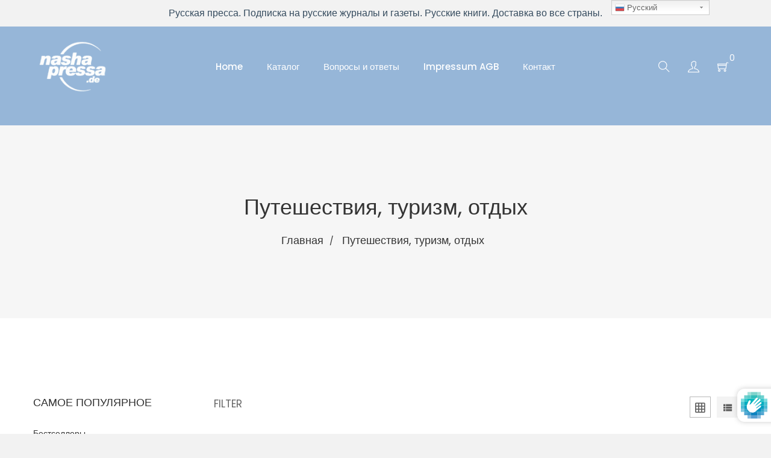

--- FILE ---
content_type: text/html; charset=utf-8
request_url: https://nasha-pressa.de/collections/%D0%BF%D1%83%D1%82%D0%B5%D1%88%D0%B5%D1%81%D1%82%D0%B2%D0%B8%D1%8F-%D1%82%D1%83%D1%80%D0%B8%D0%B7%D0%BC-%D0%BE%D1%82%D0%B4%D1%8B%D1%85
body_size: 33973
content:
<!doctype html>
<!--[if IE 8]><html class="no-js lt-ie9" lang="en"> <![endif]-->
<!--[if IE 9 ]><html class="ie9 no-js"> <![endif]-->
<!--[if (gt IE 9)|!(IE)]><!--> <html class="no-js"> <!--<![endif]-->
<head>
<!-- "snippets/booster-seo.liquid" was not rendered, the associated app was uninstalled -->

  <!-- Basic page needs ================================================== -->
  <meta charset="utf-8">
  <meta http-equiv="X-UA-Compatible" content="IE=edge,chrome=1">

  
  <link rel="shortcut icon" href="//nasha-pressa.de/cdn/shop/t/2/assets/favicon.png?v=8086121506014901371578914872" type="image/png" />
  

  <!-- Title and description ================================================== -->
  

  

  <!-- Helpers ================================================== -->
  <!-- /snippets/social-meta-tags.liquid -->


  <meta property="og:type" content="website">
  <meta property="og:title" content="Путешествия, туризм, отдых">
  
    <meta property="og:image" content="http://nasha-pressa.de/cdn/shop/t/2/assets/logo.png?v=123066154038523696701578914882">
    <meta property="og:image:secure_url" content="https://nasha-pressa.de/cdn/shop/t/2/assets/logo.png?v=123066154038523696701578914882">
  

<meta property="og:url" content="https://nasha-pressa.de/collections/%d0%bf%d1%83%d1%82%d0%b5%d1%88%d0%b5%d1%81%d1%82%d0%b2%d0%b8%d1%8f-%d1%82%d1%83%d1%80%d0%b8%d0%b7%d0%bc-%d0%be%d1%82%d0%b4%d1%8b%d1%85">
<meta property="og:site_name" content="Nasha Pressa">




  <meta name="twitter:card" content="summary">



  <link rel="canonical" href="https://nasha-pressa.de/collections/%d0%bf%d1%83%d1%82%d0%b5%d1%88%d0%b5%d1%81%d1%82%d0%b2%d0%b8%d1%8f-%d1%82%d1%83%d1%80%d0%b8%d0%b7%d0%bc-%d0%be%d1%82%d0%b4%d1%8b%d1%85">
  <meta name="viewport" content="width=device-width,initial-scale=1,shrink-to-fit=no">
  <meta name="theme-color" content="#747474">

  <!-- Font -->
  <link href="https://fonts.googleapis.com/css?family=Dosis|Poppins:300,400,500,600,700" rel="stylesheet">

  <!-- CSS ================================================== -->
  <link href="//nasha-pressa.de/cdn/shop/t/2/assets/timber.scss.css?v=95618955724336251821734097497" rel="stylesheet" type="text/css" media="all" />
  <link href="//nasha-pressa.de/cdn/shop/t/2/assets/preloader.css?v=137715408569249519581578914920" rel="stylesheet" type="text/css" media="all" />
  <link href="//nasha-pressa.de/cdn/shop/t/2/assets/bootstrap.min.css?v=43650439756258608941578914864" rel="stylesheet" type="text/css" media="all" />
  <link href="//nasha-pressa.de/cdn/shop/t/2/assets/owl.carousel.min.css?v=100847393044616809951578914886" rel="stylesheet" type="text/css" media="all" />
  <link href="//nasha-pressa.de/cdn/shop/t/2/assets/owl.theme.default.min.css?v=143489350201050077611578914887" rel="stylesheet" type="text/css" media="all" />
  <link href="//nasha-pressa.de/cdn/shop/t/2/assets/themify-icons.css?v=17828378678609318721578914899" rel="stylesheet" type="text/css" media="all" />
  <link href="//nasha-pressa.de/cdn/shop/t/2/assets/material-design-iconic-font.min.css?v=8996130352833348591578914883" rel="stylesheet" type="text/css" media="all" />
  <link href="//nasha-pressa.de/cdn/shop/t/2/assets/animate.css?v=172963101293659276861578914862" rel="stylesheet" type="text/css" media="all" />
  <link href="//nasha-pressa.de/cdn/shop/t/2/assets/default.css?v=69235498238384256441586166370" rel="stylesheet" type="text/css" media="all" />
  <link href="//nasha-pressa.de/cdn/shop/t/2/assets/jquery-ui.css?v=60864537659009408731578914878" rel="stylesheet" type="text/css" media="all" />
  <link href="//nasha-pressa.de/cdn/shop/t/2/assets/magnific-popup.css?v=65451962456944049981578914882" rel="stylesheet" type="text/css" media="all" />
  <link href="//nasha-pressa.de/cdn/shop/t/2/assets/slick.css?v=72376615944862524581578914893" rel="stylesheet" type="text/css" media="all" />
  <link href="//nasha-pressa.de/cdn/shop/t/2/assets/slick-theme.css?v=111566387709569418871578914892" rel="stylesheet" type="text/css" media="all" />
  <link href="//nasha-pressa.de/cdn/shop/t/2/assets/meanmenu.css?v=39699094263372444301578914883" rel="stylesheet" type="text/css" media="all" />
  <link href="//nasha-pressa.de/cdn/shop/t/2/assets/header.css?v=75779985421095818651587836239" rel="stylesheet" type="text/css" media="all" />
  <link href="//nasha-pressa.de/cdn/shop/t/2/assets/slider.css?v=86255469462014041811578914896" rel="stylesheet" type="text/css" media="all" />
  <link href="//nasha-pressa.de/cdn/shop/t/2/assets/footer.css?v=61765817536327567231578914872" rel="stylesheet" type="text/css" media="all" />
  <link href="//nasha-pressa.de/cdn/shop/t/2/assets/style.css?v=131446621513884183341588070642" rel="stylesheet" type="text/css" media="all" />
  <link href="//nasha-pressa.de/cdn/shop/t/2/assets/custom.css?v=157889284931867229911587909465" rel="stylesheet" type="text/css" media="all" />
  <link href="//nasha-pressa.de/cdn/shop/t/2/assets/responsive.css?v=114176097509376916921578914889" rel="stylesheet" type="text/css" media="all" />
  <link href="//nasha-pressa.de/cdn/shop/t/2/assets/theme-responsive.css?v=13125281420192935801578914898" rel="stylesheet" type="text/css" media="all" />
  <link href="//nasha-pressa.de/cdn/shop/t/2/assets/skin-theme.css?v=99178790611539741561585828390" rel="stylesheet" type="text/css" media="all" />
  <link href="//nasha-pressa.de/cdn/shop/t/2/assets/theme-color.css?v=138598627902157309261585828514" rel="stylesheet" type="text/css" media="all" />

  <!-- Header hook for plugins ================================================== -->
  <script>window.performance && window.performance.mark && window.performance.mark('shopify.content_for_header.start');</script><meta id="shopify-digital-wallet" name="shopify-digital-wallet" content="/30327898248/digital_wallets/dialog">
<link rel="alternate" type="application/atom+xml" title="Feed" href="/collections/%D0%BF%D1%83%D1%82%D0%B5%D1%88%D0%B5%D1%81%D1%82%D0%B2%D0%B8%D1%8F-%D1%82%D1%83%D1%80%D0%B8%D0%B7%D0%BC-%D0%BE%D1%82%D0%B4%D1%8B%D1%85.atom" />
<link rel="alternate" type="application/json+oembed" href="https://nasha-pressa.de/collections/%d0%bf%d1%83%d1%82%d0%b5%d1%88%d0%b5%d1%81%d1%82%d0%b2%d0%b8%d1%8f-%d1%82%d1%83%d1%80%d0%b8%d0%b7%d0%bc-%d0%be%d1%82%d0%b4%d1%8b%d1%85.oembed">
<script async="async" src="/checkouts/internal/preloads.js?locale=ru-DE"></script>
<script id="shopify-features" type="application/json">{"accessToken":"033ccf692bc6b516a5ffbe53a3cf175e","betas":["rich-media-storefront-analytics"],"domain":"nasha-pressa.de","predictiveSearch":true,"shopId":30327898248,"locale":"ru"}</script>
<script>var Shopify = Shopify || {};
Shopify.shop = "podpiska24.myshopify.com";
Shopify.locale = "ru";
Shopify.currency = {"active":"EUR","rate":"1.0"};
Shopify.country = "DE";
Shopify.theme = {"name":"Tmart-v2-0-6","id":84069875848,"schema_name":null,"schema_version":null,"theme_store_id":null,"role":"main"};
Shopify.theme.handle = "null";
Shopify.theme.style = {"id":null,"handle":null};
Shopify.cdnHost = "nasha-pressa.de/cdn";
Shopify.routes = Shopify.routes || {};
Shopify.routes.root = "/";</script>
<script type="module">!function(o){(o.Shopify=o.Shopify||{}).modules=!0}(window);</script>
<script>!function(o){function n(){var o=[];function n(){o.push(Array.prototype.slice.apply(arguments))}return n.q=o,n}var t=o.Shopify=o.Shopify||{};t.loadFeatures=n(),t.autoloadFeatures=n()}(window);</script>
<script id="shop-js-analytics" type="application/json">{"pageType":"collection"}</script>
<script defer="defer" async type="module" src="//nasha-pressa.de/cdn/shopifycloud/shop-js/modules/v2/client.init-shop-cart-sync_C-9pMOta.ru.esm.js"></script>
<script defer="defer" async type="module" src="//nasha-pressa.de/cdn/shopifycloud/shop-js/modules/v2/chunk.common_C_S02Gah.esm.js"></script>
<script type="module">
  await import("//nasha-pressa.de/cdn/shopifycloud/shop-js/modules/v2/client.init-shop-cart-sync_C-9pMOta.ru.esm.js");
await import("//nasha-pressa.de/cdn/shopifycloud/shop-js/modules/v2/chunk.common_C_S02Gah.esm.js");

  window.Shopify.SignInWithShop?.initShopCartSync?.({"fedCMEnabled":true,"windoidEnabled":true});

</script>
<script>(function() {
  var isLoaded = false;
  function asyncLoad() {
    if (isLoaded) return;
    isLoaded = true;
    var urls = ["https:\/\/gtranslate.io\/shopify\/gtranslate.js?shop=podpiska24.myshopify.com","https:\/\/static2.rapidsearch.dev\/resultpage.js?shop=podpiska24.myshopify.com","https:\/\/easygdpr.b-cdn.net\/v\/1553540745\/gdpr.min.js?shop=podpiska24.myshopify.com","https:\/\/cdn.shopify.com\/s\/files\/1\/0184\/4255\/1360\/files\/legal.v3.min.js?v=1616109484\u0026shop=podpiska24.myshopify.com","https:\/\/sales-pop.carecart.io\/lib\/salesnotifier.js?shop=podpiska24.myshopify.com","https:\/\/cdn.hextom.com\/js\/quickannouncementbar.js?shop=podpiska24.myshopify.com","\/\/cdn.shopify.com\/proxy\/8c8ebf547db0af1fbef9c94e43fbe7ca78378a0c6cf37540bc5e773150ffa917\/s.pandect.es\/v2.2\/gdpr-cookie-consent.min.js?shop=podpiska24.myshopify.com\u0026sp-cache-control=cHVibGljLCBtYXgtYWdlPTkwMA"];
    for (var i = 0; i < urls.length; i++) {
      var s = document.createElement('script');
      s.type = 'text/javascript';
      s.async = true;
      s.src = urls[i];
      var x = document.getElementsByTagName('script')[0];
      x.parentNode.insertBefore(s, x);
    }
  };
  if(window.attachEvent) {
    window.attachEvent('onload', asyncLoad);
  } else {
    window.addEventListener('load', asyncLoad, false);
  }
})();</script>
<script id="__st">var __st={"a":30327898248,"offset":3600,"reqid":"f219d16e-109e-4974-8768-fd73def17a17-1768854683","pageurl":"nasha-pressa.de\/collections\/%D0%BF%D1%83%D1%82%D0%B5%D1%88%D0%B5%D1%81%D1%82%D0%B2%D0%B8%D1%8F-%D1%82%D1%83%D1%80%D0%B8%D0%B7%D0%BC-%D0%BE%D1%82%D0%B4%D1%8B%D1%85","u":"6c85ec7a9ee0","p":"collection","rtyp":"collection","rid":182603415688};</script>
<script>window.ShopifyPaypalV4VisibilityTracking = true;</script>
<script id="captcha-bootstrap">!function(){'use strict';const t='contact',e='account',n='new_comment',o=[[t,t],['blogs',n],['comments',n],[t,'customer']],c=[[e,'customer_login'],[e,'guest_login'],[e,'recover_customer_password'],[e,'create_customer']],r=t=>t.map((([t,e])=>`form[action*='/${t}']:not([data-nocaptcha='true']) input[name='form_type'][value='${e}']`)).join(','),a=t=>()=>t?[...document.querySelectorAll(t)].map((t=>t.form)):[];function s(){const t=[...o],e=r(t);return a(e)}const i='password',u='form_key',d=['recaptcha-v3-token','g-recaptcha-response','h-captcha-response',i],f=()=>{try{return window.sessionStorage}catch{return}},m='__shopify_v',_=t=>t.elements[u];function p(t,e,n=!1){try{const o=window.sessionStorage,c=JSON.parse(o.getItem(e)),{data:r}=function(t){const{data:e,action:n}=t;return t[m]||n?{data:e,action:n}:{data:t,action:n}}(c);for(const[e,n]of Object.entries(r))t.elements[e]&&(t.elements[e].value=n);n&&o.removeItem(e)}catch(o){console.error('form repopulation failed',{error:o})}}const l='form_type',E='cptcha';function T(t){t.dataset[E]=!0}const w=window,h=w.document,L='Shopify',v='ce_forms',y='captcha';let A=!1;((t,e)=>{const n=(g='f06e6c50-85a8-45c8-87d0-21a2b65856fe',I='https://cdn.shopify.com/shopifycloud/storefront-forms-hcaptcha/ce_storefront_forms_captcha_hcaptcha.v1.5.2.iife.js',D={infoText:'Защищено с помощью hCaptcha',privacyText:'Конфиденциальность',termsText:'Условия'},(t,e,n)=>{const o=w[L][v],c=o.bindForm;if(c)return c(t,g,e,D).then(n);var r;o.q.push([[t,g,e,D],n]),r=I,A||(h.body.append(Object.assign(h.createElement('script'),{id:'captcha-provider',async:!0,src:r})),A=!0)});var g,I,D;w[L]=w[L]||{},w[L][v]=w[L][v]||{},w[L][v].q=[],w[L][y]=w[L][y]||{},w[L][y].protect=function(t,e){n(t,void 0,e),T(t)},Object.freeze(w[L][y]),function(t,e,n,w,h,L){const[v,y,A,g]=function(t,e,n){const i=e?o:[],u=t?c:[],d=[...i,...u],f=r(d),m=r(i),_=r(d.filter((([t,e])=>n.includes(e))));return[a(f),a(m),a(_),s()]}(w,h,L),I=t=>{const e=t.target;return e instanceof HTMLFormElement?e:e&&e.form},D=t=>v().includes(t);t.addEventListener('submit',(t=>{const e=I(t);if(!e)return;const n=D(e)&&!e.dataset.hcaptchaBound&&!e.dataset.recaptchaBound,o=_(e),c=g().includes(e)&&(!o||!o.value);(n||c)&&t.preventDefault(),c&&!n&&(function(t){try{if(!f())return;!function(t){const e=f();if(!e)return;const n=_(t);if(!n)return;const o=n.value;o&&e.removeItem(o)}(t);const e=Array.from(Array(32),(()=>Math.random().toString(36)[2])).join('');!function(t,e){_(t)||t.append(Object.assign(document.createElement('input'),{type:'hidden',name:u})),t.elements[u].value=e}(t,e),function(t,e){const n=f();if(!n)return;const o=[...t.querySelectorAll(`input[type='${i}']`)].map((({name:t})=>t)),c=[...d,...o],r={};for(const[a,s]of new FormData(t).entries())c.includes(a)||(r[a]=s);n.setItem(e,JSON.stringify({[m]:1,action:t.action,data:r}))}(t,e)}catch(e){console.error('failed to persist form',e)}}(e),e.submit())}));const S=(t,e)=>{t&&!t.dataset[E]&&(n(t,e.some((e=>e===t))),T(t))};for(const o of['focusin','change'])t.addEventListener(o,(t=>{const e=I(t);D(e)&&S(e,y())}));const B=e.get('form_key'),M=e.get(l),P=B&&M;t.addEventListener('DOMContentLoaded',(()=>{const t=y();if(P)for(const e of t)e.elements[l].value===M&&p(e,B);[...new Set([...A(),...v().filter((t=>'true'===t.dataset.shopifyCaptcha))])].forEach((e=>S(e,t)))}))}(h,new URLSearchParams(w.location.search),n,t,e,['guest_login'])})(!0,!0)}();</script>
<script integrity="sha256-4kQ18oKyAcykRKYeNunJcIwy7WH5gtpwJnB7kiuLZ1E=" data-source-attribution="shopify.loadfeatures" defer="defer" src="//nasha-pressa.de/cdn/shopifycloud/storefront/assets/storefront/load_feature-a0a9edcb.js" crossorigin="anonymous"></script>
<script data-source-attribution="shopify.dynamic_checkout.dynamic.init">var Shopify=Shopify||{};Shopify.PaymentButton=Shopify.PaymentButton||{isStorefrontPortableWallets:!0,init:function(){window.Shopify.PaymentButton.init=function(){};var t=document.createElement("script");t.src="https://nasha-pressa.de/cdn/shopifycloud/portable-wallets/latest/portable-wallets.ru.js",t.type="module",document.head.appendChild(t)}};
</script>
<script data-source-attribution="shopify.dynamic_checkout.buyer_consent">
  function portableWalletsHideBuyerConsent(e){var t=document.getElementById("shopify-buyer-consent"),n=document.getElementById("shopify-subscription-policy-button");t&&n&&(t.classList.add("hidden"),t.setAttribute("aria-hidden","true"),n.removeEventListener("click",e))}function portableWalletsShowBuyerConsent(e){var t=document.getElementById("shopify-buyer-consent"),n=document.getElementById("shopify-subscription-policy-button");t&&n&&(t.classList.remove("hidden"),t.removeAttribute("aria-hidden"),n.addEventListener("click",e))}window.Shopify?.PaymentButton&&(window.Shopify.PaymentButton.hideBuyerConsent=portableWalletsHideBuyerConsent,window.Shopify.PaymentButton.showBuyerConsent=portableWalletsShowBuyerConsent);
</script>
<script data-source-attribution="shopify.dynamic_checkout.cart.bootstrap">document.addEventListener("DOMContentLoaded",(function(){function t(){return document.querySelector("shopify-accelerated-checkout-cart, shopify-accelerated-checkout")}if(t())Shopify.PaymentButton.init();else{new MutationObserver((function(e,n){t()&&(Shopify.PaymentButton.init(),n.disconnect())})).observe(document.body,{childList:!0,subtree:!0})}}));
</script>

<script>window.performance && window.performance.mark && window.performance.mark('shopify.content_for_header.end');</script>
  <!-- /snippets/oldIE-js.liquid -->


<!--[if lt IE 9]>
<script src="//cdnjs.cloudflare.com/ajax/libs/html5shiv/3.7.2/html5shiv.min.js" type="text/javascript"></script>
<script src="//nasha-pressa.de/cdn/shop/t/2/assets/respond.min.js?v=52248677837542619231578914889" type="text/javascript"></script>
<link href="//nasha-pressa.de/cdn/shop/t/2/assets/respond-proxy.html" id="respond-proxy" rel="respond-proxy" />
<link href="//nasha-pressa.de/search?q=d37c960a99b072fde4d2ea6409fc6054" id="respond-redirect" rel="respond-redirect" />
<script src="//nasha-pressa.de/search?q=d37c960a99b072fde4d2ea6409fc6054" type="text/javascript"></script>
<![endif]-->



  <script src="//ajax.googleapis.com/ajax/libs/jquery/1.12.4/jquery.min.js" type="text/javascript"></script>
  <script src="//nasha-pressa.de/cdn/shop/t/2/assets/modernizr.min.js?v=137617515274177302221578914884" type="text/javascript"></script>
  <script src="//nasha-pressa.de/cdn/shop/t/2/assets/jquery-1.12.0.min.js?v=180303338299147220221578914877" type="text/javascript"></script>
  <script src="//nasha-pressa.de/cdn/shop/t/2/assets/bootstrap.min.js?v=134738697181928476761578914864" type="text/javascript"></script>
  <script src="//nasha-pressa.de/cdn/shop/t/2/assets/plugins.js?v=121341988512812268971578914887" type="text/javascript"></script>
  <script src="//nasha-pressa.de/cdn/shop/t/2/assets/slick.min.js?v=89729946676091866171578914894" type="text/javascript"></script>
  <script src="//nasha-pressa.de/cdn/shop/t/2/assets/owl.carousel.min.js?v=75813715580695946121578914886" type="text/javascript"></script>
  <script src="//nasha-pressa.de/cdn/shop/t/2/assets/waypoints.min.js?v=109620183588257736861578914905" type="text/javascript"></script>

  <script src="//nasha-pressa.de/cdn/shop/t/2/assets/jquery.matchHeight.js?v=156663321697240968891578914880" type="text/javascript"></script>
  <script src="//nasha-pressa.de/cdn/shop/t/2/assets/instafeed.min.js?v=14758435275696030451578914877" type="text/javascript"></script>
  
  <!-- Ajax Cart js -->
  <script src="//nasha-pressa.de/cdn/shopifycloud/storefront/assets/themes_support/option_selection-b017cd28.js" type="text/javascript"></script>
  <script src="//nasha-pressa.de/cdn/shopifycloud/storefront/assets/themes_support/api.jquery-7ab1a3a4.js" type="text/javascript"></script>
  <script src="//nasha-pressa.de/cdn/shop/t/2/assets/cart.api.js?v=173893089655250334391590750954" type="text/javascript"></script>

  <script src="//nasha-pressa.de/cdn/shop/t/2/assets/theme.js?v=62821553585028940791578914899" type="text/javascript"></script>

  
  
  <script src="//nasha-pressa.de/cdn/shopifycloud/storefront/assets/themes_support/shopify_common-5f594365.js" type="text/javascript"></script>
  

  


  <script type="text/javascript">
    window.RapidSearchAdmin = false;
  </script>



  

  

  

  
    <script type="text/javascript">
      try {
        window.EasyGdprSettings = "{\"cookie_banner\":true,\"cookie_banner_cookiename\":\"\",\"cookie_banner_settings\":{\"message\":\"Этот сайт использует куки-файлы, чтобы обеспечить вам лучшее впечатление от работы на нашем сайте.\",\"button_text_color\":{\"hexcode\":\"#ffffff\",\"opacity\":1},\"position\":\"bottom-right\",\"banner_color\":{\"hexcode\":\"#cfecec\",\"opacity\":1},\"dismiss_button_text\":\"я согласен\",\"policy_link_text\":\"Узнать больше\",\"layout\":\"classic\",\"banner_text_color\":{\"opacity\":1,\"hexcode\":\"#333333\"},\"show_cookie_icon\":false,\"langmodes\":{\"policy_link_text\":\"#custom\",\"message\":\"#custom\",\"dismiss_button_text\":\"#custom\"},\"button_color\":{\"hexcode\":\"#56cbdb\",\"opacity\":1}},\"current_theme\":\"other\",\"custom_button_position\":\"\",\"eg_display\":[\"login\",\"account\"],\"enabled\":false,\"texts\":{}}";
      } catch (error) {}
    </script>
  



<link href="https://monorail-edge.shopifysvc.com" rel="dns-prefetch">
<script>(function(){if ("sendBeacon" in navigator && "performance" in window) {try {var session_token_from_headers = performance.getEntriesByType('navigation')[0].serverTiming.find(x => x.name == '_s').description;} catch {var session_token_from_headers = undefined;}var session_cookie_matches = document.cookie.match(/_shopify_s=([^;]*)/);var session_token_from_cookie = session_cookie_matches && session_cookie_matches.length === 2 ? session_cookie_matches[1] : "";var session_token = session_token_from_headers || session_token_from_cookie || "";function handle_abandonment_event(e) {var entries = performance.getEntries().filter(function(entry) {return /monorail-edge.shopifysvc.com/.test(entry.name);});if (!window.abandonment_tracked && entries.length === 0) {window.abandonment_tracked = true;var currentMs = Date.now();var navigation_start = performance.timing.navigationStart;var payload = {shop_id: 30327898248,url: window.location.href,navigation_start,duration: currentMs - navigation_start,session_token,page_type: "collection"};window.navigator.sendBeacon("https://monorail-edge.shopifysvc.com/v1/produce", JSON.stringify({schema_id: "online_store_buyer_site_abandonment/1.1",payload: payload,metadata: {event_created_at_ms: currentMs,event_sent_at_ms: currentMs}}));}}window.addEventListener('pagehide', handle_abandonment_event);}}());</script>
<script id="web-pixels-manager-setup">(function e(e,d,r,n,o){if(void 0===o&&(o={}),!Boolean(null===(a=null===(i=window.Shopify)||void 0===i?void 0:i.analytics)||void 0===a?void 0:a.replayQueue)){var i,a;window.Shopify=window.Shopify||{};var t=window.Shopify;t.analytics=t.analytics||{};var s=t.analytics;s.replayQueue=[],s.publish=function(e,d,r){return s.replayQueue.push([e,d,r]),!0};try{self.performance.mark("wpm:start")}catch(e){}var l=function(){var e={modern:/Edge?\/(1{2}[4-9]|1[2-9]\d|[2-9]\d{2}|\d{4,})\.\d+(\.\d+|)|Firefox\/(1{2}[4-9]|1[2-9]\d|[2-9]\d{2}|\d{4,})\.\d+(\.\d+|)|Chrom(ium|e)\/(9{2}|\d{3,})\.\d+(\.\d+|)|(Maci|X1{2}).+ Version\/(15\.\d+|(1[6-9]|[2-9]\d|\d{3,})\.\d+)([,.]\d+|)( \(\w+\)|)( Mobile\/\w+|) Safari\/|Chrome.+OPR\/(9{2}|\d{3,})\.\d+\.\d+|(CPU[ +]OS|iPhone[ +]OS|CPU[ +]iPhone|CPU IPhone OS|CPU iPad OS)[ +]+(15[._]\d+|(1[6-9]|[2-9]\d|\d{3,})[._]\d+)([._]\d+|)|Android:?[ /-](13[3-9]|1[4-9]\d|[2-9]\d{2}|\d{4,})(\.\d+|)(\.\d+|)|Android.+Firefox\/(13[5-9]|1[4-9]\d|[2-9]\d{2}|\d{4,})\.\d+(\.\d+|)|Android.+Chrom(ium|e)\/(13[3-9]|1[4-9]\d|[2-9]\d{2}|\d{4,})\.\d+(\.\d+|)|SamsungBrowser\/([2-9]\d|\d{3,})\.\d+/,legacy:/Edge?\/(1[6-9]|[2-9]\d|\d{3,})\.\d+(\.\d+|)|Firefox\/(5[4-9]|[6-9]\d|\d{3,})\.\d+(\.\d+|)|Chrom(ium|e)\/(5[1-9]|[6-9]\d|\d{3,})\.\d+(\.\d+|)([\d.]+$|.*Safari\/(?![\d.]+ Edge\/[\d.]+$))|(Maci|X1{2}).+ Version\/(10\.\d+|(1[1-9]|[2-9]\d|\d{3,})\.\d+)([,.]\d+|)( \(\w+\)|)( Mobile\/\w+|) Safari\/|Chrome.+OPR\/(3[89]|[4-9]\d|\d{3,})\.\d+\.\d+|(CPU[ +]OS|iPhone[ +]OS|CPU[ +]iPhone|CPU IPhone OS|CPU iPad OS)[ +]+(10[._]\d+|(1[1-9]|[2-9]\d|\d{3,})[._]\d+)([._]\d+|)|Android:?[ /-](13[3-9]|1[4-9]\d|[2-9]\d{2}|\d{4,})(\.\d+|)(\.\d+|)|Mobile Safari.+OPR\/([89]\d|\d{3,})\.\d+\.\d+|Android.+Firefox\/(13[5-9]|1[4-9]\d|[2-9]\d{2}|\d{4,})\.\d+(\.\d+|)|Android.+Chrom(ium|e)\/(13[3-9]|1[4-9]\d|[2-9]\d{2}|\d{4,})\.\d+(\.\d+|)|Android.+(UC? ?Browser|UCWEB|U3)[ /]?(15\.([5-9]|\d{2,})|(1[6-9]|[2-9]\d|\d{3,})\.\d+)\.\d+|SamsungBrowser\/(5\.\d+|([6-9]|\d{2,})\.\d+)|Android.+MQ{2}Browser\/(14(\.(9|\d{2,})|)|(1[5-9]|[2-9]\d|\d{3,})(\.\d+|))(\.\d+|)|K[Aa][Ii]OS\/(3\.\d+|([4-9]|\d{2,})\.\d+)(\.\d+|)/},d=e.modern,r=e.legacy,n=navigator.userAgent;return n.match(d)?"modern":n.match(r)?"legacy":"unknown"}(),u="modern"===l?"modern":"legacy",c=(null!=n?n:{modern:"",legacy:""})[u],f=function(e){return[e.baseUrl,"/wpm","/b",e.hashVersion,"modern"===e.buildTarget?"m":"l",".js"].join("")}({baseUrl:d,hashVersion:r,buildTarget:u}),m=function(e){var d=e.version,r=e.bundleTarget,n=e.surface,o=e.pageUrl,i=e.monorailEndpoint;return{emit:function(e){var a=e.status,t=e.errorMsg,s=(new Date).getTime(),l=JSON.stringify({metadata:{event_sent_at_ms:s},events:[{schema_id:"web_pixels_manager_load/3.1",payload:{version:d,bundle_target:r,page_url:o,status:a,surface:n,error_msg:t},metadata:{event_created_at_ms:s}}]});if(!i)return console&&console.warn&&console.warn("[Web Pixels Manager] No Monorail endpoint provided, skipping logging."),!1;try{return self.navigator.sendBeacon.bind(self.navigator)(i,l)}catch(e){}var u=new XMLHttpRequest;try{return u.open("POST",i,!0),u.setRequestHeader("Content-Type","text/plain"),u.send(l),!0}catch(e){return console&&console.warn&&console.warn("[Web Pixels Manager] Got an unhandled error while logging to Monorail."),!1}}}}({version:r,bundleTarget:l,surface:e.surface,pageUrl:self.location.href,monorailEndpoint:e.monorailEndpoint});try{o.browserTarget=l,function(e){var d=e.src,r=e.async,n=void 0===r||r,o=e.onload,i=e.onerror,a=e.sri,t=e.scriptDataAttributes,s=void 0===t?{}:t,l=document.createElement("script"),u=document.querySelector("head"),c=document.querySelector("body");if(l.async=n,l.src=d,a&&(l.integrity=a,l.crossOrigin="anonymous"),s)for(var f in s)if(Object.prototype.hasOwnProperty.call(s,f))try{l.dataset[f]=s[f]}catch(e){}if(o&&l.addEventListener("load",o),i&&l.addEventListener("error",i),u)u.appendChild(l);else{if(!c)throw new Error("Did not find a head or body element to append the script");c.appendChild(l)}}({src:f,async:!0,onload:function(){if(!function(){var e,d;return Boolean(null===(d=null===(e=window.Shopify)||void 0===e?void 0:e.analytics)||void 0===d?void 0:d.initialized)}()){var d=window.webPixelsManager.init(e)||void 0;if(d){var r=window.Shopify.analytics;r.replayQueue.forEach((function(e){var r=e[0],n=e[1],o=e[2];d.publishCustomEvent(r,n,o)})),r.replayQueue=[],r.publish=d.publishCustomEvent,r.visitor=d.visitor,r.initialized=!0}}},onerror:function(){return m.emit({status:"failed",errorMsg:"".concat(f," has failed to load")})},sri:function(e){var d=/^sha384-[A-Za-z0-9+/=]+$/;return"string"==typeof e&&d.test(e)}(c)?c:"",scriptDataAttributes:o}),m.emit({status:"loading"})}catch(e){m.emit({status:"failed",errorMsg:(null==e?void 0:e.message)||"Unknown error"})}}})({shopId: 30327898248,storefrontBaseUrl: "https://nasha-pressa.de",extensionsBaseUrl: "https://extensions.shopifycdn.com/cdn/shopifycloud/web-pixels-manager",monorailEndpoint: "https://monorail-edge.shopifysvc.com/unstable/produce_batch",surface: "storefront-renderer",enabledBetaFlags: ["2dca8a86"],webPixelsConfigList: [{"id":"2410447112","configuration":"{\"storeId\":\"podpiska24.myshopify.com\"}","eventPayloadVersion":"v1","runtimeContext":"STRICT","scriptVersion":"e7ff4835c2df0be089f361b898b8b040","type":"APP","apiClientId":3440817,"privacyPurposes":["ANALYTICS"],"dataSharingAdjustments":{"protectedCustomerApprovalScopes":["read_customer_personal_data"]}},{"id":"shopify-app-pixel","configuration":"{}","eventPayloadVersion":"v1","runtimeContext":"STRICT","scriptVersion":"0450","apiClientId":"shopify-pixel","type":"APP","privacyPurposes":["ANALYTICS","MARKETING"]},{"id":"shopify-custom-pixel","eventPayloadVersion":"v1","runtimeContext":"LAX","scriptVersion":"0450","apiClientId":"shopify-pixel","type":"CUSTOM","privacyPurposes":["ANALYTICS","MARKETING"]}],isMerchantRequest: false,initData: {"shop":{"name":"Nasha Pressa","paymentSettings":{"currencyCode":"EUR"},"myshopifyDomain":"podpiska24.myshopify.com","countryCode":"DE","storefrontUrl":"https:\/\/nasha-pressa.de"},"customer":null,"cart":null,"checkout":null,"productVariants":[],"purchasingCompany":null},},"https://nasha-pressa.de/cdn","fcfee988w5aeb613cpc8e4bc33m6693e112",{"modern":"","legacy":""},{"shopId":"30327898248","storefrontBaseUrl":"https:\/\/nasha-pressa.de","extensionBaseUrl":"https:\/\/extensions.shopifycdn.com\/cdn\/shopifycloud\/web-pixels-manager","surface":"storefront-renderer","enabledBetaFlags":"[\"2dca8a86\"]","isMerchantRequest":"false","hashVersion":"fcfee988w5aeb613cpc8e4bc33m6693e112","publish":"custom","events":"[[\"page_viewed\",{}],[\"collection_viewed\",{\"collection\":{\"id\":\"182603415688\",\"title\":\"Путешествия, туризм, отдых\",\"productVariants\":[{\"price\":{\"amount\":48.0,\"currencyCode\":\"EUR\"},\"product\":{\"title\":\"Вокруг Света Подписка\",\"vendor\":\"podpiska24\",\"id\":\"4923966226568\",\"untranslatedTitle\":\"Вокруг Света Подписка\",\"url\":\"\/products\/vokrug-sveta-podpiska-zhurnal\",\"type\":\"\"},\"id\":\"33733985075336\",\"image\":{\"src\":\"\/\/nasha-pressa.de\/cdn\/shop\/products\/828b7a6e63dc6bfb304ede2d6d491d4a.jpg?v=1589911789\"},\"sku\":\"\",\"title\":\"Германия \/ 6 месяцев\",\"untranslatedTitle\":\"Германия \/ 6 месяцев\"},{\"price\":{\"amount\":33.0,\"currencyCode\":\"EUR\"},\"product\":{\"title\":\"Russian traveller Подписка на журнал\",\"vendor\":\"podpiska24\",\"id\":\"8351690883336\",\"untranslatedTitle\":\"Russian traveller Подписка на журнал\",\"url\":\"\/products\/russian-traveller-zhurnal-podpiska\",\"type\":\"\"},\"id\":\"44840306311432\",\"image\":{\"src\":\"\/\/nasha-pressa.de\/cdn\/shop\/files\/Russiantraveller.jpg?v=1699271956\"},\"sku\":null,\"title\":\"Германия \/ 6 месяцев\",\"untranslatedTitle\":\"Германия \/ 6 месяцев\"},{\"price\":{\"amount\":21.0,\"currencyCode\":\"EUR\"},\"product\":{\"title\":\"Seasons Подписка на журнал Доставка во все страны\",\"vendor\":\"podpiska24\",\"id\":\"4923799732360\",\"untranslatedTitle\":\"Seasons Подписка на журнал Доставка во все страны\",\"url\":\"\/products\/82092-seasons-russian-zhurnal-podpiska\",\"type\":\"\"},\"id\":\"33733229215880\",\"image\":{\"src\":\"\/\/nasha-pressa.de\/cdn\/shop\/products\/Seasons.jpg?v=1647357450\"},\"sku\":\"\",\"title\":\"Германия \/ 3 месяца\",\"untranslatedTitle\":\"Германия \/ 3 месяца\"}]}}]]"});</script><script>
  window.ShopifyAnalytics = window.ShopifyAnalytics || {};
  window.ShopifyAnalytics.meta = window.ShopifyAnalytics.meta || {};
  window.ShopifyAnalytics.meta.currency = 'EUR';
  var meta = {"products":[{"id":4923966226568,"gid":"gid:\/\/shopify\/Product\/4923966226568","vendor":"podpiska24","type":"","handle":"vokrug-sveta-podpiska-zhurnal","variants":[{"id":33733985075336,"price":4800,"name":"Вокруг Света Подписка - Германия \/ 6 месяцев","public_title":"Германия \/ 6 месяцев","sku":""},{"id":33733985108104,"price":9600,"name":"Вокруг Света Подписка - Германия \/ 12 месяцев","public_title":"Германия \/ 12 месяцев","sku":""},{"id":33733985173640,"price":6350,"name":"Вокруг Света Подписка - Страны Европы \/ 6 месяцев","public_title":"Страны Европы \/ 6 месяцев","sku":""},{"id":33733985206408,"price":12700,"name":"Вокруг Света Подписка - Страны Европы \/ 12 месяцев","public_title":"Страны Европы \/ 12 месяцев","sku":""},{"id":33733985271944,"price":6350,"name":"Вокруг Света Подписка - США\/Канада \/ 6 месяцев","public_title":"США\/Канада \/ 6 месяцев","sku":""},{"id":33733985304712,"price":12700,"name":"Вокруг Света Подписка - США\/Канада \/ 12 месяцев","public_title":"США\/Канада \/ 12 месяцев","sku":""},{"id":33733985370248,"price":6350,"name":"Вокруг Света Подписка - Другие страны \/ 6 месяцев","public_title":"Другие страны \/ 6 месяцев","sku":""},{"id":33733985403016,"price":12700,"name":"Вокруг Света Подписка - Другие страны \/ 12 месяцев","public_title":"Другие страны \/ 12 месяцев","sku":""}],"remote":false},{"id":8351690883336,"gid":"gid:\/\/shopify\/Product\/8351690883336","vendor":"podpiska24","type":"","handle":"russian-traveller-zhurnal-podpiska","variants":[{"id":44840306311432,"price":3300,"name":"Russian traveller Подписка на журнал - Германия \/ 6 месяцев","public_title":"Германия \/ 6 месяцев","sku":null},{"id":44840306344200,"price":6500,"name":"Russian traveller Подписка на журнал - Германия \/ 12 месяцев","public_title":"Германия \/ 12 месяцев","sku":null},{"id":44840306376968,"price":4900,"name":"Russian traveller Подписка на журнал - Страны Европы \/ 6 месяцев","public_title":"Страны Европы \/ 6 месяцев","sku":null},{"id":44840306409736,"price":9800,"name":"Russian traveller Подписка на журнал - Страны Европы \/ 12 месяцев","public_title":"Страны Европы \/ 12 месяцев","sku":null},{"id":44840306442504,"price":4800,"name":"Russian traveller Подписка на журнал - США\/Канада \/ 6 месяцев","public_title":"США\/Канада \/ 6 месяцев","sku":null},{"id":44840306475272,"price":9600,"name":"Russian traveller Подписка на журнал - США\/Канада \/ 12 месяцев","public_title":"США\/Канада \/ 12 месяцев","sku":null},{"id":44840306508040,"price":4800,"name":"Russian traveller Подписка на журнал - Другие страны \/ 6 месяцев","public_title":"Другие страны \/ 6 месяцев","sku":null},{"id":44840306540808,"price":9600,"name":"Russian traveller Подписка на журнал - Другие страны \/ 12 месяцев","public_title":"Другие страны \/ 12 месяцев","sku":null}],"remote":false},{"id":4923799732360,"gid":"gid:\/\/shopify\/Product\/4923799732360","vendor":"podpiska24","type":"","handle":"82092-seasons-russian-zhurnal-podpiska","variants":[{"id":33733229215880,"price":2100,"name":"Seasons Подписка на журнал Доставка во все страны - Германия \/ 3 месяца","public_title":"Германия \/ 3 месяца","sku":""},{"id":33733229248648,"price":4200,"name":"Seasons Подписка на журнал Доставка во все страны - Германия \/ 6 месяцев","public_title":"Германия \/ 6 месяцев","sku":""},{"id":33733229314184,"price":8400,"name":"Seasons Подписка на журнал Доставка во все страны - Германия \/ 12 месяцев","public_title":"Германия \/ 12 месяцев","sku":""},{"id":33733229379720,"price":2900,"name":"Seasons Подписка на журнал Доставка во все страны - Страны Европы \/ 3 месяца","public_title":"Страны Европы \/ 3 месяца","sku":""},{"id":33733229445256,"price":5800,"name":"Seasons Подписка на журнал Доставка во все страны - Страны Европы \/ 6 месяцев","public_title":"Страны Европы \/ 6 месяцев","sku":""},{"id":33733229543560,"price":11600,"name":"Seasons Подписка на журнал Доставка во все страны - Страны Европы \/ 12 месяцев","public_title":"Страны Европы \/ 12 месяцев","sku":""},{"id":33733229609096,"price":2900,"name":"Seasons Подписка на журнал Доставка во все страны - США\/Канада \/ 3 месяца","public_title":"США\/Канада \/ 3 месяца","sku":""},{"id":33733229674632,"price":5800,"name":"Seasons Подписка на журнал Доставка во все страны - США\/Канада \/ 6 месяцев","public_title":"США\/Канада \/ 6 месяцев","sku":""},{"id":33733229740168,"price":11600,"name":"Seasons Подписка на журнал Доставка во все страны - США\/Канада \/ 12 месяцев","public_title":"США\/Канада \/ 12 месяцев","sku":""},{"id":33733229805704,"price":2900,"name":"Seasons Подписка на журнал Доставка во все страны - Другие страны \/ 3 месяца","public_title":"Другие страны \/ 3 месяца","sku":""},{"id":33733229871240,"price":5800,"name":"Seasons Подписка на журнал Доставка во все страны - Другие страны \/ 6 месяцев","public_title":"Другие страны \/ 6 месяцев","sku":""},{"id":33733229936776,"price":11600,"name":"Seasons Подписка на журнал Доставка во все страны - Другие страны \/ 12 месяцев","public_title":"Другие страны \/ 12 месяцев","sku":""}],"remote":false}],"page":{"pageType":"collection","resourceType":"collection","resourceId":182603415688,"requestId":"f219d16e-109e-4974-8768-fd73def17a17-1768854683"}};
  for (var attr in meta) {
    window.ShopifyAnalytics.meta[attr] = meta[attr];
  }
</script>
<script class="analytics">
  (function () {
    var customDocumentWrite = function(content) {
      var jquery = null;

      if (window.jQuery) {
        jquery = window.jQuery;
      } else if (window.Checkout && window.Checkout.$) {
        jquery = window.Checkout.$;
      }

      if (jquery) {
        jquery('body').append(content);
      }
    };

    var hasLoggedConversion = function(token) {
      if (token) {
        return document.cookie.indexOf('loggedConversion=' + token) !== -1;
      }
      return false;
    }

    var setCookieIfConversion = function(token) {
      if (token) {
        var twoMonthsFromNow = new Date(Date.now());
        twoMonthsFromNow.setMonth(twoMonthsFromNow.getMonth() + 2);

        document.cookie = 'loggedConversion=' + token + '; expires=' + twoMonthsFromNow;
      }
    }

    var trekkie = window.ShopifyAnalytics.lib = window.trekkie = window.trekkie || [];
    if (trekkie.integrations) {
      return;
    }
    trekkie.methods = [
      'identify',
      'page',
      'ready',
      'track',
      'trackForm',
      'trackLink'
    ];
    trekkie.factory = function(method) {
      return function() {
        var args = Array.prototype.slice.call(arguments);
        args.unshift(method);
        trekkie.push(args);
        return trekkie;
      };
    };
    for (var i = 0; i < trekkie.methods.length; i++) {
      var key = trekkie.methods[i];
      trekkie[key] = trekkie.factory(key);
    }
    trekkie.load = function(config) {
      trekkie.config = config || {};
      trekkie.config.initialDocumentCookie = document.cookie;
      var first = document.getElementsByTagName('script')[0];
      var script = document.createElement('script');
      script.type = 'text/javascript';
      script.onerror = function(e) {
        var scriptFallback = document.createElement('script');
        scriptFallback.type = 'text/javascript';
        scriptFallback.onerror = function(error) {
                var Monorail = {
      produce: function produce(monorailDomain, schemaId, payload) {
        var currentMs = new Date().getTime();
        var event = {
          schema_id: schemaId,
          payload: payload,
          metadata: {
            event_created_at_ms: currentMs,
            event_sent_at_ms: currentMs
          }
        };
        return Monorail.sendRequest("https://" + monorailDomain + "/v1/produce", JSON.stringify(event));
      },
      sendRequest: function sendRequest(endpointUrl, payload) {
        // Try the sendBeacon API
        if (window && window.navigator && typeof window.navigator.sendBeacon === 'function' && typeof window.Blob === 'function' && !Monorail.isIos12()) {
          var blobData = new window.Blob([payload], {
            type: 'text/plain'
          });

          if (window.navigator.sendBeacon(endpointUrl, blobData)) {
            return true;
          } // sendBeacon was not successful

        } // XHR beacon

        var xhr = new XMLHttpRequest();

        try {
          xhr.open('POST', endpointUrl);
          xhr.setRequestHeader('Content-Type', 'text/plain');
          xhr.send(payload);
        } catch (e) {
          console.log(e);
        }

        return false;
      },
      isIos12: function isIos12() {
        return window.navigator.userAgent.lastIndexOf('iPhone; CPU iPhone OS 12_') !== -1 || window.navigator.userAgent.lastIndexOf('iPad; CPU OS 12_') !== -1;
      }
    };
    Monorail.produce('monorail-edge.shopifysvc.com',
      'trekkie_storefront_load_errors/1.1',
      {shop_id: 30327898248,
      theme_id: 84069875848,
      app_name: "storefront",
      context_url: window.location.href,
      source_url: "//nasha-pressa.de/cdn/s/trekkie.storefront.cd680fe47e6c39ca5d5df5f0a32d569bc48c0f27.min.js"});

        };
        scriptFallback.async = true;
        scriptFallback.src = '//nasha-pressa.de/cdn/s/trekkie.storefront.cd680fe47e6c39ca5d5df5f0a32d569bc48c0f27.min.js';
        first.parentNode.insertBefore(scriptFallback, first);
      };
      script.async = true;
      script.src = '//nasha-pressa.de/cdn/s/trekkie.storefront.cd680fe47e6c39ca5d5df5f0a32d569bc48c0f27.min.js';
      first.parentNode.insertBefore(script, first);
    };
    trekkie.load(
      {"Trekkie":{"appName":"storefront","development":false,"defaultAttributes":{"shopId":30327898248,"isMerchantRequest":null,"themeId":84069875848,"themeCityHash":"18300669574140548576","contentLanguage":"ru","currency":"EUR","eventMetadataId":"b9544e0d-b06e-49fd-bdda-bc837ea362bc"},"isServerSideCookieWritingEnabled":true,"monorailRegion":"shop_domain","enabledBetaFlags":["65f19447"]},"Session Attribution":{},"S2S":{"facebookCapiEnabled":false,"source":"trekkie-storefront-renderer","apiClientId":580111}}
    );

    var loaded = false;
    trekkie.ready(function() {
      if (loaded) return;
      loaded = true;

      window.ShopifyAnalytics.lib = window.trekkie;

      var originalDocumentWrite = document.write;
      document.write = customDocumentWrite;
      try { window.ShopifyAnalytics.merchantGoogleAnalytics.call(this); } catch(error) {};
      document.write = originalDocumentWrite;

      window.ShopifyAnalytics.lib.page(null,{"pageType":"collection","resourceType":"collection","resourceId":182603415688,"requestId":"f219d16e-109e-4974-8768-fd73def17a17-1768854683","shopifyEmitted":true});

      var match = window.location.pathname.match(/checkouts\/(.+)\/(thank_you|post_purchase)/)
      var token = match? match[1]: undefined;
      if (!hasLoggedConversion(token)) {
        setCookieIfConversion(token);
        window.ShopifyAnalytics.lib.track("Viewed Product Category",{"currency":"EUR","category":"Collection: путешествия-туризм-отдых","collectionName":"путешествия-туризм-отдых","collectionId":182603415688,"nonInteraction":true},undefined,undefined,{"shopifyEmitted":true});
      }
    });


        var eventsListenerScript = document.createElement('script');
        eventsListenerScript.async = true;
        eventsListenerScript.src = "//nasha-pressa.de/cdn/shopifycloud/storefront/assets/shop_events_listener-3da45d37.js";
        document.getElementsByTagName('head')[0].appendChild(eventsListenerScript);

})();</script>
<script
  defer
  src="https://nasha-pressa.de/cdn/shopifycloud/perf-kit/shopify-perf-kit-3.0.4.min.js"
  data-application="storefront-renderer"
  data-shop-id="30327898248"
  data-render-region="gcp-us-east1"
  data-page-type="collection"
  data-theme-instance-id="84069875848"
  data-theme-name=""
  data-theme-version=""
  data-monorail-region="shop_domain"
  data-resource-timing-sampling-rate="10"
  data-shs="true"
  data-shs-beacon="true"
  data-shs-export-with-fetch="true"
  data-shs-logs-sample-rate="1"
  data-shs-beacon-endpoint="https://nasha-pressa.de/api/collect"
></script>
</head>


<body id="путешествия-туризм-отдых" class="template-collection" >

  

  

  


  <div class="   ">

    <div class="fixed__footer">
      
      <div id="shopify-section-header" class="shopify-section"><!-- Start Header Style -->

<header id="header" class="htc-header  header--3 bg__white  ">
  <!-- Start Mainmenu Area -->
  <div id="sticky-header-with-topbar" class="mainmenu__area  sticky__header">
    <div class="container">  
      
      <div class="row">
        <div class="col-md-2 col-lg-2 col-sm-3 col-xs-3">
          
          <div class="logo">
  
  <a href="/"><img src="//nasha-pressa.de/cdn/shop/files/Logo_White_resized_150_copy_e9d113a2-7aca-4902-8e3c-93bd8f06171e_medium.png?v=1613728420" alt="logo"></a>
  
</div>
          
        </div>
        <!-- Start MAinmenu Ares -->
        <div class="col-md-8 col-lg-8 col-sm-6 col-xs-6">
          <nav class="mainmenu__nav hidden-xs hidden-sm">
  <ul class="main__menu">   
    
    
    
    <li><a href="/">Home</a></li>
    
    
    
    
    <li class="drop"><a href="/collections/all">Каталог</a>
      <ul class="dropdown">
        
        
        
        <li class="submenu-li"><a href="/collections/all">Алфавитный каталог</a></li>
        
        
        
        
        <li class="submenu-li"><a href="/pages/samoe-populjarnoe">Самое Популярное</a></li>
        
        
      </ul>
    </li>
    
    
    
    
    <li><a href="/pages/frequently-asked-questions">Вопросы и ответы</a></li>
    
    
    
    
    <li><a href="/pages/legal">Impressum AGB </a></li>
    
    
    
    
    <li><a href="/pages/abo-service">Контакт</a></li>
    
    
  </ul>
</nav>
          <div class="mobile-menu clearfix hidden">
  <nav id="mobile_dropdown">
    <ul class="">   
    
    
    
    <li><a href="/">Home</a></li>
    
    
    
    
    <li class=""><a href="/collections/all">Каталог</a>
      <ul class="">
        
        
        
        <li class=""><a href="/collections/all">Алфавитный каталог</a></li>
        
        
        
        
        <li class=""><a href="/pages/samoe-populjarnoe">Самое Популярное</a></li>
        
        
      </ul>
    </li>
    
    
    
    
    <li><a href="/pages/frequently-asked-questions">Вопросы и ответы</a></li>
    
    
    
    
    <li><a href="/pages/legal">Impressum AGB </a></li>
    
    
    
    
    <li><a href="/pages/abo-service">Контакт</a></li>
    
    
  </ul>
  </nav>
</div> 
          

<style>
  .rps-bar-container * {
    outline: none;
    margin: 0;
  }

  #SiteNavSearchCart, #StickyNavSearchCart {
    align-items: right;
  }

  .rapid-search-bar-mobile {
    position: static;
  }

  .rps-bar-container {
    width: 100%;
    padding: 10px 15px;
    width:100%; 
    z-index: 1;
  }

  .rps-bar-form-container {
    position: relative;
    overflow: hidden;
    background-color: white;
    height: inherit;
    box-shadow: 0 4px 12px rgba(0, 0, 0, 0.08) !important;
    width: inherit;
    border-width: 1px; 
    border-style: solid; 
    border-color: #B0B0B0; 
    border-radius: 5px; 
  }

  .rps-bar-form-container:focus-within {
    border-color: #222222 !important;
  }

  .rps-bar-input {
    display: block;
    width: 100vw;
    padding: 0px 0px 0px 15px;
    border: none;
    background-color: transparent !important; 
    height: 37px; 
  }

  .rps-bar-search-button {
    position: absolute;
    top: 0;
    background-color: #d6d6d6; 
    right: 0;
    height: 100%;
    border: none;
    display: flex;
    padding: 0 15px;
  }

  .rps-bar-search-button svg {
    margin: auto;
    fill: #6f6f6f; 
  }

  .rapid-search-bar-mobile .rps-bar-container {
    display: none;
  }

  @media all and (max-width: 768px) {
    .rps-bar-container {
      display: none !important;
    }
    .rapid-search-bar-mobile .rps-bar-container {
      padding: 0 15px 10px;
      display: block !important;
      margin: 0 auto;
      max-width: 100%;
    }

    .rapid-search-bar-input {
      width: 100%;
    }
  }

  
    @media all and (max-width: 768px) {
      
        .rapid-search-bar-mobile {
    		margin-top: 180px;
   			position: static;
  		}
      #shopify-section-header header .site-header__search.small--hide, header * a[href="/search"], header * .js-drawer-open-top {
        display: none !important;
      }
    }

  
</style>


<div class="rapid-search-bar-mobile">

<div class="rps-bar-container">
  <form class="rps-bar-form-container" action="/search" method="get" role="search">
    <input value="" placeholder="Search" name="q" class="rps-bar-input" />
    <button type="submit" class="rps-bar-search-button">
      <svg xmlns="http://www.w3.org/2000/svg" height="17" viewBox="0 0 24 24">
        <path d="M23.809 21.646l-6.205-6.205c1.167-1.605 1.857-3.579 1.857-5.711 0-5.365-4.365-9.73-9.731-9.73-5.365 0-9.73
        4.365-9.73 9.73 0 5.366 4.365 9.73 9.73 9.73 2.034 0 3.923-.627 5.487-1.698l6.238 6.238 2.354-2.354zm-20.955-11.916c0-3.792
         3.085-6.877 6.877-6.877s6.877 3.085 6.877 6.877-3.085 6.877-6.877 6.877c-3.793 0-6.877-3.085-6.877-6.877z"/>
      </svg>
    </button>
  </form>
</div>

</div>





        </div>
        <!-- End MAinmenu Ares -->
        <div class="col-md-2 col-sm-4 col-xs-3">  
          <ul class="menu-extra">
            <li class="search search__open hidden-xs"><span class="ti-search"></span></li>
            
            <li><a href="/account/login" title="Log In"><span class="ti-user"></span></a></li>
            
            <li class="cart__menu_2">
              <span class="ti-shopping-cart"></span>
              <span class="cart-badge bigcounter">0</span>
            </li>
            
          </ul>
        </div>
      </div>
      
      
      <div class="mobile-menu-area"></div>
    </div>
  </div>
  <!-- End Mainmenu Area -->
</header>
<!-- End Header Style -->



<div class="body__overlay"></div>
<!-- Start Offset Wrapper -->
<div class="offset__wrapper">
  <!-- Start Search Popap -->
<div class="search__area">
  <div class="container" >
    <div class="row" >
      <div class="col-md-12" >
        <div class="search__inner">
          <form action="/search" method="get" class="" role="search">
            <input type="search" name="q" value="" placeholder="Поиск в нашем магазине" class="" aria-label="Поиск в нашем магазине">
            <button type="submit"></button>
          </form>
          <div class="search__close__btn">
            <span class="search__close__btn_icon"><i class="zmdi zmdi-close"></i></span>
          </div>
        </div>
      </div>
    </div>
  </div>
</div>
  <!-- End Search Popap -->
  <!-- Start Offset MEnu -->
  
  <div class="offsetmenu">
    <div class="offsetmenu__inner">
      <div class="offsetmenu__close__btn">
        <a href="#"><i class="zmdi zmdi-close"></i></a>
      </div>
      <div class="off__contact">
        <div class="logo">
  
  <a href="/"><img src="//nasha-pressa.de/cdn/shop/files/Logo_White_resized_150_copy_e9d113a2-7aca-4902-8e3c-93bd8f06171e_medium.png?v=1613728420" alt="logo"></a>
  
</div>
        
        <p>rrrrrrrrrrrr</p>
        
      </div>
      
      <ul class="sidebar__thumd">
        <div id="instafeed"></div>

<script>
  
  (function ($) {
    "use strict";

    jQuery(document).ready(function(){

      var userFeed = new Instafeed({
        get: 'user',
        userId: '6667588161',
        limit: '8',
        accessToken: '6667588161.1677ed0.705c7b82e16f42b2898cd19e737dc53e'
      });
      userFeed.run();


    });

  })(jQuery); 
  
</script>

      </ul>
      
      
      
<div class="offset__sosial__share">
  <h4 class="offset__title">Follow Us</h4>
  <ul class="off__soaial__link">
    
    <li><a class="bg--facebook" href="https://www.facebook.com/" target="_blank" title="Facebook"><i class="zmdi zmdi-facebook"></i></a></li>
    
    
    <li><a class="bg--youtube" href="https://www.youtube.com/channel/UCzWKZ3pyvy_XpV1pr42PGQw/" target="_blank" title="Youtube"><i class="zmdi zmdi-youtube"></i></a></li>
    
    

    
    <li><a class="bg--instagram" href="" target="_blank" title="Instagram"><i class="zmdi zmdi-instagram"></i></a></li>
    

    

    

    
  </ul>
</div>

    </div>
  </div>
  
  
  <!-- End Offset MEnu -->
  <!-- Start Cart Panel -->
  

<div class="shopping__cart">
  <div class="shopping__cart__inner">
    <div class="offsetmenu__close__btn">
      <a href="#"><i class="zmdi zmdi-close"></i></a>
    </div>
    <div  style="display:block;" class="cart_empty_title">
      <h2>Your cart is currently empty.</h2>
    </div>
    <div class="shp__cart__wrap"  style="display:none;">
      <ul>
        
      </ul>
    </div>
    <ul class="shoping__total"  style="display:none;">
      <li class="subtotal">Итого</li>
      <li class="total__price shopping-cart__total">€0,00</li>
    </ul>
    <ul class="shopping__btn"  style="display:none;">
      <li><a href="/cart">Просмотреть корзину</a></li>
      <li class="shp__checkout"><a href="/checkout">перейти к оплате</a></li>
    </ul>
  </div>
</div>
  <!-- End Cart Panel -->
  
  <!-- Start User Login & register -->
<div class="user__meta hidden-xs">
  <div class="user__meta__inner">
    <div class="offsetmenu__close__btn">
      <a href="#"><i class="zmdi zmdi-close"></i></a>
    </div>
    <div class="htc__login__register">
      <ul class="login__register__menu" role="tablist">
        <li role="presentation" class="login active"><a href="#login" role="tab" data-toggle="tab">Login</a></li>
        <li role="presentation" class="register"><a href="#register" role="tab" data-toggle="tab">Register</a></li>
      </ul>
      <!-- Start Login Register Content -->
      <div class="htc__login__register__wrap">
        <div id="login" role="tabpanel" class="single__tabs__panel login tab-pane fade in active">
          <div id="CustomerLoginForm">
            <form method="post" action="/account/login" id="customer_login" accept-charset="UTF-8" data-login-with-shop-sign-in="true"><input type="hidden" name="form_type" value="customer_login" /><input type="hidden" name="utf8" value="✓" />
            <div class="login__register__menu">
              <h2 class="login">Login</h2>
            </div>
            
            <input type="email" name="customer[email]" id="CustomerEmail" class="input-full" placeholder="Email" autocorrect="off" autocapitalize="off" autofocus>
            
            <input type="password" value="" name="customer[password]" id="CustomerPassword" class="input-full" placeholder="пароль">
            
            <div class="tabs__checkbox">
              <span class="forget">
                
                <a href="#recover" id="RecoverPassword">Забыли свой пароль?</a>
                
              </span>
            </div>
            <div class="htc__login__btn mt--30">
              <button type="submit">Войти </button>
            </div>
            </form>
          </div>
          <div id="RecoverPasswordForm" style="display: none;">
            <div class="login__register__menu">
              <h2 class="login">Сбросить пароль</h2>
            </div>
            <form method="post" action="/account/recover" accept-charset="UTF-8"><input type="hidden" name="form_type" value="recover_customer_password" /><input type="hidden" name="utf8" value="✓" />
            
            
            <input type="email" value="" name="email" id="RecoverEmail" class="input-full" placeholder="Email" autocorrect="off" autocapitalize="off">
            <div class="tabs__checkbox">
              <span class="forget">
                <a href="#" id="HideRecoverPasswordLink">Отмена</a>
              </span>
            </div>
            <div class="htc__login__btn mt--30">
              <button type="submit">Разместить</button>
            </div>
            </form>
          </div>
        </div>
        <!-- Start Single Content -->
        <div id="register" role="tabpanel" class="single__tabs__panel login tab-pane fade">
          <div class="login__register__menu">
            <h2 class="login">Регистрация</h2>
          </div>
          <form method="post" action="/account" id="create_customer" accept-charset="UTF-8" data-login-with-shop-sign-up="true"><input type="hidden" name="form_type" value="create_customer" /><input type="hidden" name="utf8" value="✓" />
          
          <label for="FirstName" class="hidden-label">Имя</label>
          <input type="text" name="customer[first_name]" id="FirstName" class="input-full" placeholder="Имя"  autocapitalize="words" autofocus>

          <label for="LastName" class="hidden-label">Фамилия</label>
          <input type="text" name="customer[last_name]" id="LastName" class="input-full" placeholder="Фамилия"  autocapitalize="words">

          <label for="Email" class="hidden-label">Email</label>
          <input type="email" name="customer[email]" id="Email" class="input-full" placeholder="Email"  autocorrect="off" autocapitalize="off">

          <label for="CreatePassword" class="hidden-label">пароль</label>
          <input type="password" name="customer[password]" id="CreatePassword" class="input-full" placeholder="пароль">

          <div class="htc__login__btn mt--20">
            <button type="submit">Создайте</button>
          </div>
          </form>
        </div>
      </div>
      <!-- End Single Content -->
    </div>
    <!-- End Login Register Content -->
  </div>
</div>
<!-- End User Login & register -->
  
</div>


<style>
  .logo img, .sidebar--logo img{
    width: 140px;
  }
</style>


<script>
  $('.mobile-menu nav').meanmenu({
    meanMenuContainer: '.mobile-menu-area',
    meanScreenWidth: "991",
    meanRevealPosition: "right",
  });

  
  
  var win = $(window);
  var sticky_id = $("#sticky-header-with-topbar");
  win.on('scroll',function() {    
    var scroll = win.scrollTop();
    if (scroll < 245) {
      sticky_id.removeClass("scroll-header");
    }else{
      sticky_id.addClass("scroll-header");
    }
  });
  
  
</script>






</div>
           
      <div class="">
      
	  
      
      <!-- BREADCRUMBS SETCTION START -->

<div class="ht__bradcaump__area">
  <div class="ht__bradcaump__wrap">
    <div class="container">
      <div class="row">
        <div class="col-xs-12">
          <div class="bradcaump__inner text-center">
            <h2 class="bradcaump-title">Путешествия, туризм, отдых</h2>
            <nav class="bradcaump-inner">
              
<nav class="" role="navigation" aria-label="breadcrumbs">
  <ul class="breadcrumb-list">

    <li>
      <a href="/" title="Вернуться на главную страницу">Главная</a>
    </li>
    <li>
      


      
      <span>Путешествия, туризм, отдых</span>
      

      
    </li>
  </ul>
</nav>


            </nav>
          </div>
        </div>
      </div>
    </div>
  </div>
</div>

<!-- BREADCRUMBS SETCTION END -->



      
      

      <main role="main">
        




































  <script type="application/json" id="rpsSectionSettingsScript">
    null
  </script>




<div id="shopify-section-collection-template" class="shopify-section"><!-- Start Our Product Area -->
<section class="htc__product__area shop__page ptb--130 bg__white">
  <div class="container">
    <div class="row">
      <div class="col-md-push-3 col-md-9 col-sm-12">
        <div class="htc__product__container">
          
          
          
          <!-- Start Product MEnu -->

<div class="row">
  <div class="col-md-12">
    <div class="filter__menu__container">
      
      
      <div class="filter__box">
        <a class="filter__menu" href="#">filter</a>
      </div>
      
      
      <ul class="view__mode" role="tablist">
  <li role="presentation" class="grid-view change-view change-view--active" data-view="grid"><a href="#"><i class="zmdi zmdi-grid"></i></a></li>
  <li role="presentation" class="list-view change-view" data-view="list"><a href="#" role="tab" data-toggle="tab"><i class="zmdi zmdi-view-list"></i></a></li>
</ul>
      
    </div>
  </div>
</div>

<!-- Start Filter Menu -->
<div class="filter__wrap">
  <div class="filter__cart">
    <div class="filter__cart__inner">
      <div class="filter__menu__close__btn">
        <a href="#"><i class="zmdi zmdi-close"></i></a>
      </div>
      <div class="filter__content">
        <!-- Start Single Content -->
        <div class="fiter__content__inner">
          
          <div class="single__filter">
            
            <h2>САМОЕ ПОПУЛЯРНОЕ</h2>
            
            <ul class="filter__list">
              
              
              <li class=""><a href="/collections/%D0%B1%D0%B5%D1%81%D1%82%D1%81%D0%B5%D0%BB%D0%BB%D0%B5%D1%80%D1%8B">Бестселлеры</a></li>                                       
              
              <li class=""><a href="/collections/%D0%BD%D0%BE%D0%B2%D0%B8%D0%BD%D0%BA%D0%B8"> Новинки</a></li>                                       
              
              <li class=""><a href="/collections/%D1%81%D0%BA%D0%B8%D0%B4%D0%BA%D0%B8-%D0%B8-%D1%81%D0%BF%D0%B5%D1%86%D0%BF%D1%80%D0%B5%D0%B4%D0%BB%D0%BE%D0%B6%D0%B5%D0%BD%D0%B8%D1%8F">Скидки и спецпредложения</a></li>                                       
              
              <li class=""><a href="/collections/%D0%BF%D0%BE%D0%B4%D0%BF%D0%B8%D1%81%D0%BA%D0%B0-%D0%B2%D0%B0%D1%80%D0%B8%D0%B0%D0%BD%D1%82">Подписка «Вариант»</a></li>                                       
              
              <li class=""><a href="/collections/%D0%B6%D1%83%D1%80%D0%BD%D0%B0%D0%BB%D1%8B-%D0%B4%D0%BB%D1%8F-%D0%B4%D0%B5%D1%82%D0%B5%D0%B9-%D0%B4%D0%B5%D1%82%D1%81%D0%BA%D0%B8%D0%B5-%D0%B6%D1%83%D1%80%D0%BD%D0%B0%D0%BB%D1%8B">Журналы для детей</a></li>                                       
              
              <li class=""><a href="/collections/%D0%B6%D1%83%D1%80%D0%BD%D0%B0%D0%BB%D1%8B-%D0%B4%D0%BB%D1%8F-%D0%BC%D1%83%D0%B6%D1%87%D0%B8%D0%BD">Журналы для мужчин</a></li>                                       
              
              <li class=""><a href="/collections/%D0%B6%D1%83%D1%80%D0%BD%D0%B0%D0%BB%D1%8B-%D0%B4%D0%BB%D1%8F-%D0%B6%D0%B5%D0%BD%D1%89%D0%B8%D0%BD">Журналы для женщин</a></li>                                       
              
              <li class=""><a href="/collections/%D0%BA%D1%80%D0%BE%D1%81%D1%81%D0%B2%D0%BE%D1%80%D0%B4%D1%8B-%D1%81%D0%BA%D0%B0%D0%BD%D0%B2%D0%BE%D1%80%D0%B4%D1%8B">Кроссворды, сканворды</a></li>                                       
              
              <li class=""><a href="/collections/%D0%BD%D0%B0%D1%83%D1%87%D0%BD%D0%BE-%D0%BF%D0%BE%D0%BF%D1%83%D0%BB%D1%8F%D1%80%D0%BD%D1%8B%D0%B5-%D0%B6%D1%83%D1%80%D0%BD%D0%B0%D0%BB%D1%8B-1">Научно-популярные журналы</a></li>                                       
              
              <li class=""><a href="/collections/%D0%B4%D0%BE%D0%BC-%D1%81%D0%B5%D0%BC%D1%8C%D1%8F">Дом, семья</a></li>                                       
              
              <li class=""><a href="/collections/%D0%BC%D0%BE%D0%B4%D0%B0-%D0%B8-%D1%81%D1%82%D0%B8%D0%BB%D1%8C">Мода и стиль</a></li>                                       
              
              <li class=""><a href="/collections/%D1%88%D0%B8%D1%82%D1%8C%D0%B5-%D0%B2%D1%8F%D0%B7%D0%B0%D0%BD%D0%B8%D0%B5"> Шитье , Вязание</a></li>                                       
              
              <li class=""><a href="/collections/%D0%B6%D1%83%D1%80%D0%BD%D0%B0%D0%BB%D1%8B-%D0%B4%D0%BB%D1%8F-%D0%BC%D0%BE%D0%BB%D0%BE%D0%B4%D0%B5%D0%B6%D0%B8">Журналы для молодежи</a></li>                                       
              
              <li class=""><a href="/collections/%D1%85%D0%BE%D0%B1%D0%B1%D0%B8-%D1%80%D1%83%D0%BA%D0%BE%D0%B4%D0%B5%D0%BB%D0%B8%D0%B5"> Хобби, рукоделие</a></li>                                       
              
              <li class=""><a href="/collections/%D0%B4%D0%BB%D1%8F-%D0%B2%D1%81%D0%B5%D0%B9-%D1%81%D0%B5%D0%BC%D1%8C%D0%B8"> Для всей семьи</a></li>                                       
              
              <li class=""><a href="/collections/%D0%BB%D0%B8%D1%82%D0%B5%D1%80%D0%B0%D1%82%D1%83%D1%80%D0%BD%D1%8B%D0%B5-%D0%B6%D1%83%D1%80%D0%BD%D0%B0%D0%BB%D1%8B"> Литературные журналы</a></li>                                       
              
              <li class=""><a href="/collections/%D0%BA%D0%B8%D0%BD%D0%BE-%D1%82%D0%B5%D0%B0%D1%82%D1%80-%D0%BC%D1%83%D0%B7%D1%8B%D0%BA%D0%B0">Кино, театр, музыка</a></li>                                       
              
              <li class="active"><a href="/collections/%D0%BF%D1%83%D1%82%D0%B5%D1%88%D0%B5%D1%81%D1%82%D0%B2%D0%B8%D1%8F-%D1%82%D1%83%D1%80%D0%B8%D0%B7%D0%BC-%D0%BE%D1%82%D0%B4%D1%8B%D1%85">Путешествия, туризм, отдых</a></li>                                       
              
              <li class=""><a href="/collections/%D0%BE%D1%85%D0%BE%D1%82%D0%B0-%D1%80%D1%8B%D0%B1%D0%B0%D0%BB%D0%BA%D0%B0-%D0%BE%D1%80%D1%83%D0%B6%D0%B8%D0%B5">Охота, рыбалка, оружие</a></li>                                       
              
              <li class=""><a href="/collections/%D0%B0%D0%B2%D1%82%D0%BE%D0%BC%D0%BE%D0%B1%D0%B8%D0%BB%D0%B8"> Автомобили</a></li>                                       
              
              <li class=""><a href="/collections/%D0%B4%D0%B5%D0%BB%D0%BE%D0%B2%D0%B0%D1%8F-%D0%BF%D1%80%D0%B5%D1%81%D1%81%D0%B0">Деловая пресса</a></li>                                       
              
              <li class=""><a href="/collections/%D0%B7%D0%B2%D0%B5%D0%B7%D0%B4%D1%8B-%D0%B8-%D1%81%D0%B5%D0%BA%D1%80%D0%B5%D1%82%D1%8B"> Звезды и секреты</a></li>                                       
              
              <li class=""><a href="/collections/%D0%B7%D0%B4%D0%BE%D1%80%D0%BE%D0%B2%D1%8C%D0%B5-%D0%BC%D0%B5%D0%B4%D0%B8%D1%86%D0%B8%D0%BD%D0%B0"> Здоровье, медицина</a></li>                                       
              
              <li class=""><a href="/collections/%D0%B7%D0%BD%D0%B0%D0%BC%D0%B5%D0%BD%D0%B8%D1%82%D0%BE%D1%81%D1%82%D0%B8-%D0%B6%D0%B7%D0%BB-1">Знаменитости, ЖЗЛ</a></li>                                       
              
              <li class=""><a href="/collections/%D0%BE%D0%B1%D1%89%D0%B5%D1%81%D1%82%D0%B2%D0%B5%D0%BD%D0%BD%D0%BE-%D0%BF%D0%BE%D0%BB%D0%B8%D1%82%D0%B8%D1%87%D0%B5%D1%81%D0%BA%D0%B8%D0%B5-%D0%B8%D0%B7%D0%B4%D0%B0%D0%BD%D0%B8%D1%8F">Общественно-политические</a></li>                                       
              
              <li class=""><a href="/collections/%D0%BA%D1%83%D0%BB%D1%8C%D1%82%D1%83%D1%80%D0%B0-%D1%80%D0%B5%D0%BB%D0%B8%D0%B3%D0%B8%D1%8F"> Культура, религия</a></li>                                       
              
              <li class=""><a href="/collections/%D0%B7%D0%B0%D0%B3%D0%B0%D0%B4%D0%BA%D0%B8-%D0%B8%D1%81%D1%82%D0%BE%D1%80%D0%B8%D0%B8"> Загадки истории</a></li>                                       
              
              <li class=""><a href="/collections/%D0%B4%D0%BE%D0%BC-%D1%81%D0%B0%D0%B4-%D0%BE%D0%B3%D0%BE%D1%80%D0%BE%D0%B4">Дом, сад, огород</a></li>                                       
              
              <li class=""><a href="/collections/%D0%BA%D1%83%D0%BB%D0%B8%D0%BD%D0%B0%D1%80%D0%B8%D1%8F-%D0%B3%D0%B0%D1%81%D1%82%D1%80%D0%BE%D0%BD%D0%BE%D0%BC%D0%B8%D1%8F">Кулинария, гастрономия</a></li>                                       
              
              <li class=""><a href="/collections/%D1%81%D0%BF%D0%BE%D1%80%D1%82-%D1%84%D0%B8%D1%82%D0%BD%D0%B5%D1%81">Спорт, фитнес</a></li>                                       
              
              <li class=""><a href="/collections/%D0%B0%D1%80%D1%85%D0%B8%D1%82%D0%B5%D0%BA%D1%82%D1%83%D1%80%D0%B0-%D0%B4%D0%B8%D0%B7%D0%B0%D0%B9%D0%BD-%D0%B8%D0%BD%D1%82%D0%B5%D1%80%D1%8C%D0%B5%D1%80">Архитектура, дизайн, интерьер</a></li>                                       
              
              <li class=""><a href="/collections/%D0%BF%D1%80%D0%B8%D1%80%D0%BE%D0%B4%D0%B0-%D0%BC%D0%B8%D1%80-%D0%B6%D0%B8%D0%B2%D0%BE%D1%82%D0%BD%D1%8B%D1%85">Природа, мир животных</a></li>                                       
              
              <li class=""><a href="/collections/%D1%8D%D0%B7%D0%BE%D1%82%D0%B5%D1%80%D0%B8%D0%BA%D0%B0-%D0%B0%D1%81%D1%82%D1%80%D0%BE%D0%BB%D0%BE%D0%B3%D0%B8%D1%8F-1/%D0%AD%D0%B7%D0%BE%D1%82%D0%B5%D1%80%D0%B8%D0%BA%D0%B0-%D0%B0%D1%81%D1%82%D1%80%D0%BE%D0%BB%D0%BE%D0%B3%D0%B8%D1%8F">Эзотерика, астрология</a></li>                                       
              
            </ul>
          </div>
          
          
          <div class="single__filter">
            
            <h2>Каталог</h2>
            
            <ul class="filter__list">
              
              
              <li class=""><a href="/collections/a">А-Алфавитный каталог</a></li>                                       
              
              <li class=""><a href="/collections/%D0%B0%D0%B2%D0%B8%D0%B0%D1%86%D0%B8%D1%8F-%D0%B8-%D0%BA%D0%BE%D1%81%D0%BC%D0%BE%D1%81">Авиация и космос</a></li>                                       
              
              <li class=""><a href="/collections/%D0%B0%D0%B2%D1%82%D0%BE%D0%BC%D0%BE%D0%B1%D0%B8%D0%BB%D0%B8">Автомобили</a></li>                                       
              
              <li class=""><a href="/collections/%D0%B0%D0%BB%D1%84%D0%B0%D0%B2%D0%B8%D1%82%D0%BD%D1%8B%D0%B9-%D0%BA%D0%B0%D1%82%D0%B0%D0%BB%D0%BE%D0%B3">Алфавитный каталог</a></li>                                       
              
              <li class=""><a href="/collections/%D0%B0%D1%80%D1%85%D0%B8%D1%82%D0%B5%D0%BA%D1%82%D1%83%D1%80%D0%B0-%D0%B4%D0%B8%D0%B7%D0%B0%D0%B9%D0%BD-%D0%B8%D0%BD%D1%82%D0%B5%D1%80%D1%8C%D0%B5%D1%80">Архитектура, дизайн, интерьер.</a></li>                                       
              
              <li class=""><a href="/collections/%D0%B0%D1%81%D1%82%D1%80%D0%BE%D0%BB%D0%BE%D0%B3%D0%B8%D1%8F-%D0%BE%D0%BA%D0%BA%D1%83%D0%BB%D1%8C%D1%82%D0%BD%D1%8B%D0%B5-%D0%BD%D0%B0%D1%83%D0%BA%D0%B8">Астрология. Оккультные науки</a></li>                                       
              
              <li class=""><a href="/collections/%D0%B0%D0%BB%D1%84%D0%B0%D0%B2%D0%B8%D1%82%D0%BD%D1%8B%D0%B9-%D0%BA%D0%B0%D1%82%D0%B0%D0%BB%D0%BE%D0%B3-%D0%B1">Б-Алфавитный каталог</a></li>                                       
              
              <li class=""><a href="/collections/%D0%B1%D0%B5%D0%B7%D0%BE%D0%BF%D0%B0%D1%81%D0%BD%D0%BE%D1%81%D1%82%D1%8C">Безопасность</a></li>                                       
              
              <li class=""><a href="/collections/%D0%B1%D0%B5%D1%81%D1%82%D1%81%D0%B5%D0%BB%D0%BB%D0%B5%D1%80%D1%8B">Бестселлеры</a></li>                                       
              
              <li class=""><a href="/collections/%D0%B1%D0%B8%D0%BE%D0%BB%D0%BE%D0%B3%D0%B8%D1%87%D0%B5%D1%81%D0%BA%D0%B8%D0%B5-%D0%BD%D0%B0%D1%83%D0%BA%D0%B8">Биологические науки</a></li>                                       
              
              <li class=""><a href="/collections/%D0%B2-%D0%B0%D0%BB%D1%84%D0%B0%D0%B2%D0%B8%D1%82%D0%BD%D1%8B%D0%B9-%D0%BA%D0%B0%D1%82%D0%B0%D0%BB%D0%BE%D0%B3">В-Алфавитный каталог</a></li>                                       
              
              <li class=""><a href="/collections/%D0%B2%D0%BE%D0%B5%D0%BD%D0%BD%D0%BE%D0%B5-%D0%BE%D0%B1%D0%BE%D0%B7%D1%80%D0%B5%D0%BD%D0%B8%D0%B5">Военное обозрение</a></li>                                       
              
              <li class=""><a href="/collections/%D0%B3-%D0%B0%D0%BB%D1%84%D0%B0%D0%B2%D0%B8%D1%82%D0%BD%D1%8B%D0%B9-%D0%BA%D0%B0%D1%82%D0%B0%D0%BB%D0%BE%D0%B3">Г-Алфавитный каталог</a></li>                                       
              
              <li class=""><a href="/collections/%D0%B3%D0%B5%D0%BE%D0%BB%D0%BE%D0%B3%D0%B8%D1%8F-%D0%B3%D0%B5%D0%BE%D0%B3%D1%80%D0%B0%D1%84%D0%B8%D1%8F">Геология. География</a></li>                                       
              
              <li class=""><a href="/collections/%D0%B3%D0%BE%D1%81%D1%83%D0%B4%D0%B0%D1%80%D1%81%D1%82%D0%B2%D0%BE-%D0%B8-%D0%BF%D1%80%D0%B0%D0%B2%D0%BE-%D1%8E%D1%80%D0%B8%D0%B4%D0%B8%D1%87%D0%B5%D1%81%D0%BA%D0%B8%D0%B5-%D0%BD%D0%B0%D1%83%D0%BA%D0%B8">Государство и право. Юридические науки</a></li>                                       
              
              <li class=""><a href="/collections/%D0%B4-%D0%B0%D0%BB%D1%84%D0%B0%D0%B2%D0%B8%D1%82%D0%BD%D1%8B%D0%B9-%D0%BA%D0%B0%D1%82%D0%B0%D0%BB%D0%BE%D0%B3">Д-Алфавитный каталог</a></li>                                       
              
              <li class=""><a href="/collections/%D0%B4%D0%B5%D0%BB%D0%BE%D0%B2%D0%B0%D1%8F-%D0%BF%D1%80%D0%B5%D1%81%D1%81%D0%B0">Деловая пресса</a></li>                                       
              
              <li class=""><a href="/collections/%D0%B4%D0%BB%D1%8F-%D0%B2%D1%81%D0%B5%D0%B9-%D1%81%D0%B5%D0%BC%D1%8C%D0%B8">Для всей семьи</a></li>                                       
              
              <li class=""><a href="/collections/%D0%B4%D0%BE%D0%B1%D1%8B%D0%B2%D0%B0%D1%8E%D1%89%D0%B0%D1%8F-%D0%BF%D1%80%D0%BE%D0%BC%D1%8B%D1%88%D0%BB%D0%B5%D0%BD%D0%BD%D0%BE%D1%81%D1%82%D1%8C">Добывающая промышленность</a></li>                                       
              
              <li class=""><a href="/collections/%D0%B4%D0%BE%D0%BC-%D1%81%D0%B0%D0%B4-%D0%BE%D0%B3%D0%BE%D1%80%D0%BE%D0%B4">Дом, сад, огород</a></li>                                       
              
              <li class=""><a href="/collections/%D0%B4%D0%BE%D0%BC-%D1%81%D0%B5%D0%BC%D1%8C%D1%8F">Дом, семья,</a></li>                                       
              
              <li class=""><a href="/collections/%D0%B5-%D0%B0%D0%BB%D1%84%D0%B0%D0%B2%D0%B8%D1%82%D0%BD%D1%8B%D0%B9-%D0%BA%D0%B0%D1%82%D0%B0%D0%BB%D0%BE%D0%B3">Е-Алфавитный каталог</a></li>                                       
              
              <li class=""><a href="/collections/%D0%B6-%D0%B0%D0%BB%D1%84%D0%B0%D0%B2%D0%B8%D1%82%D0%BD%D1%8B%D0%B9-%D0%BA%D0%B0%D1%82%D0%B0%D0%BB%D0%BE%D0%B3">Ж-Алфавитный каталог</a></li>                                       
              
              <li class=""><a href="/collections/%D0%B6%D0%B5%D0%BD%D1%81%D0%BA%D0%B8%D0%B5-%D0%B8%D0%B7%D0%B4%D0%B0%D0%BD%D0%B8%D1%8F">Женские издания</a></li>                                       
              
              <li class=""><a href="/collections/%D0%B6%D1%83%D1%80%D0%BD%D0%B0%D0%BB%D1%8B-%D0%B4%D0%BB%D1%8F-%D0%B4%D0%B5%D1%82%D0%B5%D0%B9-%D0%B4%D0%B5%D1%82%D1%81%D0%BA%D0%B8%D0%B5-%D0%B6%D1%83%D1%80%D0%BD%D0%B0%D0%BB%D1%8B">Журналы для детей, Детские журналы. Доставка во все страны</a></li>                                       
              
              <li class=""><a href="/collections/%D0%B6%D1%83%D1%80%D0%BD%D0%B0%D0%BB%D1%8B-%D0%B4%D0%BB%D1%8F-%D0%B6%D0%B5%D0%BD%D1%89%D0%B8%D0%BD">Журналы для женщин  Женские журналы Доставка во все страны</a></li>                                       
              
              <li class=""><a href="/collections/%D0%B6%D1%83%D1%80%D0%BD%D0%B0%D0%BB%D1%8B-%D0%B4%D0%BB%D1%8F-%D0%BC%D0%BE%D0%BB%D0%BE%D0%B4%D0%B5%D0%B6%D0%B8">Журналы для молодежи</a></li>                                       
              
              <li class=""><a href="/collections/%D0%B6%D1%83%D1%80%D0%BD%D0%B0%D0%BB%D1%8B-%D0%B4%D0%BB%D1%8F-%D0%BC%D1%83%D0%B6%D1%87%D0%B8%D0%BD">Журналы для мужчин</a></li>                                       
              
              <li class=""><a href="/collections/%D0%B6%D1%83%D1%80%D0%BD%D0%B0%D0%BB%D1%8B-%D0%B4%D0%BB%D1%8F-%D1%80%D0%BE%D0%B4%D0%B8%D1%82%D0%B5%D0%BB%D0%B5%D0%B9">Журналы для родителей</a></li>                                       
              
              <li class=""><a href="/collections/%D0%B7-%D0%B0%D0%BB%D1%84%D0%B0%D0%B2%D0%B8%D1%82%D0%BD%D1%8B%D0%B9-%D0%BA%D0%B0%D1%82%D0%B0%D0%BB%D0%BE%D0%B3">З-Алфавитный каталог</a></li>                                       
              
              <li class=""><a href="/collections/%D0%B7%D0%B0%D0%B3%D0%B0%D0%B4%D0%BA%D0%B8-%D0%B8%D1%81%D1%82%D0%BE%D1%80%D0%B8%D0%B8">Загадки истории</a></li>                                       
              
              <li class=""><a href="/collections/%D0%B7%D0%B2%D0%B5%D0%B7%D0%B4%D1%8B-%D0%B8-%D1%81%D0%B5%D0%BA%D1%80%D0%B5%D1%82%D1%8B">Звезды и секреты</a></li>                                       
              
              <li class=""><a href="/collections/%D0%B7%D0%B4%D0%BE%D1%80%D0%BE%D0%B2%D1%8C%D0%B5-%D0%BC%D0%B5%D0%B4%D0%B8%D1%86%D0%B8%D0%BD%D0%B0">Здоровье, медицина</a></li>                                       
              
              <li class=""><a href="/collections/%D0%B7%D0%BD%D0%B0%D0%BC%D0%B5%D0%BD%D0%B8%D1%82%D0%BE%D1%81%D1%82%D0%B8-%D0%B6%D0%B7%D0%BB-1">Знаменитости, ЖЗЛ</a></li>                                       
              
              <li class=""><a href="/collections/%D0%B8-%D0%B0%D0%BB%D1%84%D0%B0%D0%B2%D0%B8%D1%82%D0%BD%D1%8B%D0%B9-%D0%BA%D0%B0%D1%82%D0%B0%D0%BB%D0%BE%D0%B3">И-Алфавитный каталог</a></li>                                       
              
              <li class=""><a href="/collections/%D0%B8%D0%B7%D0%B4%D0%B0%D0%BD%D0%B8%D1%8F-%D0%B4%D0%BB%D1%8F-%D0%B4%D0%B5%D1%82%D0%B5%D0%B9-%D0%B8-%D1%8E%D0%BD%D0%BE%D1%88%D0%B5%D0%B9">Издания для детей и юношей</a></li>                                       
              
              <li class=""><a href="/collections/%D0%B8%D1%81%D0%BA%D1%83%D1%81%D1%81%D1%82%D0%B2%D0%BE-%D0%BA%D1%83%D0%BB%D1%8C%D1%82%D1%83%D1%80%D0%B0">Искусство. Культура</a></li>                                       
              
              <li class=""><a href="/collections/%D0%B8%D1%81%D1%82%D0%BE%D1%80%D0%B8%D1%8F-%D0%B0%D1%80%D1%85%D0%B8%D0%B2">История. Архив</a></li>                                       
              
              <li class=""><a href="/collections/%D0%B8%D1%81%D1%82%D0%BE%D1%80%D0%B8%D1%8F-%D0%B0%D1%80%D1%85%D0%B8%D0%B2-1">История. Архив</a></li>                                       
              
              <li class=""><a href="/collections/%D0%BA%D0%B8%D0%BD%D0%BE-%D1%82%D0%B5%D0%B0%D1%82%D1%80-%D0%BC%D1%83%D0%B7%D1%8B%D0%BA%D0%B0">Кино, театр, музыка</a></li>                                       
              
              <li class=""><a href="/collections/%D0%BA%D0%BE%D0%BC%D0%BF%D1%8C%D1%8E%D1%82%D0%B5%D1%80%D1%8B-%D0%BA%D0%B8%D0%B1%D0%B5%D1%80%D0%BD%D0%B5%D1%82%D0%B8%D0%BA%D0%B0-%D1%8D%D0%BB%D0%B5%D0%BA%D1%82%D1%80%D0%BE%D0%BD%D0%B8%D0%BA%D0%B0">Компьютеры. Кибернетика. Электроника</a></li>                                       
              
              <li class=""><a href="/collections/%D0%BA%D1%80%D0%BE%D1%81%D1%81%D0%B2%D0%BE%D1%80%D0%B4%D1%8B-%D1%80%D0%B0%D0%B7%D0%B2%D0%BB%D0%B5%D1%87%D0%B5%D0%BD%D0%B8%D1%8F">Кроссворды, Развлечения</a></li>                                       
              
              <li class=""><a href="/collections/%D0%BA%D1%80%D0%BE%D1%81%D1%81%D0%B2%D0%BE%D1%80%D0%B4%D1%8B-%D1%81%D0%BA%D0%B0%D0%BD%D0%B2%D0%BE%D1%80%D0%B4%D1%8B">Кроссворды, сканворды Доставка во все страны</a></li>                                       
              
              <li class=""><a href="/collections/%D0%BA%D1%83%D0%BB%D0%B8%D0%BD%D0%B0%D1%80%D0%B8%D1%8F-%D0%B3%D0%B0%D1%81%D1%82%D1%80%D0%BE%D0%BD%D0%BE%D0%BC%D0%B8%D1%8F">Кулинария, гастрономия</a></li>                                       
              
              <li class=""><a href="/collections/%D0%BA%D1%83%D0%BB%D1%8C%D1%82%D1%83%D1%80%D0%B0-%D1%80%D0%B5%D0%BB%D0%B8%D0%B3%D0%B8%D1%8F">Культура, религия</a></li>                                       
              
              <li class=""><a href="/collections/%D0%BB%D0%B5%D0%B3%D0%BA%D0%B0%D1%8F-%D0%B8-%D0%BF%D0%B8%D1%89%D0%B5%D0%B2%D0%B0%D1%8F-%D0%BF%D1%80%D0%BE%D0%BC%D1%8B%D1%88%D0%BB%D0%B5%D0%BD%D0%BD%D0%BE%D1%81%D1%82%D1%8C">Легкая и пищевая промышленность</a></li>                                       
              
              <li class=""><a href="/collections/%D0%BB%D0%B8%D1%82%D0%B5%D1%80%D0%B0%D1%82%D1%83%D1%80%D0%BD%D1%8B%D0%B5-%D0%B6%D1%83%D1%80%D0%BD%D0%B0%D0%BB%D1%8B">Литературные журналы</a></li>                                       
              
              <li class=""><a href="/collections/%D0%BB%D0%B8%D1%82%D0%B5%D1%80%D0%B0%D1%82%D1%83%D1%80%D0%BD%D1%8B%D0%B5-%D0%B8%D0%B7%D0%B4%D0%B0%D0%BD%D0%B8%D1%8F">Литературные издания</a></li>                                       
              
              <li class=""><a href="/collections/%D0%BC%D0%B0%D1%82%D0%B5%D0%BC%D0%B0%D1%82%D0%B8%D1%87%D0%B5%D1%81%D0%BA%D0%B8%D0%B5-%D0%BD%D0%B0%D1%83%D0%BA%D0%B8">Математические науки</a></li>                                       
              
              <li class=""><a href="/collections/%D0%BC%D0%B0%D1%88%D0%B8%D0%BD%D0%BE%D1%81%D1%82%D1%80%D0%BE%D0%B5%D0%BD%D0%B8%D0%B5-%D0%B8%D0%BD%D0%B6%D0%B8%D0%BD%D0%B8%D1%80%D0%B8%D0%BD%D0%B3-%D0%BE%D0%B1%D0%BE%D1%80%D1%83%D0%B4%D0%BE%D0%B2%D0%B0%D0%BD%D0%B8%D0%B5">Машиностроение. Инжиниринг. Оборудование</a></li>                                       
              
              <li class=""><a href="/collections/%D0%BC%D0%B5%D0%B4%D0%B8%D1%86%D0%B8%D0%BD%D0%B0-%D0%B7%D0%B4%D1%80%D0%B0%D0%B2%D0%BE%D0%BE%D1%85%D1%80%D0%B0%D0%BD%D0%B5%D0%BD%D0%B8%D0%B5">Медицина. Здравоохранение</a></li>                                       
              
              <li class=""><a href="/collections/%D0%BC%D0%B5%D0%B6%D0%B4%D1%83%D0%BD%D0%B0%D1%80%D0%BE%D0%B4%D0%BD%D1%8B%D0%B5-%D0%BE%D1%82%D0%BD%D0%BE%D1%88%D0%B5%D0%BD%D0%B8%D1%8F">Международные отношения</a></li>                                       
              
              <li class=""><a href="/collections/%D0%BC%D0%BE%D0%B4%D0%B0-%D0%B8-%D1%81%D1%82%D0%B8%D0%BB%D1%8C">Мода и стиль</a></li>                                       
              
              <li class=""><a href="/collections/%D0%BC%D0%BE%D0%B4%D0%B0-%D0%B8%D0%BD%D1%82%D0%B5%D1%80%D1%8C%D0%B5%D1%80">Мода. Интерьер</a></li>                                       
              
              <li class=""><a href="/collections/%D0%BC%D1%83%D0%B6%D1%81%D0%BA%D0%B8%D0%B5-%D0%B8%D0%B7%D0%B4%D0%B0%D0%BD%D0%B8%D1%8F">Мужские издания</a></li>                                       
              
              <li class=""><a href="/collections/%D0%BD%D0%B0%D1%83%D1%87%D0%BD%D0%B0%D1%8F-%D1%84%D0%B0%D0%BD%D1%82%D0%B0%D1%81%D1%82%D0%B8%D0%BA%D0%B0-%D1%84%D1%8D%D0%BD%D1%82%D0%B5%D0%B7%D0%B8-%D0%B4%D0%B5%D1%82%D0%B5%D0%BA%D1%82%D0%B8%D0%B2%D1%8B">Научная фантастика. Фэнтези. Детективы</a></li>                                       
              
              <li class=""><a href="/collections/%D0%BD%D0%B0%D1%83%D1%87%D0%BD%D0%BE-%D0%BF%D0%BE%D0%BF%D1%83%D0%BB%D1%8F%D1%80%D0%BD%D1%8B%D0%B5">Научно-популярные</a></li>                                       
              
              <li class=""><a href="/collections/%D0%BD%D0%B0%D1%83%D1%87%D0%BD%D0%BE-%D0%BF%D0%BE%D0%BF%D1%83%D0%BB%D1%8F%D1%80%D0%BD%D1%8B%D0%B5-%D0%B6%D1%83%D1%80%D0%BD%D0%B0%D0%BB%D1%8B-1">Научно-популярные журналы  Доставка во все страны</a></li>                                       
              
              <li class=""><a href="/collections/%D0%BD%D0%B0%D1%83%D1%87%D0%BD%D0%BE-%D0%BF%D0%BE%D0%BF%D1%83%D0%BB%D1%8F%D1%80%D0%BD%D1%8B%D0%B5-%D0%B8%D0%B7%D0%B4%D0%B0%D0%BD%D0%B8%D1%8F">Научно-популярные издания</a></li>                                       
              
              <li class=""><a href="/collections/%D0%BD%D0%B5%D1%84%D1%82%D1%8C-%D0%B8-%D0%B3%D0%B0%D0%B7">Нефть и газ</a></li>                                       
              
              <li class=""><a href="/collections/%D0%BD%D0%BE%D0%B2%D0%B8%D0%BD%D0%BA%D0%B8">Новинки</a></li>                                       
              
              <li class=""><a href="/collections/%D0%BE%D0%B1%D1%80%D0%B0%D0%B1%D0%BE%D1%82%D0%BA%D0%B0-%D1%81%D1%8B%D1%80%D1%8C%D1%8F-%D0%BC%D0%B5%D1%82%D0%B0%D0%BB%D0%BB%D1%83%D1%80%D0%B3%D0%B8%D1%8F">Обработка сырья. Металлургия</a></li>                                       
              
              <li class=""><a href="/collections/%D0%BE%D0%B1%D1%89%D0%B5%D1%81%D1%82%D0%B2%D0%B5%D0%BD%D0%BD%D0%BE-%D0%BF%D0%BE%D0%BB%D0%B8%D1%82%D0%B8%D1%87%D0%B5%D1%81%D0%BA%D0%B8%D0%B5-%D0%B8%D0%B7%D0%B4%D0%B0%D0%BD%D0%B8%D1%8F">Общественно-политические издания</a></li>                                       
              
              <li class=""><a href="/collections/%D0%BE%D0%B1%D1%89%D0%B5%D1%81%D1%82%D0%B2%D0%B5%D0%BD%D0%BD%D1%8B%D0%B5-%D0%BD%D0%B0%D1%83%D0%BA%D0%B8">Общественные науки</a></li>                                       
              
              <li class=""><a href="/collections/%D0%BE%D0%B1%D1%89%D0%B8%D0%B5-%D0%BD%D0%B0%D1%83%D1%87%D0%BD%D1%8B%D0%B5-%D0%B6%D1%83%D1%80%D0%BD%D0%B0%D0%BB%D1%8B">Общие научные журналы</a></li>                                       
              
              <li class=""><a href="/collections/%D0%BE%D1%85%D0%BE%D1%82%D0%B0-%D1%80%D1%8B%D0%B1%D0%B0%D0%BB%D0%BA%D0%B0-%D0%BE%D1%80%D1%83%D0%B6%D0%B8%D0%B5">Охота, рыбалка, оружие</a></li>                                       
              
              <li class=""><a href="/collections/%D0%BF%D0%B0%D1%82%D0%B5%D0%BD%D1%82%D1%8B">Патенты</a></li>                                       
              
              <li class=""><a href="/collections/%D0%BF%D0%B5%D0%B4%D0%B0%D0%B3%D0%BE%D0%B3%D0%B8%D0%BA%D0%B0-%D0%BE%D0%B1%D1%80%D0%B0%D0%B7%D0%BE%D0%B2%D0%B0%D0%BD%D0%B8%D0%B5">Педагогика. Образование</a></li>                                       
              
              <li class=""><a href="/collections/%D0%BF%D0%B5%D1%87%D0%B0%D1%82%D1%8C-%D0%B8-%D0%B8%D0%B7%D0%B4%D0%B0%D1%82%D0%B5%D0%BB%D1%8C%D1%81%D1%82%D0%B2%D0%BE-%D0%B1%D0%B8%D0%B1%D0%BB%D0%B8%D0%BE%D1%82%D0%B5%D0%BA%D0%B8">Печать и издательство. Библиотеки</a></li>                                       
              
              <li class=""><a href="/collections/%D0%BF%D0%BE%D0%B4%D0%BF%D0%B8%D1%81%D0%BA%D0%B0-%D0%B2%D0%B0%D1%80%D0%B8%D0%B0%D0%BD%D1%82">Подписка «Вариант»</a></li>                                       
              
              <li class=""><a href="/collections/%D1%80%D1%83%D1%81%D1%81%D0%BA%D0%B8%D0%B5-%D0%B3%D0%B0%D0%B7%D0%B5%D1%82%D1%8B-%D0%B8-%D0%B6%D1%83%D1%80%D0%BD%D0%B0%D0%BB%D1%8B-1">Подписка русские газеты и журналы</a></li>                                       
              
              <li class=""><a href="/collections/%D0%BF%D1%80%D0%B8%D1%80%D0%BE%D0%B4%D0%B0-%D0%BC%D0%B8%D1%80-%D0%B6%D0%B8%D0%B2%D0%BE%D1%82%D0%BD%D1%8B%D1%85">Природа, мир животных</a></li>                                       
              
              <li class=""><a href="/collections/%D0%BF%D1%80%D0%B8%D1%80%D0%BE%D0%B4%D0%B0-%D0%B6%D0%B8%D0%B2%D0%BE%D1%82%D0%BD%D1%8B%D0%B5-%D0%B8-%D1%80%D0%B0%D1%81%D1%82%D0%B5%D0%BD%D0%B8%D1%8F">Природа. Животные и растения</a></li>                                       
              
              <li class=""><a href="/collections/%D0%BF%D1%83%D0%B1%D0%BB%D0%B8%D0%BA%D0%B0%D1%86%D0%B8%D0%B8-%D0%B2%D0%B8%D0%BD%D0%B8%D1%82%D0%B8-%D0%BD%D0%B0%D1%83%D1%87%D0%BD%D0%BE-%D0%B8%D1%81%D1%81%D0%BB%D0%B5%D0%B4%D0%BE%D0%B2%D0%B0%D1%82%D0%B5%D0%BB%D1%8C%D1%81%D0%BA%D0%B8%D0%B9-%D0%B8%D0%BD%D1%81%D1%82%D0%B8%D1%82%D1%83%D1%82">Публикации "ВИНИТИ" (научно-исследовательский институт)</a></li>                                       
              
              <li class=""><a href="/collections/%D0%BF%D1%83%D0%B1%D0%BB%D0%B8%D0%BA%D0%B0%D1%86%D0%B8%D0%B8-%D0%BE%D1%80%D0%B3%D0%B0%D0%BD%D0%BE%D0%B2-%D0%BD%D0%B0%D1%83%D1%87%D0%BD%D0%BE-%D1%82%D0%B5%D1%85%D0%BD%D0%B8%D1%87%D0%B5%D1%81%D0%BA%D0%BE%D0%B9-%D0%B8%D0%BD%D1%84%D0%BE%D1%80%D0%BC%D0%B0%D1%86%D0%B8%D0%B8">Публикации органов научно-технической информации</a></li>                                       
              
              <li class="active"><a href="/collections/%D0%BF%D1%83%D1%82%D0%B5%D1%88%D0%B5%D1%81%D1%82%D0%B2%D0%B8%D1%8F-%D1%82%D1%83%D1%80%D0%B8%D0%B7%D0%BC-%D0%BE%D1%82%D0%B4%D1%8B%D1%85">Путешествия, туризм, отдых</a></li>                                       
              
              <li class=""><a href="/collections/%D1%80%D0%B5%D0%BA%D0%BB%D0%B0%D0%BC%D0%B0-%D0%BC%D0%B0%D1%80%D0%BA%D0%B5%D1%82%D0%B8%D0%BD%D0%B3">Реклама. Маркетинг</a></li>                                       
              
              <li class=""><a href="/collections/%D1%80%D0%B5%D0%BB%D0%B8%D0%B3%D0%B8%D0%BE%D0%B7%D0%BD%D1%8B%D0%B5-%D0%B8%D0%B7%D0%B4%D0%B0%D0%BD%D0%B8%D1%8F">Религиозные издания</a></li>                                       
              
              <li class=""><a href="/collections/%D1%81%D0%B0%D0%BC%D0%BE%D0%B5-%D0%BF%D0%BE%D0%BF%D1%83%D0%BB%D1%8F%D1%80%D0%BD%D0%BE%D0%B5-%D0%B0-%D1%8F">Самое популярное (А-Я)</a></li>                                       
              
              <li class=""><a href="/collections/%D1%81%D0%B0%D1%82%D0%B8%D1%80%D0%B0-%D1%8E%D0%BC%D0%BE%D1%80">Сатира. Юмор</a></li>                                       
              
              <li class=""><a href="/collections/%D1%81%D0%B2%D1%8F%D0%B7%D1%8C-%D1%80%D0%B0%D0%B4%D0%B8%D0%BE%D0%B2%D0%B5%D1%89%D0%B0%D0%BD%D0%B8%D0%B5-%D1%82%D0%B5%D0%BB%D0%B5%D0%B2%D0%B8%D0%B4%D0%B5%D0%BD%D0%B8%D0%B5">Связь. Радиовещание. Телевидение</a></li>                                       
              
              <li class=""><a href="/collections/%D1%81%D0%B5%D0%BB%D1%8C%D1%81%D0%BA%D0%BE%D0%B5-%D1%85%D0%BE%D0%B7%D1%8F%D0%B9%D1%81%D1%82%D0%B2%D0%BE-%D0%B8-%D0%BB%D0%B5%D1%81%D0%BE%D0%B2%D0%BE%D0%B4%D1%81%D1%82%D0%B2%D0%BE">Сельское хозяйство и лесоводство</a></li>                                       
              
              <li class=""><a href="/collections/%D1%81%D0%B5%D0%BC%D1%8C%D1%8F-%D0%B8-%D0%B1%D1%80%D0%B0%D0%BA">Семья и брак</a></li>                                       
              
              <li class=""><a href="/collections/%D1%81%D0%BA%D0%B8%D0%B4%D0%BA%D0%B8-%D0%B8-%D1%81%D0%BF%D0%B5%D1%86%D0%BF%D1%80%D0%B5%D0%B4%D0%BB%D0%BE%D0%B6%D0%B5%D0%BD%D0%B8%D1%8F">Скидки и спецпредложения</a></li>                                       
              
              <li class=""><a href="/collections/%D1%81%D0%BE%D1%86%D0%B8%D0%B0%D0%BB%D1%8C%D0%BD%D0%BE%D0%B5-%D0%BE%D0%B1%D0%B5%D1%81%D0%BF%D0%B5%D1%87%D0%B5%D0%BD%D0%B8%D0%B5-%D0%BF%D0%B5%D0%BD%D1%81%D0%B8%D0%BE%D0%BD%D0%BD%D1%8B%D0%B5-%D0%B2%D0%BE%D0%BF%D1%80%D0%BE%D1%81%D1%8B">Социальное обеспечение. Пенсионные вопросы</a></li>                                       
              
              <li class=""><a href="/collections/%D1%81%D0%BF%D0%BE%D1%80%D1%82-%D1%84%D0%B8%D1%82%D0%BD%D0%B5%D1%81">Спорт, фитнес</a></li>                                       
              
              <li class=""><a href="/collections/%D1%81%D0%BF%D1%80%D0%B0%D0%B2%D0%BE%D1%87%D0%BD%D1%8B%D0%B5-%D0%B8%D0%B7%D0%B4%D0%B0%D0%BD%D0%B8%D1%8F-%D0%BF%D1%83%D1%82%D0%B5%D0%B2%D0%BE%D0%B4%D0%B8%D1%82%D0%B5%D0%BB%D0%B8-%D0%BA%D0%B0%D1%82%D0%B0%D0%BB%D0%BE%D0%B3%D0%B8">Справочные издания. Путеводители. Каталоги</a></li>                                       
              
              <li class=""><a href="/collections/%D1%81%D1%82%D0%B0%D0%BD%D0%B4%D0%B0%D1%80%D1%82%D1%8B-%D0%BD%D0%BE%D1%80%D0%BC%D0%B0%D1%82%D0%B8%D0%B2%D0%BD%D1%8B%D0%B5-%D0%B0%D0%BA%D1%82%D1%8B">Стандарты. Нормативные акты</a></li>                                       
              
              <li class=""><a href="/collections/%D1%81%D1%82%D1%80%D0%BE%D0%B8%D1%82%D0%B5%D0%BB%D1%8C%D1%81%D1%82%D0%B2%D0%BE-%D0%B0%D1%80%D1%85%D0%B8%D1%82%D0%B5%D0%BA%D1%82%D1%83%D1%80%D0%B0">Строительство. Архитектура</a></li>                                       
              
              <li class=""><a href="/collections/%D1%82%D0%B5%D1%85%D0%BD%D0%B8%D1%87%D0%B5%D1%81%D0%BA%D0%B8%D0%B5-%D0%BD%D0%B0%D1%83%D0%BA%D0%B8">Технические науки</a></li>                                       
              
              <li class=""><a href="/collections/top-20">Топ-20</a></li>                                       
              
              <li class=""><a href="/collections/%D1%82%D1%80%D0%B0%D0%BD%D1%81%D0%BF%D0%BE%D1%80%D1%82">Транспорт</a></li>                                       
              
              <li class=""><a href="/collections/%D1%83%D0%BD%D0%B8%D0%B2%D0%B5%D1%80%D1%81%D0%B0%D0%BB%D1%8C%D0%BD%D1%8B%D0%B5-%D0%B8%D0%B7%D0%B4%D0%B0%D0%BD%D0%B8%D1%8F">Универсальные издания</a></li>                                       
              
              <li class=""><a href="/collections/%D1%84%D0%B8%D0%B7%D0%B8%D0%BA%D0%B0-%D0%B0%D1%81%D1%82%D1%80%D0%BE%D0%BD%D0%BE%D0%BC%D0%B8%D1%8F">Физика. астрономия</a></li>                                       
              
              <li class=""><a href="/collections/%D1%84%D0%B8%D0%B7%D0%B8%D1%87%D0%B5%D1%81%D0%BA%D0%B0%D1%8F-%D0%BA%D1%83%D0%BB%D1%8C%D1%82%D1%83%D1%80%D0%B0-%D1%81%D0%BF%D0%BE%D1%80%D1%82-%D1%82%D1%83%D1%80%D0%B8%D0%B7%D0%BC">Физическая культура. Спорт. Туризм</a></li>                                       
              
              <li class=""><a href="/collections/%D1%84%D0%B8%D0%BD%D0%B0%D0%BD%D1%81%D1%8B-%D0%B1%D0%B0%D0%BD%D0%BA%D0%BE%D0%B2%D1%81%D0%BA%D0%B8%D0%B5-%D1%83%D1%81%D0%BB%D1%83%D0%B3%D0%B8-%D1%81%D1%82%D0%B0%D1%82%D0%B8%D1%81%D1%82%D0%B8%D0%BA%D0%B0">Финансы. Банковские услуги. Статистика</a></li>                                       
              
              <li class=""><a href="/collections/%D1%85%D0%B8%D0%BC%D0%B8%D1%87%D0%B5%D1%81%D0%BA%D0%B8%D0%B5-%D0%BD%D0%B0%D1%83%D0%BA%D0%B8-%D1%85%D0%B8%D0%BC%D0%B8%D1%87%D0%B5%D1%81%D0%BA%D0%B0%D1%8F-%D0%BF%D1%80%D0%BE%D0%BC%D1%8B%D1%88%D0%BB%D0%B5%D0%BD%D0%BD%D0%BE%D1%81%D1%82%D1%8C">Химические науки. Химическая промышленность</a></li>                                       
              
              <li class=""><a href="/collections/%D1%85%D0%BE%D0%B1%D0%B1%D0%B8-%D1%80%D1%83%D0%BA%D0%BE%D0%B4%D0%B5%D0%BB%D0%B8%D0%B5">Хобби, рукоделие</a></li>                                       
              
              <li class=""><a href="/collections/%D1%85%D0%BE%D0%B1%D0%B1%D0%B8-%D0%BE%D1%82%D0%B4%D1%8B%D1%85-%D0%B8%D0%B7%D0%B4%D0%B0%D0%BD%D0%B8%D1%8F-%D0%B4%D0%BB%D1%8F-%D1%83%D0%BC%D0%B5%D0%BB%D1%8C%D1%86%D0%B5%D0%B2">Хобби. Отдых. Издания для умельцев</a></li>                                       
              
              <li class=""><a href="/collections/%D1%80%D1%83%D1%81%D1%81%D0%BA%D0%B8%D0%B5-%D0%B3%D0%B0%D0%B7%D0%B5%D1%82%D1%8B-%D0%B8-%D0%B6%D1%83%D1%80%D0%BD%D0%B0%D0%BB%D1%8B">русские газеты и журналы</a></li>                                       
              
            </ul>
          </div>
          
          


          

          

          




          

        </div>
        <!-- End Single Content -->
      </div>
    </div>
  </div>
</div>
<!-- End Filter Menu -->
<!-- End Product MEnu -->
<div class="row">
  <div class="product__list single-grid-view">
    <!-- Start Single Product -->
    
    <div class="col-md-2 single__pro cat--1 col-sm-2 col-xs-12 ">
      
      







 


<div class="product-style-1">
  <div class="product foo">
    <div class="product__inner">
      <div class="pro__thumb">
        <a class="image" href="/collections/%D0%BF%D1%83%D1%82%D0%B5%D1%88%D0%B5%D1%81%D1%82%D0%B2%D0%B8%D1%8F-%D1%82%D1%83%D1%80%D0%B8%D0%B7%D0%BC-%D0%BE%D1%82%D0%B4%D1%8B%D1%85/products/vokrug-sveta-podpiska-zhurnal"><img src="//nasha-pressa.de/cdn/shop/products/828b7a6e63dc6bfb304ede2d6d491d4a_grande.jpg?v=1589911789" alt=""/></a>
      </div>
      <div class="product__hover__info">
        <ul class="product__action ">
          <li><a data-toggle="modal" href="javascript:void(0);" onclick="quiqview('vokrug-sveta-podpiska-zhurnal')" title="Quick View" class="quick-view modal-view detail-link"><span class="ti-plus"></span></a></li>          
          
          <li>
            <a class="cart__menu" href="javascript:void(0);" onclick="Shopify.addItem(33733985075336, 1); return false;" title="добавить в корзину">
              <span class="ti-shopping-cart"></span>
              <span class="ti-reload rotateIn animated infinite"></span>
              <span class="ti-check"></span>
              <span class="ti-close"></span>
            </a>
          </li>
          
          <li>
<a class="wishlist" href="/account/login">
  <span title="Add Wishlist" class="ti-heart"></span>
</a>
</li>
        </ul>
      </div>
    </div>
    <div class="product__details">
      <h2><a href="/collections/%D0%BF%D1%83%D1%82%D0%B5%D1%88%D0%B5%D1%81%D1%82%D0%B2%D0%B8%D1%8F-%D1%82%D1%83%D1%80%D0%B8%D0%B7%D0%BC-%D0%BE%D1%82%D0%B4%D1%8B%D1%85/products/vokrug-sveta-podpiska-zhurnal">Вокруг Света Подписка</a></h2>
      <ul class="product__price">
        
        <li class="old__price">€54,00</li>
        
        <li class="new__price">€48,00</li>
      </ul>
    </div>
  </div>
</div>











      

      
    </div>
    
    <div class="col-md-2 single__pro cat--1 col-sm-2 col-xs-12 ">
      
      







 


<div class="product-style-1">
  <div class="product foo">
    <div class="product__inner">
      <div class="pro__thumb">
        <a class="image" href="/collections/%D0%BF%D1%83%D1%82%D0%B5%D1%88%D0%B5%D1%81%D1%82%D0%B2%D0%B8%D1%8F-%D1%82%D1%83%D1%80%D0%B8%D0%B7%D0%BC-%D0%BE%D1%82%D0%B4%D1%8B%D1%85/products/russian-traveller-zhurnal-podpiska"><img src="//nasha-pressa.de/cdn/shop/files/Russiantraveller_grande.jpg?v=1699271956" alt=""/></a>
      </div>
      <div class="product__hover__info">
        <ul class="product__action ">
          <li><a data-toggle="modal" href="javascript:void(0);" onclick="quiqview('russian-traveller-zhurnal-podpiska')" title="Quick View" class="quick-view modal-view detail-link"><span class="ti-plus"></span></a></li>          
          
          <li>
            <a class="cart__menu" href="javascript:void(0);" onclick="Shopify.addItem(44840306311432, 1); return false;" title="добавить в корзину">
              <span class="ti-shopping-cart"></span>
              <span class="ti-reload rotateIn animated infinite"></span>
              <span class="ti-check"></span>
              <span class="ti-close"></span>
            </a>
          </li>
          
          <li>
<a class="wishlist" href="/account/login">
  <span title="Add Wishlist" class="ti-heart"></span>
</a>
</li>
        </ul>
      </div>
    </div>
    <div class="product__details">
      <h2><a href="/collections/%D0%BF%D1%83%D1%82%D0%B5%D1%88%D0%B5%D1%81%D1%82%D0%B2%D0%B8%D1%8F-%D1%82%D1%83%D1%80%D0%B8%D0%B7%D0%BC-%D0%BE%D1%82%D0%B4%D1%8B%D1%85/products/russian-traveller-zhurnal-podpiska">Russian traveller Подписка на журнал</a></h2>
      <ul class="product__price">
        
        <li class="old__price">€40,00</li>
        
        <li class="new__price">€33,00</li>
      </ul>
    </div>
  </div>
</div>











      

      
    </div>
    
    <div class="col-md-2 single__pro cat--1 col-sm-2 col-xs-12 ">
      
      







 


<div class="product-style-1">
  <div class="product foo">
    <div class="product__inner">
      <div class="pro__thumb">
        <a class="image" href="/collections/%D0%BF%D1%83%D1%82%D0%B5%D1%88%D0%B5%D1%81%D1%82%D0%B2%D0%B8%D1%8F-%D1%82%D1%83%D1%80%D0%B8%D0%B7%D0%BC-%D0%BE%D1%82%D0%B4%D1%8B%D1%85/products/82092-seasons-russian-zhurnal-podpiska"><img src="//nasha-pressa.de/cdn/shop/products/Seasons_grande.jpg?v=1647357450" alt=""/></a>
      </div>
      <div class="product__hover__info">
        <ul class="product__action ">
          <li><a data-toggle="modal" href="javascript:void(0);" onclick="quiqview('82092-seasons-russian-zhurnal-podpiska')" title="Quick View" class="quick-view modal-view detail-link"><span class="ti-plus"></span></a></li>          
          
          <li>
            <a class="cart__menu" href="javascript:void(0);" onclick="Shopify.addItem(33733229215880, 1); return false;" title="добавить в корзину">
              <span class="ti-shopping-cart"></span>
              <span class="ti-reload rotateIn animated infinite"></span>
              <span class="ti-check"></span>
              <span class="ti-close"></span>
            </a>
          </li>
          
          <li>
<a class="wishlist" href="/account/login">
  <span title="Add Wishlist" class="ti-heart"></span>
</a>
</li>
        </ul>
      </div>
    </div>
    <div class="product__details">
      <h2><a href="/collections/%D0%BF%D1%83%D1%82%D0%B5%D1%88%D0%B5%D1%81%D1%82%D0%B2%D0%B8%D1%8F-%D1%82%D1%83%D1%80%D0%B8%D0%B7%D0%BC-%D0%BE%D1%82%D0%B4%D1%8B%D1%85/products/82092-seasons-russian-zhurnal-podpiska">Seasons Подписка на журнал Доставка во все страны</a></h2>
      <ul class="product__price">
        
        <li class="new__price">€21,00</li>
      </ul>
    </div>
  </div>
</div>











      

      
    </div>
    
    <!-- End Single Product -->
  </div>
</div>
          
          
          
          
        </div>
      </div>
      
      <div class="col-md-3 col-md-pull-9 col-sm-12">
        <div class="htc__shop__left__sidebar">

    
  <div class="htc__shop__cat">
    
    <h4 class="section-title-4">САМОЕ ПОПУЛЯРНОЕ</h4>
    
    <ul class="sidebar__list">
      
      
      <li class=""><a href="/collections/%D0%B1%D0%B5%D1%81%D1%82%D1%81%D0%B5%D0%BB%D0%BB%D0%B5%D1%80%D1%8B">Бестселлеры</a></li>                                       
      
      <li class=""><a href="/collections/%D0%BD%D0%BE%D0%B2%D0%B8%D0%BD%D0%BA%D0%B8"> Новинки</a></li>                                       
      
      <li class=""><a href="/collections/%D1%81%D0%BA%D0%B8%D0%B4%D0%BA%D0%B8-%D0%B8-%D1%81%D0%BF%D0%B5%D1%86%D0%BF%D1%80%D0%B5%D0%B4%D0%BB%D0%BE%D0%B6%D0%B5%D0%BD%D0%B8%D1%8F">Скидки и спецпредложения</a></li>                                       
      
      <li class=""><a href="/collections/%D0%BF%D0%BE%D0%B4%D0%BF%D0%B8%D1%81%D0%BA%D0%B0-%D0%B2%D0%B0%D1%80%D0%B8%D0%B0%D0%BD%D1%82">Подписка «Вариант»</a></li>                                       
      
      <li class=""><a href="/collections/%D0%B6%D1%83%D1%80%D0%BD%D0%B0%D0%BB%D1%8B-%D0%B4%D0%BB%D1%8F-%D0%B4%D0%B5%D1%82%D0%B5%D0%B9-%D0%B4%D0%B5%D1%82%D1%81%D0%BA%D0%B8%D0%B5-%D0%B6%D1%83%D1%80%D0%BD%D0%B0%D0%BB%D1%8B">Журналы для детей</a></li>                                       
      
      <li class=""><a href="/collections/%D0%B6%D1%83%D1%80%D0%BD%D0%B0%D0%BB%D1%8B-%D0%B4%D0%BB%D1%8F-%D0%BC%D1%83%D0%B6%D1%87%D0%B8%D0%BD">Журналы для мужчин</a></li>                                       
      
      <li class=""><a href="/collections/%D0%B6%D1%83%D1%80%D0%BD%D0%B0%D0%BB%D1%8B-%D0%B4%D0%BB%D1%8F-%D0%B6%D0%B5%D0%BD%D1%89%D0%B8%D0%BD">Журналы для женщин</a></li>                                       
      
      <li class=""><a href="/collections/%D0%BA%D1%80%D0%BE%D1%81%D1%81%D0%B2%D0%BE%D1%80%D0%B4%D1%8B-%D1%81%D0%BA%D0%B0%D0%BD%D0%B2%D0%BE%D1%80%D0%B4%D1%8B">Кроссворды, сканворды</a></li>                                       
      
      <li class=""><a href="/collections/%D0%BD%D0%B0%D1%83%D1%87%D0%BD%D0%BE-%D0%BF%D0%BE%D0%BF%D1%83%D0%BB%D1%8F%D1%80%D0%BD%D1%8B%D0%B5-%D0%B6%D1%83%D1%80%D0%BD%D0%B0%D0%BB%D1%8B-1">Научно-популярные журналы</a></li>                                       
      
      <li class=""><a href="/collections/%D0%B4%D0%BE%D0%BC-%D1%81%D0%B5%D0%BC%D1%8C%D1%8F">Дом, семья</a></li>                                       
      
      <li class=""><a href="/collections/%D0%BC%D0%BE%D0%B4%D0%B0-%D0%B8-%D1%81%D1%82%D0%B8%D0%BB%D1%8C">Мода и стиль</a></li>                                       
      
      <li class=""><a href="/collections/%D1%88%D0%B8%D1%82%D1%8C%D0%B5-%D0%B2%D1%8F%D0%B7%D0%B0%D0%BD%D0%B8%D0%B5"> Шитье , Вязание</a></li>                                       
      
      <li class=""><a href="/collections/%D0%B6%D1%83%D1%80%D0%BD%D0%B0%D0%BB%D1%8B-%D0%B4%D0%BB%D1%8F-%D0%BC%D0%BE%D0%BB%D0%BE%D0%B4%D0%B5%D0%B6%D0%B8">Журналы для молодежи</a></li>                                       
      
      <li class=""><a href="/collections/%D1%85%D0%BE%D0%B1%D0%B1%D0%B8-%D1%80%D1%83%D0%BA%D0%BE%D0%B4%D0%B5%D0%BB%D0%B8%D0%B5"> Хобби, рукоделие</a></li>                                       
      
      <li class=""><a href="/collections/%D0%B4%D0%BB%D1%8F-%D0%B2%D1%81%D0%B5%D0%B9-%D1%81%D0%B5%D0%BC%D1%8C%D0%B8"> Для всей семьи</a></li>                                       
      
      <li class=""><a href="/collections/%D0%BB%D0%B8%D1%82%D0%B5%D1%80%D0%B0%D1%82%D1%83%D1%80%D0%BD%D1%8B%D0%B5-%D0%B6%D1%83%D1%80%D0%BD%D0%B0%D0%BB%D1%8B"> Литературные журналы</a></li>                                       
      
      <li class=""><a href="/collections/%D0%BA%D0%B8%D0%BD%D0%BE-%D1%82%D0%B5%D0%B0%D1%82%D1%80-%D0%BC%D1%83%D0%B7%D1%8B%D0%BA%D0%B0">Кино, театр, музыка</a></li>                                       
      
      <li class="active"><a href="/collections/%D0%BF%D1%83%D1%82%D0%B5%D1%88%D0%B5%D1%81%D1%82%D0%B2%D0%B8%D1%8F-%D1%82%D1%83%D1%80%D0%B8%D0%B7%D0%BC-%D0%BE%D1%82%D0%B4%D1%8B%D1%85">Путешествия, туризм, отдых</a></li>                                       
      
      <li class=""><a href="/collections/%D0%BE%D1%85%D0%BE%D1%82%D0%B0-%D1%80%D1%8B%D0%B1%D0%B0%D0%BB%D0%BA%D0%B0-%D0%BE%D1%80%D1%83%D0%B6%D0%B8%D0%B5">Охота, рыбалка, оружие</a></li>                                       
      
      <li class=""><a href="/collections/%D0%B0%D0%B2%D1%82%D0%BE%D0%BC%D0%BE%D0%B1%D0%B8%D0%BB%D0%B8"> Автомобили</a></li>                                       
      
      <li class=""><a href="/collections/%D0%B4%D0%B5%D0%BB%D0%BE%D0%B2%D0%B0%D1%8F-%D0%BF%D1%80%D0%B5%D1%81%D1%81%D0%B0">Деловая пресса</a></li>                                       
      
      <li class=""><a href="/collections/%D0%B7%D0%B2%D0%B5%D0%B7%D0%B4%D1%8B-%D0%B8-%D1%81%D0%B5%D0%BA%D1%80%D0%B5%D1%82%D1%8B"> Звезды и секреты</a></li>                                       
      
      <li class=""><a href="/collections/%D0%B7%D0%B4%D0%BE%D1%80%D0%BE%D0%B2%D1%8C%D0%B5-%D0%BC%D0%B5%D0%B4%D0%B8%D1%86%D0%B8%D0%BD%D0%B0"> Здоровье, медицина</a></li>                                       
      
      <li class=""><a href="/collections/%D0%B7%D0%BD%D0%B0%D0%BC%D0%B5%D0%BD%D0%B8%D1%82%D0%BE%D1%81%D1%82%D0%B8-%D0%B6%D0%B7%D0%BB-1">Знаменитости, ЖЗЛ</a></li>                                       
      
      <li class=""><a href="/collections/%D0%BE%D0%B1%D1%89%D0%B5%D1%81%D1%82%D0%B2%D0%B5%D0%BD%D0%BD%D0%BE-%D0%BF%D0%BE%D0%BB%D0%B8%D1%82%D0%B8%D1%87%D0%B5%D1%81%D0%BA%D0%B8%D0%B5-%D0%B8%D0%B7%D0%B4%D0%B0%D0%BD%D0%B8%D1%8F">Общественно-политические</a></li>                                       
      
      <li class=""><a href="/collections/%D0%BA%D1%83%D0%BB%D1%8C%D1%82%D1%83%D1%80%D0%B0-%D1%80%D0%B5%D0%BB%D0%B8%D0%B3%D0%B8%D1%8F"> Культура, религия</a></li>                                       
      
      <li class=""><a href="/collections/%D0%B7%D0%B0%D0%B3%D0%B0%D0%B4%D0%BA%D0%B8-%D0%B8%D1%81%D1%82%D0%BE%D1%80%D0%B8%D0%B8"> Загадки истории</a></li>                                       
      
      <li class=""><a href="/collections/%D0%B4%D0%BE%D0%BC-%D1%81%D0%B0%D0%B4-%D0%BE%D0%B3%D0%BE%D1%80%D0%BE%D0%B4">Дом, сад, огород</a></li>                                       
      
      <li class=""><a href="/collections/%D0%BA%D1%83%D0%BB%D0%B8%D0%BD%D0%B0%D1%80%D0%B8%D1%8F-%D0%B3%D0%B0%D1%81%D1%82%D1%80%D0%BE%D0%BD%D0%BE%D0%BC%D0%B8%D1%8F">Кулинария, гастрономия</a></li>                                       
      
      <li class=""><a href="/collections/%D1%81%D0%BF%D0%BE%D1%80%D1%82-%D1%84%D0%B8%D1%82%D0%BD%D0%B5%D1%81">Спорт, фитнес</a></li>                                       
      
      <li class=""><a href="/collections/%D0%B0%D1%80%D1%85%D0%B8%D1%82%D0%B5%D0%BA%D1%82%D1%83%D1%80%D0%B0-%D0%B4%D0%B8%D0%B7%D0%B0%D0%B9%D0%BD-%D0%B8%D0%BD%D1%82%D0%B5%D1%80%D1%8C%D0%B5%D1%80">Архитектура, дизайн, интерьер</a></li>                                       
      
      <li class=""><a href="/collections/%D0%BF%D1%80%D0%B8%D1%80%D0%BE%D0%B4%D0%B0-%D0%BC%D0%B8%D1%80-%D0%B6%D0%B8%D0%B2%D0%BE%D1%82%D0%BD%D1%8B%D1%85">Природа, мир животных</a></li>                                       
      
      <li class=""><a href="/collections/%D1%8D%D0%B7%D0%BE%D1%82%D0%B5%D1%80%D0%B8%D0%BA%D0%B0-%D0%B0%D1%81%D1%82%D1%80%D0%BE%D0%BB%D0%BE%D0%B3%D0%B8%D1%8F-1/%D0%AD%D0%B7%D0%BE%D1%82%D0%B5%D1%80%D0%B8%D0%BA%D0%B0-%D0%B0%D1%81%D1%82%D1%80%D0%BE%D0%BB%D0%BE%D0%B3%D0%B8%D1%8F">Эзотерика, астрология</a></li>                                       
      
    </ul>
  </div>
  
  
  <!-- Start Product Cat -->
  
  <div class="htc__shop__cat">
    
    <h4 class="section-title-4">Каталог</h4>
    
    <ul class="sidebar__list">
      
      
      <li class=""><a href="/collections/a">А-Алфавитный каталог <span>48</span></a></li>                                       
      
      <li class=""><a href="/collections/%D0%B0%D0%B2%D0%B8%D0%B0%D1%86%D0%B8%D1%8F-%D0%B8-%D0%BA%D0%BE%D1%81%D0%BC%D0%BE%D1%81">Авиация и космос <span>13</span></a></li>                                       
      
      <li class=""><a href="/collections/%D0%B0%D0%B2%D1%82%D0%BE%D0%BC%D0%BE%D0%B1%D0%B8%D0%BB%D0%B8">Автомобили <span>6</span></a></li>                                       
      
      <li class=""><a href="/collections/%D0%B0%D0%BB%D1%84%D0%B0%D0%B2%D0%B8%D1%82%D0%BD%D1%8B%D0%B9-%D0%BA%D0%B0%D1%82%D0%B0%D0%BB%D0%BE%D0%B3">Алфавитный каталог <span>3</span></a></li>                                       
      
      <li class=""><a href="/collections/%D0%B0%D1%80%D1%85%D0%B8%D1%82%D0%B5%D0%BA%D1%82%D1%83%D1%80%D0%B0-%D0%B4%D0%B8%D0%B7%D0%B0%D0%B9%D0%BD-%D0%B8%D0%BD%D1%82%D0%B5%D1%80%D1%8C%D0%B5%D1%80">Архитектура, дизайн, интерьер. <span>11</span></a></li>                                       
      
      <li class=""><a href="/collections/%D0%B0%D1%81%D1%82%D1%80%D0%BE%D0%BB%D0%BE%D0%B3%D0%B8%D1%8F-%D0%BE%D0%BA%D0%BA%D1%83%D0%BB%D1%8C%D1%82%D0%BD%D1%8B%D0%B5-%D0%BD%D0%B0%D1%83%D0%BA%D0%B8">Астрология. Оккультные науки <span>18</span></a></li>                                       
      
      <li class=""><a href="/collections/%D0%B0%D0%BB%D1%84%D0%B0%D0%B2%D0%B8%D1%82%D0%BD%D1%8B%D0%B9-%D0%BA%D0%B0%D1%82%D0%B0%D0%BB%D0%BE%D0%B3-%D0%B1">Б-Алфавитный каталог <span>16</span></a></li>                                       
      
      <li class=""><a href="/collections/%D0%B1%D0%B5%D0%B7%D0%BE%D0%BF%D0%B0%D1%81%D0%BD%D0%BE%D1%81%D1%82%D1%8C">Безопасность <span>15</span></a></li>                                       
      
      <li class=""><a href="/collections/%D0%B1%D0%B5%D1%81%D1%82%D1%81%D0%B5%D0%BB%D0%BB%D0%B5%D1%80%D1%8B">Бестселлеры <span>14</span></a></li>                                       
      
      <li class=""><a href="/collections/%D0%B1%D0%B8%D0%BE%D0%BB%D0%BE%D0%B3%D0%B8%D1%87%D0%B5%D1%81%D0%BA%D0%B8%D0%B5-%D0%BD%D0%B0%D1%83%D0%BA%D0%B8">Биологические науки <span>31</span></a></li>                                       
      
      <li class=""><a href="/collections/%D0%B2-%D0%B0%D0%BB%D1%84%D0%B0%D0%B2%D0%B8%D1%82%D0%BD%D1%8B%D0%B9-%D0%BA%D0%B0%D1%82%D0%B0%D0%BB%D0%BE%D0%B3">В-Алфавитный каталог <span>135</span></a></li>                                       
      
      <li class=""><a href="/collections/%D0%B2%D0%BE%D0%B5%D0%BD%D0%BD%D0%BE%D0%B5-%D0%BE%D0%B1%D0%BE%D0%B7%D1%80%D0%B5%D0%BD%D0%B8%D0%B5">Военное обозрение <span>7</span></a></li>                                       
      
      <li class=""><a href="/collections/%D0%B3-%D0%B0%D0%BB%D1%84%D0%B0%D0%B2%D0%B8%D1%82%D0%BD%D1%8B%D0%B9-%D0%BA%D0%B0%D1%82%D0%B0%D0%BB%D0%BE%D0%B3">Г-Алфавитный каталог <span>30</span></a></li>                                       
      
      <li class=""><a href="/collections/%D0%B3%D0%B5%D0%BE%D0%BB%D0%BE%D0%B3%D0%B8%D1%8F-%D0%B3%D0%B5%D0%BE%D0%B3%D1%80%D0%B0%D1%84%D0%B8%D1%8F">Геология. География <span>27</span></a></li>                                       
      
      <li class=""><a href="/collections/%D0%B3%D0%BE%D1%81%D1%83%D0%B4%D0%B0%D1%80%D1%81%D1%82%D0%B2%D0%BE-%D0%B8-%D0%BF%D1%80%D0%B0%D0%B2%D0%BE-%D1%8E%D1%80%D0%B8%D0%B4%D0%B8%D1%87%D0%B5%D1%81%D0%BA%D0%B8%D0%B5-%D0%BD%D0%B0%D1%83%D0%BA%D0%B8">Государство и право. Юридические науки <span>75</span></a></li>                                       
      
      <li class=""><a href="/collections/%D0%B4-%D0%B0%D0%BB%D1%84%D0%B0%D0%B2%D0%B8%D1%82%D0%BD%D1%8B%D0%B9-%D0%BA%D0%B0%D1%82%D0%B0%D0%BB%D0%BE%D0%B3">Д-Алфавитный каталог <span>54</span></a></li>                                       
      
      <li class=""><a href="/collections/%D0%B4%D0%B5%D0%BB%D0%BE%D0%B2%D0%B0%D1%8F-%D0%BF%D1%80%D0%B5%D1%81%D1%81%D0%B0">Деловая пресса <span>8</span></a></li>                                       
      
      <li class=""><a href="/collections/%D0%B4%D0%BB%D1%8F-%D0%B2%D1%81%D0%B5%D0%B9-%D1%81%D0%B5%D0%BC%D1%8C%D0%B8">Для всей семьи <span>20</span></a></li>                                       
      
      <li class=""><a href="/collections/%D0%B4%D0%BE%D0%B1%D1%8B%D0%B2%D0%B0%D1%8E%D1%89%D0%B0%D1%8F-%D0%BF%D1%80%D0%BE%D0%BC%D1%8B%D1%88%D0%BB%D0%B5%D0%BD%D0%BD%D0%BE%D1%81%D1%82%D1%8C">Добывающая промышленность <span>17</span></a></li>                                       
      
      <li class=""><a href="/collections/%D0%B4%D0%BE%D0%BC-%D1%81%D0%B0%D0%B4-%D0%BE%D0%B3%D0%BE%D1%80%D0%BE%D0%B4">Дом, сад, огород <span>14</span></a></li>                                       
      
      <li class=""><a href="/collections/%D0%B4%D0%BE%D0%BC-%D1%81%D0%B5%D0%BC%D1%8C%D1%8F">Дом, семья, <span>20</span></a></li>                                       
      
      <li class=""><a href="/collections/%D0%B5-%D0%B0%D0%BB%D1%84%D0%B0%D0%B2%D0%B8%D1%82%D0%BD%D1%8B%D0%B9-%D0%BA%D0%B0%D1%82%D0%B0%D0%BB%D0%BE%D0%B3">Е-Алфавитный каталог <span>1</span></a></li>                                       
      
      <li class=""><a href="/collections/%D0%B6-%D0%B0%D0%BB%D1%84%D0%B0%D0%B2%D0%B8%D1%82%D0%BD%D1%8B%D0%B9-%D0%BA%D0%B0%D1%82%D0%B0%D0%BB%D0%BE%D0%B3">Ж-Алфавитный каталог <span>39</span></a></li>                                       
      
      <li class=""><a href="/collections/%D0%B6%D0%B5%D0%BD%D1%81%D0%BA%D0%B8%D0%B5-%D0%B8%D0%B7%D0%B4%D0%B0%D0%BD%D0%B8%D1%8F">Женские издания <span>50</span></a></li>                                       
      
      <li class=""><a href="/collections/%D0%B6%D1%83%D1%80%D0%BD%D0%B0%D0%BB%D1%8B-%D0%B4%D0%BB%D1%8F-%D0%B4%D0%B5%D1%82%D0%B5%D0%B9-%D0%B4%D0%B5%D1%82%D1%81%D0%BA%D0%B8%D0%B5-%D0%B6%D1%83%D1%80%D0%BD%D0%B0%D0%BB%D1%8B">Журналы для детей, Детские журналы. Доставка во все страны <span>70</span></a></li>                                       
      
      <li class=""><a href="/collections/%D0%B6%D1%83%D1%80%D0%BD%D0%B0%D0%BB%D1%8B-%D0%B4%D0%BB%D1%8F-%D0%B6%D0%B5%D0%BD%D1%89%D0%B8%D0%BD">Журналы для женщин  Женские журналы Доставка во все страны <span>70</span></a></li>                                       
      
      <li class=""><a href="/collections/%D0%B6%D1%83%D1%80%D0%BD%D0%B0%D0%BB%D1%8B-%D0%B4%D0%BB%D1%8F-%D0%BC%D0%BE%D0%BB%D0%BE%D0%B4%D0%B5%D0%B6%D0%B8">Журналы для молодежи <span>17</span></a></li>                                       
      
      <li class=""><a href="/collections/%D0%B6%D1%83%D1%80%D0%BD%D0%B0%D0%BB%D1%8B-%D0%B4%D0%BB%D1%8F-%D0%BC%D1%83%D0%B6%D1%87%D0%B8%D0%BD">Журналы для мужчин <span>11</span></a></li>                                       
      
      <li class=""><a href="/collections/%D0%B6%D1%83%D1%80%D0%BD%D0%B0%D0%BB%D1%8B-%D0%B4%D0%BB%D1%8F-%D1%80%D0%BE%D0%B4%D0%B8%D1%82%D0%B5%D0%BB%D0%B5%D0%B9">Журналы для родителей <span>0</span></a></li>                                       
      
      <li class=""><a href="/collections/%D0%B7-%D0%B0%D0%BB%D1%84%D0%B0%D0%B2%D0%B8%D1%82%D0%BD%D1%8B%D0%B9-%D0%BA%D0%B0%D1%82%D0%B0%D0%BB%D0%BE%D0%B3">З-Алфавитный каталог <span>34</span></a></li>                                       
      
      <li class=""><a href="/collections/%D0%B7%D0%B0%D0%B3%D0%B0%D0%B4%D0%BA%D0%B8-%D0%B8%D1%81%D1%82%D0%BE%D1%80%D0%B8%D0%B8">Загадки истории <span>19</span></a></li>                                       
      
      <li class=""><a href="/collections/%D0%B7%D0%B2%D0%B5%D0%B7%D0%B4%D1%8B-%D0%B8-%D1%81%D0%B5%D0%BA%D1%80%D0%B5%D1%82%D1%8B">Звезды и секреты <span>19</span></a></li>                                       
      
      <li class=""><a href="/collections/%D0%B7%D0%B4%D0%BE%D1%80%D0%BE%D0%B2%D1%8C%D0%B5-%D0%BC%D0%B5%D0%B4%D0%B8%D1%86%D0%B8%D0%BD%D0%B0">Здоровье, медицина <span>21</span></a></li>                                       
      
      <li class=""><a href="/collections/%D0%B7%D0%BD%D0%B0%D0%BC%D0%B5%D0%BD%D0%B8%D1%82%D0%BE%D1%81%D1%82%D0%B8-%D0%B6%D0%B7%D0%BB-1">Знаменитости, ЖЗЛ <span>19</span></a></li>                                       
      
      <li class=""><a href="/collections/%D0%B8-%D0%B0%D0%BB%D1%84%D0%B0%D0%B2%D0%B8%D1%82%D0%BD%D1%8B%D0%B9-%D0%BA%D0%B0%D1%82%D0%B0%D0%BB%D0%BE%D0%B3">И-Алфавитный каталог <span>81</span></a></li>                                       
      
      <li class=""><a href="/collections/%D0%B8%D0%B7%D0%B4%D0%B0%D0%BD%D0%B8%D1%8F-%D0%B4%D0%BB%D1%8F-%D0%B4%D0%B5%D1%82%D0%B5%D0%B9-%D0%B8-%D1%8E%D0%BD%D0%BE%D1%88%D0%B5%D0%B9">Издания для детей и юношей <span>68</span></a></li>                                       
      
      <li class=""><a href="/collections/%D0%B8%D1%81%D0%BA%D1%83%D1%81%D1%81%D1%82%D0%B2%D0%BE-%D0%BA%D1%83%D0%BB%D1%8C%D1%82%D1%83%D1%80%D0%B0">Искусство. Культура <span>66</span></a></li>                                       
      
      <li class=""><a href="/collections/%D0%B8%D1%81%D1%82%D0%BE%D1%80%D0%B8%D1%8F-%D0%B0%D1%80%D1%85%D0%B8%D0%B2">История. Архив <span>17</span></a></li>                                       
      
      <li class=""><a href="/collections/%D0%B8%D1%81%D1%82%D0%BE%D1%80%D0%B8%D1%8F-%D0%B0%D1%80%D1%85%D0%B8%D0%B2-1">История. Архив <span>17</span></a></li>                                       
      
      <li class=""><a href="/collections/%D0%BA%D0%B8%D0%BD%D0%BE-%D1%82%D0%B5%D0%B0%D1%82%D1%80-%D0%BC%D1%83%D0%B7%D1%8B%D0%BA%D0%B0">Кино, театр, музыка <span>12</span></a></li>                                       
      
      <li class=""><a href="/collections/%D0%BA%D0%BE%D0%BC%D0%BF%D1%8C%D1%8E%D1%82%D0%B5%D1%80%D1%8B-%D0%BA%D0%B8%D0%B1%D0%B5%D1%80%D0%BD%D0%B5%D1%82%D0%B8%D0%BA%D0%B0-%D1%8D%D0%BB%D0%B5%D0%BA%D1%82%D1%80%D0%BE%D0%BD%D0%B8%D0%BA%D0%B0">Компьютеры. Кибернетика. Электроника <span>58</span></a></li>                                       
      
      <li class=""><a href="/collections/%D0%BA%D1%80%D0%BE%D1%81%D1%81%D0%B2%D0%BE%D1%80%D0%B4%D1%8B-%D1%80%D0%B0%D0%B7%D0%B2%D0%BB%D0%B5%D1%87%D0%B5%D0%BD%D0%B8%D1%8F">Кроссворды, Развлечения <span>0</span></a></li>                                       
      
      <li class=""><a href="/collections/%D0%BA%D1%80%D0%BE%D1%81%D1%81%D0%B2%D0%BE%D1%80%D0%B4%D1%8B-%D1%81%D0%BA%D0%B0%D0%BD%D0%B2%D0%BE%D1%80%D0%B4%D1%8B">Кроссворды, сканворды Доставка во все страны <span>65</span></a></li>                                       
      
      <li class=""><a href="/collections/%D0%BA%D1%83%D0%BB%D0%B8%D0%BD%D0%B0%D1%80%D0%B8%D1%8F-%D0%B3%D0%B0%D1%81%D1%82%D1%80%D0%BE%D0%BD%D0%BE%D0%BC%D0%B8%D1%8F">Кулинария, гастрономия <span>7</span></a></li>                                       
      
      <li class=""><a href="/collections/%D0%BA%D1%83%D0%BB%D1%8C%D1%82%D1%83%D1%80%D0%B0-%D1%80%D0%B5%D0%BB%D0%B8%D0%B3%D0%B8%D1%8F">Культура, религия <span>11</span></a></li>                                       
      
      <li class=""><a href="/collections/%D0%BB%D0%B5%D0%B3%D0%BA%D0%B0%D1%8F-%D0%B8-%D0%BF%D0%B8%D1%89%D0%B5%D0%B2%D0%B0%D1%8F-%D0%BF%D1%80%D0%BE%D0%BC%D1%8B%D1%88%D0%BB%D0%B5%D0%BD%D0%BD%D0%BE%D1%81%D1%82%D1%8C">Легкая и пищевая промышленность <span>26</span></a></li>                                       
      
      <li class=""><a href="/collections/%D0%BB%D0%B8%D1%82%D0%B5%D1%80%D0%B0%D1%82%D1%83%D1%80%D0%BD%D1%8B%D0%B5-%D0%B6%D1%83%D1%80%D0%BD%D0%B0%D0%BB%D1%8B">Литературные журналы <span>26</span></a></li>                                       
      
      <li class=""><a href="/collections/%D0%BB%D0%B8%D1%82%D0%B5%D1%80%D0%B0%D1%82%D1%83%D1%80%D0%BD%D1%8B%D0%B5-%D0%B8%D0%B7%D0%B4%D0%B0%D0%BD%D0%B8%D1%8F">Литературные издания <span>49</span></a></li>                                       
      
      <li class=""><a href="/collections/%D0%BC%D0%B0%D1%82%D0%B5%D0%BC%D0%B0%D1%82%D0%B8%D1%87%D0%B5%D1%81%D0%BA%D0%B8%D0%B5-%D0%BD%D0%B0%D1%83%D0%BA%D0%B8">Математические науки <span>47</span></a></li>                                       
      
      <li class=""><a href="/collections/%D0%BC%D0%B0%D1%88%D0%B8%D0%BD%D0%BE%D1%81%D1%82%D1%80%D0%BE%D0%B5%D0%BD%D0%B8%D0%B5-%D0%B8%D0%BD%D0%B6%D0%B8%D0%BD%D0%B8%D1%80%D0%B8%D0%BD%D0%B3-%D0%BE%D0%B1%D0%BE%D1%80%D1%83%D0%B4%D0%BE%D0%B2%D0%B0%D0%BD%D0%B8%D0%B5">Машиностроение. Инжиниринг. Оборудование <span>95</span></a></li>                                       
      
      <li class=""><a href="/collections/%D0%BC%D0%B5%D0%B4%D0%B8%D1%86%D0%B8%D0%BD%D0%B0-%D0%B7%D0%B4%D1%80%D0%B0%D0%B2%D0%BE%D0%BE%D1%85%D1%80%D0%B0%D0%BD%D0%B5%D0%BD%D0%B8%D0%B5">Медицина. Здравоохранение <span>238</span></a></li>                                       
      
      <li class=""><a href="/collections/%D0%BC%D0%B5%D0%B6%D0%B4%D1%83%D0%BD%D0%B0%D1%80%D0%BE%D0%B4%D0%BD%D1%8B%D0%B5-%D0%BE%D1%82%D0%BD%D0%BE%D1%88%D0%B5%D0%BD%D0%B8%D1%8F">Международные отношения <span>6</span></a></li>                                       
      
      <li class=""><a href="/collections/%D0%BC%D0%BE%D0%B4%D0%B0-%D0%B8-%D1%81%D1%82%D0%B8%D0%BB%D1%8C">Мода и стиль <span>12</span></a></li>                                       
      
      <li class=""><a href="/collections/%D0%BC%D0%BE%D0%B4%D0%B0-%D0%B8%D0%BD%D1%82%D0%B5%D1%80%D1%8C%D0%B5%D1%80">Мода. Интерьер <span>12</span></a></li>                                       
      
      <li class=""><a href="/collections/%D0%BC%D1%83%D0%B6%D1%81%D0%BA%D0%B8%D0%B5-%D0%B8%D0%B7%D0%B4%D0%B0%D0%BD%D0%B8%D1%8F">Мужские издания <span>5</span></a></li>                                       
      
      <li class=""><a href="/collections/%D0%BD%D0%B0%D1%83%D1%87%D0%BD%D0%B0%D1%8F-%D1%84%D0%B0%D0%BD%D1%82%D0%B0%D1%81%D1%82%D0%B8%D0%BA%D0%B0-%D1%84%D1%8D%D0%BD%D1%82%D0%B5%D0%B7%D0%B8-%D0%B4%D0%B5%D1%82%D0%B5%D0%BA%D1%82%D0%B8%D0%B2%D1%8B">Научная фантастика. Фэнтези. Детективы <span>4</span></a></li>                                       
      
      <li class=""><a href="/collections/%D0%BD%D0%B0%D1%83%D1%87%D0%BD%D0%BE-%D0%BF%D0%BE%D0%BF%D1%83%D0%BB%D1%8F%D1%80%D0%BD%D1%8B%D0%B5">Научно-популярные <span>9</span></a></li>                                       
      
      <li class=""><a href="/collections/%D0%BD%D0%B0%D1%83%D1%87%D0%BD%D0%BE-%D0%BF%D0%BE%D0%BF%D1%83%D0%BB%D1%8F%D1%80%D0%BD%D1%8B%D0%B5-%D0%B6%D1%83%D1%80%D0%BD%D0%B0%D0%BB%D1%8B-1">Научно-популярные журналы  Доставка во все страны <span>38</span></a></li>                                       
      
      <li class=""><a href="/collections/%D0%BD%D0%B0%D1%83%D1%87%D0%BD%D0%BE-%D0%BF%D0%BE%D0%BF%D1%83%D0%BB%D1%8F%D1%80%D0%BD%D1%8B%D0%B5-%D0%B8%D0%B7%D0%B4%D0%B0%D0%BD%D0%B8%D1%8F">Научно-популярные издания <span>43</span></a></li>                                       
      
      <li class=""><a href="/collections/%D0%BD%D0%B5%D1%84%D1%82%D1%8C-%D0%B8-%D0%B3%D0%B0%D0%B7">Нефть и газ <span>23</span></a></li>                                       
      
      <li class=""><a href="/collections/%D0%BD%D0%BE%D0%B2%D0%B8%D0%BD%D0%BA%D0%B8">Новинки <span>35</span></a></li>                                       
      
      <li class=""><a href="/collections/%D0%BE%D0%B1%D1%80%D0%B0%D0%B1%D0%BE%D1%82%D0%BA%D0%B0-%D1%81%D1%8B%D1%80%D1%8C%D1%8F-%D0%BC%D0%B5%D1%82%D0%B0%D0%BB%D0%BB%D1%83%D1%80%D0%B3%D0%B8%D1%8F">Обработка сырья. Металлургия <span>32</span></a></li>                                       
      
      <li class=""><a href="/collections/%D0%BE%D0%B1%D1%89%D0%B5%D1%81%D1%82%D0%B2%D0%B5%D0%BD%D0%BD%D0%BE-%D0%BF%D0%BE%D0%BB%D0%B8%D1%82%D0%B8%D1%87%D0%B5%D1%81%D0%BA%D0%B8%D0%B5-%D0%B8%D0%B7%D0%B4%D0%B0%D0%BD%D0%B8%D1%8F">Общественно-политические издания <span>76</span></a></li>                                       
      
      <li class=""><a href="/collections/%D0%BE%D0%B1%D1%89%D0%B5%D1%81%D1%82%D0%B2%D0%B5%D0%BD%D0%BD%D1%8B%D0%B5-%D0%BD%D0%B0%D1%83%D0%BA%D0%B8">Общественные науки <span>89</span></a></li>                                       
      
      <li class=""><a href="/collections/%D0%BE%D0%B1%D1%89%D0%B8%D0%B5-%D0%BD%D0%B0%D1%83%D1%87%D0%BD%D1%8B%D0%B5-%D0%B6%D1%83%D1%80%D0%BD%D0%B0%D0%BB%D1%8B">Общие научные журналы <span>56</span></a></li>                                       
      
      <li class=""><a href="/collections/%D0%BE%D1%85%D0%BE%D1%82%D0%B0-%D1%80%D1%8B%D0%B1%D0%B0%D0%BB%D0%BA%D0%B0-%D0%BE%D1%80%D1%83%D0%B6%D0%B8%D0%B5">Охота, рыбалка, оружие <span>4</span></a></li>                                       
      
      <li class=""><a href="/collections/%D0%BF%D0%B0%D1%82%D0%B5%D0%BD%D1%82%D1%8B">Патенты <span>4</span></a></li>                                       
      
      <li class=""><a href="/collections/%D0%BF%D0%B5%D0%B4%D0%B0%D0%B3%D0%BE%D0%B3%D0%B8%D0%BA%D0%B0-%D0%BE%D0%B1%D1%80%D0%B0%D0%B7%D0%BE%D0%B2%D0%B0%D0%BD%D0%B8%D0%B5">Педагогика. Образование <span>131</span></a></li>                                       
      
      <li class=""><a href="/collections/%D0%BF%D0%B5%D1%87%D0%B0%D1%82%D1%8C-%D0%B8-%D0%B8%D0%B7%D0%B4%D0%B0%D1%82%D0%B5%D0%BB%D1%8C%D1%81%D1%82%D0%B2%D0%BE-%D0%B1%D0%B8%D0%B1%D0%BB%D0%B8%D0%BE%D1%82%D0%B5%D0%BA%D0%B8">Печать и издательство. Библиотеки <span>17</span></a></li>                                       
      
      <li class=""><a href="/collections/%D0%BF%D0%BE%D0%B4%D0%BF%D0%B8%D1%81%D0%BA%D0%B0-%D0%B2%D0%B0%D1%80%D0%B8%D0%B0%D0%BD%D1%82">Подписка «Вариант» <span>45</span></a></li>                                       
      
      <li class=""><a href="/collections/%D1%80%D1%83%D1%81%D1%81%D0%BA%D0%B8%D0%B5-%D0%B3%D0%B0%D0%B7%D0%B5%D1%82%D1%8B-%D0%B8-%D0%B6%D1%83%D1%80%D0%BD%D0%B0%D0%BB%D1%8B-1">Подписка русские газеты и журналы <span>9</span></a></li>                                       
      
      <li class=""><a href="/collections/%D0%BF%D1%80%D0%B8%D1%80%D0%BE%D0%B4%D0%B0-%D0%BC%D0%B8%D1%80-%D0%B6%D0%B8%D0%B2%D0%BE%D1%82%D0%BD%D1%8B%D1%85">Природа, мир животных <span>4</span></a></li>                                       
      
      <li class=""><a href="/collections/%D0%BF%D1%80%D0%B8%D1%80%D0%BE%D0%B4%D0%B0-%D0%B6%D0%B8%D0%B2%D0%BE%D1%82%D0%BD%D1%8B%D0%B5-%D0%B8-%D1%80%D0%B0%D1%81%D1%82%D0%B5%D0%BD%D0%B8%D1%8F">Природа. Животные и растения <span>33</span></a></li>                                       
      
      <li class=""><a href="/collections/%D0%BF%D1%83%D0%B1%D0%BB%D0%B8%D0%BA%D0%B0%D1%86%D0%B8%D0%B8-%D0%B2%D0%B8%D0%BD%D0%B8%D1%82%D0%B8-%D0%BD%D0%B0%D1%83%D1%87%D0%BD%D0%BE-%D0%B8%D1%81%D1%81%D0%BB%D0%B5%D0%B4%D0%BE%D0%B2%D0%B0%D1%82%D0%B5%D0%BB%D1%8C%D1%81%D0%BA%D0%B8%D0%B9-%D0%B8%D0%BD%D1%81%D1%82%D0%B8%D1%82%D1%83%D1%82">Публикации "ВИНИТИ" (научно-исследовательский институт) <span>38</span></a></li>                                       
      
      <li class=""><a href="/collections/%D0%BF%D1%83%D0%B1%D0%BB%D0%B8%D0%BA%D0%B0%D1%86%D0%B8%D0%B8-%D0%BE%D1%80%D0%B3%D0%B0%D0%BD%D0%BE%D0%B2-%D0%BD%D0%B0%D1%83%D1%87%D0%BD%D0%BE-%D1%82%D0%B5%D1%85%D0%BD%D0%B8%D1%87%D0%B5%D1%81%D0%BA%D0%BE%D0%B9-%D0%B8%D0%BD%D1%84%D0%BE%D1%80%D0%BC%D0%B0%D1%86%D0%B8%D0%B8">Публикации органов научно-технической информации <span>67</span></a></li>                                       
      
      <li class="active"><a href="/collections/%D0%BF%D1%83%D1%82%D0%B5%D1%88%D0%B5%D1%81%D1%82%D0%B2%D0%B8%D1%8F-%D1%82%D1%83%D1%80%D0%B8%D0%B7%D0%BC-%D0%BE%D1%82%D0%B4%D1%8B%D1%85">Путешествия, туризм, отдых <span>3</span></a></li>                                       
      
      <li class=""><a href="/collections/%D1%80%D0%B5%D0%BA%D0%BB%D0%B0%D0%BC%D0%B0-%D0%BC%D0%B0%D1%80%D0%BA%D0%B5%D1%82%D0%B8%D0%BD%D0%B3">Реклама. Маркетинг <span>4</span></a></li>                                       
      
      <li class=""><a href="/collections/%D1%80%D0%B5%D0%BB%D0%B8%D0%B3%D0%B8%D0%BE%D0%B7%D0%BD%D1%8B%D0%B5-%D0%B8%D0%B7%D0%B4%D0%B0%D0%BD%D0%B8%D1%8F">Религиозные издания <span>12</span></a></li>                                       
      
      <li class=""><a href="/collections/%D1%81%D0%B0%D0%BC%D0%BE%D0%B5-%D0%BF%D0%BE%D0%BF%D1%83%D0%BB%D1%8F%D1%80%D0%BD%D0%BE%D0%B5-%D0%B0-%D1%8F">Самое популярное (А-Я) <span>0</span></a></li>                                       
      
      <li class=""><a href="/collections/%D1%81%D0%B0%D1%82%D0%B8%D1%80%D0%B0-%D1%8E%D0%BC%D0%BE%D1%80">Сатира. Юмор <span>4</span></a></li>                                       
      
      <li class=""><a href="/collections/%D1%81%D0%B2%D1%8F%D0%B7%D1%8C-%D1%80%D0%B0%D0%B4%D0%B8%D0%BE%D0%B2%D0%B5%D1%89%D0%B0%D0%BD%D0%B8%D0%B5-%D1%82%D0%B5%D0%BB%D0%B5%D0%B2%D0%B8%D0%B4%D0%B5%D0%BD%D0%B8%D0%B5">Связь. Радиовещание. Телевидение <span>22</span></a></li>                                       
      
      <li class=""><a href="/collections/%D1%81%D0%B5%D0%BB%D1%8C%D1%81%D0%BA%D0%BE%D0%B5-%D1%85%D0%BE%D0%B7%D1%8F%D0%B9%D1%81%D1%82%D0%B2%D0%BE-%D0%B8-%D0%BB%D0%B5%D1%81%D0%BE%D0%B2%D0%BE%D0%B4%D1%81%D1%82%D0%B2%D0%BE">Сельское хозяйство и лесоводство <span>47</span></a></li>                                       
      
      <li class=""><a href="/collections/%D1%81%D0%B5%D0%BC%D1%8C%D1%8F-%D0%B8-%D0%B1%D1%80%D0%B0%D0%BA">Семья и брак <span>7</span></a></li>                                       
      
      <li class=""><a href="/collections/%D1%81%D0%BA%D0%B8%D0%B4%D0%BA%D0%B8-%D0%B8-%D1%81%D0%BF%D0%B5%D1%86%D0%BF%D1%80%D0%B5%D0%B4%D0%BB%D0%BE%D0%B6%D0%B5%D0%BD%D0%B8%D1%8F">Скидки и спецпредложения <span>103</span></a></li>                                       
      
      <li class=""><a href="/collections/%D1%81%D0%BE%D1%86%D0%B8%D0%B0%D0%BB%D1%8C%D0%BD%D0%BE%D0%B5-%D0%BE%D0%B1%D0%B5%D1%81%D0%BF%D0%B5%D1%87%D0%B5%D0%BD%D0%B8%D0%B5-%D0%BF%D0%B5%D0%BD%D1%81%D0%B8%D0%BE%D0%BD%D0%BD%D1%8B%D0%B5-%D0%B2%D0%BE%D0%BF%D1%80%D0%BE%D1%81%D1%8B">Социальное обеспечение. Пенсионные вопросы <span>1</span></a></li>                                       
      
      <li class=""><a href="/collections/%D1%81%D0%BF%D0%BE%D1%80%D1%82-%D1%84%D0%B8%D1%82%D0%BD%D0%B5%D1%81">Спорт, фитнес <span>8</span></a></li>                                       
      
      <li class=""><a href="/collections/%D1%81%D0%BF%D1%80%D0%B0%D0%B2%D0%BE%D1%87%D0%BD%D1%8B%D0%B5-%D0%B8%D0%B7%D0%B4%D0%B0%D0%BD%D0%B8%D1%8F-%D0%BF%D1%83%D1%82%D0%B5%D0%B2%D0%BE%D0%B4%D0%B8%D1%82%D0%B5%D0%BB%D0%B8-%D0%BA%D0%B0%D1%82%D0%B0%D0%BB%D0%BE%D0%B3%D0%B8">Справочные издания. Путеводители. Каталоги <span>14</span></a></li>                                       
      
      <li class=""><a href="/collections/%D1%81%D1%82%D0%B0%D0%BD%D0%B4%D0%B0%D1%80%D1%82%D1%8B-%D0%BD%D0%BE%D1%80%D0%BC%D0%B0%D1%82%D0%B8%D0%B2%D0%BD%D1%8B%D0%B5-%D0%B0%D0%BA%D1%82%D1%8B">Стандарты. Нормативные акты <span>13</span></a></li>                                       
      
      <li class=""><a href="/collections/%D1%81%D1%82%D1%80%D0%BE%D0%B8%D1%82%D0%B5%D0%BB%D1%8C%D1%81%D1%82%D0%B2%D0%BE-%D0%B0%D1%80%D1%85%D0%B8%D1%82%D0%B5%D0%BA%D1%82%D1%83%D1%80%D0%B0">Строительство. Архитектура <span>40</span></a></li>                                       
      
      <li class=""><a href="/collections/%D1%82%D0%B5%D1%85%D0%BD%D0%B8%D1%87%D0%B5%D1%81%D0%BA%D0%B8%D0%B5-%D0%BD%D0%B0%D1%83%D0%BA%D0%B8">Технические науки <span>93</span></a></li>                                       
      
      <li class=""><a href="/collections/top-20">Топ-20 <span>6</span></a></li>                                       
      
      <li class=""><a href="/collections/%D1%82%D1%80%D0%B0%D0%BD%D1%81%D0%BF%D0%BE%D1%80%D1%82">Транспорт <span>61</span></a></li>                                       
      
      <li class=""><a href="/collections/%D1%83%D0%BD%D0%B8%D0%B2%D0%B5%D1%80%D1%81%D0%B0%D0%BB%D1%8C%D0%BD%D1%8B%D0%B5-%D0%B8%D0%B7%D0%B4%D0%B0%D0%BD%D0%B8%D1%8F">Универсальные издания <span>34</span></a></li>                                       
      
      <li class=""><a href="/collections/%D1%84%D0%B8%D0%B7%D0%B8%D0%BA%D0%B0-%D0%B0%D1%81%D1%82%D1%80%D0%BE%D0%BD%D0%BE%D0%BC%D0%B8%D1%8F">Физика. астрономия <span>48</span></a></li>                                       
      
      <li class=""><a href="/collections/%D1%84%D0%B8%D0%B7%D0%B8%D1%87%D0%B5%D1%81%D0%BA%D0%B0%D1%8F-%D0%BA%D1%83%D0%BB%D1%8C%D1%82%D1%83%D1%80%D0%B0-%D1%81%D0%BF%D0%BE%D1%80%D1%82-%D1%82%D1%83%D1%80%D0%B8%D0%B7%D0%BC">Физическая культура. Спорт. Туризм <span>13</span></a></li>                                       
      
      <li class=""><a href="/collections/%D1%84%D0%B8%D0%BD%D0%B0%D0%BD%D1%81%D1%8B-%D0%B1%D0%B0%D0%BD%D0%BA%D0%BE%D0%B2%D1%81%D0%BA%D0%B8%D0%B5-%D1%83%D1%81%D0%BB%D1%83%D0%B3%D0%B8-%D1%81%D1%82%D0%B0%D1%82%D0%B8%D1%81%D1%82%D0%B8%D0%BA%D0%B0">Финансы. Банковские услуги. Статистика <span>15</span></a></li>                                       
      
      <li class=""><a href="/collections/%D1%85%D0%B8%D0%BC%D0%B8%D1%87%D0%B5%D1%81%D0%BA%D0%B8%D0%B5-%D0%BD%D0%B0%D1%83%D0%BA%D0%B8-%D1%85%D0%B8%D0%BC%D0%B8%D1%87%D0%B5%D1%81%D0%BA%D0%B0%D1%8F-%D0%BF%D1%80%D0%BE%D0%BC%D1%8B%D1%88%D0%BB%D0%B5%D0%BD%D0%BD%D0%BE%D1%81%D1%82%D1%8C">Химические науки. Химическая промышленность <span>43</span></a></li>                                       
      
      <li class=""><a href="/collections/%D1%85%D0%BE%D0%B1%D0%B1%D0%B8-%D1%80%D1%83%D0%BA%D0%BE%D0%B4%D0%B5%D0%BB%D0%B8%D0%B5">Хобби, рукоделие <span>8</span></a></li>                                       
      
      <li class=""><a href="/collections/%D1%85%D0%BE%D0%B1%D0%B1%D0%B8-%D0%BE%D1%82%D0%B4%D1%8B%D1%85-%D0%B8%D0%B7%D0%B4%D0%B0%D0%BD%D0%B8%D1%8F-%D0%B4%D0%BB%D1%8F-%D1%83%D0%BC%D0%B5%D0%BB%D1%8C%D1%86%D0%B5%D0%B2">Хобби. Отдых. Издания для умельцев <span>56</span></a></li>                                       
      
      <li class=""><a href="/collections/%D1%80%D1%83%D1%81%D1%81%D0%BA%D0%B8%D0%B5-%D0%B3%D0%B0%D0%B7%D0%B5%D1%82%D1%8B-%D0%B8-%D0%B6%D1%83%D1%80%D0%BD%D0%B0%D0%BB%D1%8B">русские газеты и журналы <span>18</span></a></li>                                       
      
    </ul>
  </div>
  
  
  
  
  
  
  
  
  
</div>


<script>
  $(".htc__shop__cat li.active > a").removeAttr("href");

  $('.category-sub-menu li.has-sub > a').on('click', function () {
    $(this).removeAttr('href');
    var element = $(this).parent('li');
    if (element.hasClass('open')) {
      element.removeClass('open');
      element.find('li').removeClass('open');
      element.find('ul').slideUp();
    } else {
      element.addClass('open');
      element.children('ul').slideDown();
      element.siblings('li').children('ul').slideUp();
      element.siblings('li').removeClass('open');
      element.siblings('li').find('li').removeClass('open');
      element.siblings('li').find('ul').slideUp();
    }
  }); 
</script>
      </div>
      
    </div>
  </div>
</section>
<!-- End Our Product Area -->

<script>
  var size_lib=3,b;
  b=100;
  
  c=48;
  
  c=13;
  
  c=6;
  
  c=3;
  
  c=11;
  
  c=18;
  
  c=16;
  
  c=15;
  
  c=14;
  
  c=31;
  
  c=135;
  
  c=7;
  
  c=30;
  
  c=27;
  
  c=75;
  
  c=54;
  
  c=8;
  
  c=20;
  
  c=17;
  
  c=14;
  
  c=20;
  
  c=1;
  
  c=39;
  
  c=50;
  
  c=70;
  
  c=70;
  
  c=17;
  
  c=11;
  
  c=0;
  
  c=34;
  
  c=19;
  
  c=19;
  
  c=21;
  
  c=19;
  
  c=81;
  
  c=68;
  
  c=66;
  
  c=17;
  
  c=17;
  
  c=12;
  
  c=58;
  
  c=0;
  
  c=65;
  
  c=7;
  
  c=11;
  
  c=26;
  
  c=26;
  
  c=49;
  
  c=47;
  
  c=95;
  
  c=238;
  
  c=6;
  
  c=12;
  
  c=12;
  
  c=5;
  
  c=4;
  
  c=9;
  
  c=38;
  
  c=43;
  
  c=23;
  
  c=35;
  
  c=32;
  
  c=76;
  
  c=89;
  
  c=56;
  
  c=4;
  
  c=4;
  
  c=131;
  
  c=17;
  
  c=45;
  
  c=9;
  
  c=4;
  
  c=33;
  
  c=38;
  
  c=67;
  
  c=3;
  
  c=4;
  
  c=12;
  
  c=0;
  
  c=4;
  
  c=22;
  
  c=47;
  
  c=7;
  
  c=103;
  
  c=1;
  
  c=8;
  
  c=14;
  
  c=13;
  
  c=40;
  
  c=93;
  
  c=6;
  
  c=61;
  
  c=34;
  
  c=48;
  
  c=13;
  
  c=15;
  
  c=43;
  
  c=8;
  
  c=56;
  
  c=20;
  
  c=19;
  
  c=34;
  
  c=18;
  
  c=28;
  
  c=24;
  
  c=18;
  
  $('.load-more:lt('+b+')').show();  
  $('#loadMore').on("click", function () {
    b= (b+6 <= size_lib) ? b+6 : size_lib;
    $('.load-more:lt('+b+')').slideDown(1000);  
    if(size_lib<=b)
    {
      $("#loadmore-area").fadeOut(1000);
    } 
    
  });
</script>

<style>
  .filter__menu__container {
    margin-bottom: 50px;
  }
  .product__list.single-grid-view .product, .product__list.single-grid-view .best__product {
    margin-top: 0;
    margin-bottom: 50px;
  }
  .pagination-type-margin{
    margin-top: 0px;
  }
  .htc__loadmore__btn button {
    border: 1px solid rgba(0,0,0,0);
  }
  .page-pagination ul li a {
    background-color: rgba(0,0,0,0);
  }
</style>






</div>
      </main>

      <div id="shopify-section-footer" class="shopify-section"><!-- Start Footer Area -->
<footer  class="htc__foooter__area   " >
  <div class="container">
    
    
    <div class="row">
  <div class="footer__container clearfix">
    <!-- Start Single Footer Widget -->
    
    
    <div class="col-md-3 col-sm-6 mb-30 smb-30 xmt-30">
      <div class="ft__widget">
        <div class="ft__logo">
          
          <a href="/"><img src="//nasha-pressa.de/cdn/shop/files/icons_final_1_medium.jpg?v=1613728423" alt="logo"></a>
          
        </div>
        <div class="footer-address">
          <ul>
            <li>
              <div class="address-icon">
                <i class="zmdi zmdi-pin"></i>
              </div>
              <div class="address-text">
                <p>Schurzelter Strasse 569<br>
52074 Aachen<br>
Germany</p>
              </div>
            </li>
            <li>
              <div class="address-icon">
                <i class="zmdi zmdi-email"></i>
              </div>
              <div class="address-text">
                <p>abo@nasha-pressa.de</p>
              </div>
            </li>
            <li>
              <div class="address-icon">
                <i class="zmdi zmdi-phone-in-talk"></i>
              </div>
              <div class="address-text">
                <p>+49 (0) 241 515 87 60</p>
              </div>
            </li>
          </ul>
        </div>
        
        <ul class="social__icon">
          
<li><a href="https://www.facebook.com/" target="_blank" title="Facebook"><i class="zmdi zmdi-facebook"></i></a></li>


<li><a href="https://www.youtube.com/channel/UCzWKZ3pyvy_XpV1pr42PGQw/" target="_blank" title="Youtube"><i class="zmdi zmdi-youtube"></i></a></li>




<li><a href="" target="_blank" title="Instagram"><i class="zmdi zmdi-instagram"></i></a></li>







        </ul>
        
      </div>
    </div>

    
    
    
    <div class="col-md- col-sm-6 mb-30 smb-30 xmt-30">
      <div class="ft__widget">
        <div class="ft__logo">
          
          <a href="/"><img src="//nasha-pressa.de/cdn/shop/files/footer_zahlungsarten_neu_medium.jpg?v=1613715376" alt="logo"></a>
          
        </div>
        <div class="footer__details">
          <p>„Nasha Pressa.de“ принимает подписку на русские журналы и газеты в странах: Наши подписчики проживают как в странах Европы: Австрии, Бельгии, Болгарии, Великобритании, Венгрии, Германии, Греции, Дании, Испании, Италии, Латвии, Литве, Франции, Чехии, Швейцарии, Швеции, Эстонии, так и в странах других континентов: Австралии, Израиле, Канаде, Китае, Кубе, США, Японии.


Купить журналы на русском языке по доступным ценам. 
 <br>Полный Каталог Пресса России 
Наша пресса. Русская пресса. <br> Выписать  журналы и газеты онлайн. <br>
<br>
<a href="https://nasha-pressa.de/pages/legal?nopreview">Impressum</a>   <a href="https://nasha-pressa.de/pages/legal?nopreview">AGB </a><a href="https://nasha-pressa.de/pages/legal?nopreview">Datenschutzerklärung</a></p>
        </div>
      </div>
    </div>
    
    
    
    
    <div class="col-md-3 col-sm-6 mb-30 smb-30 xmt-30">
      <div class="ft__widget">
        <h2 class="ft__title">Newsletter</h2>
        <div class="newsletter__form">
          
          <p>Подпишитесь на нашу рассылку</p>
          
<form method="post" action="/contact#Contact_footer" id="Contact_footer" accept-charset="UTF-8" class="contact-form"><input type="hidden" name="form_type" value="customer" /><input type="hidden" name="utf8" value="✓" /><div class="input__box">
            <div>
              <div id="" class="htc__news__inner"><div class="news__input">
                  <input type="hidden" name="contact[tags]" value="newsletter">
                  <input type="hidden" name="contact[tags]" value="newsletter">
                  <input class="email" type="email" name="contact[email]" id="Email" value=""
                         placeholder="Email Address" aria-label="email@example.com"  autocorrect="off" autocapitalize="off">
                </div>
                <div class="clearfix subscribe__btn"><input type="submit" value="Send" name="commit" id="subscribe" class="bst__btn btn--white__color"></div>
              </div>
            </div>
          </div></form></div>
      </div>
    </div>
    
    
    
    <!-- End Single Footer Widget -->
  </div>
</div>
    
    
    
    <div class="htc__copyright__area">
  <div class="row">
    <div class="col-md-12 col-lg-12 col-sm-12 col-xs-12">
      <div class="copyright__inner">
        <div class="copyright text-center">
          <p></p>
        </div>
        
      </div>
    </div>
  </div>
</div>
    
    
    <div class="col-md-6">© Nasha-Pressa.de<br>
	Русские журналы и газеты - подписка для частных лиц и библиотек. Все права защищены. Доставка российской прессы в Германию и другие страны мира.
    </div>
	<div class="col-md-6">„Nasha Pressa.de“ принимает подписку на русские журналы и газеты в странах: в Австралии, Аргентине, Бразилии, Венесуэле, Израиле, Индии, Канаде, Китае (КНР), Кубе, Новой Зеландии, Перу,  США, Турции, Японии, Страны Европы (выделены в отдельный список).
    </div>
	<br>
    <br>
	<div class="col-md-12" style="margin-bottom:30px">Design & Customization by <a href="https://www.fastmedien24.de/">Fastmedien24</a></div>
    <div>

</footer>
<!-- End Footer Area -->


<style>
  
  .footer__container {
    padding-bottom: 65px;
    padding-top: 76px;
  }
</style>







</div>
        
      </div>
    </div>
  </div>

  <script src="//nasha-pressa.de/cdn/shop/t/2/assets/fastclick.min.js?v=29723458539410922371578914871" type="text/javascript"></script>
  <script src="//nasha-pressa.de/cdn/shop/t/2/assets/timber.js?v=73149967162100851711589831080" type="text/javascript"></script>

  
  <script>
    
  </script>

  
  
  <script src="//nasha-pressa.de/cdn/shop/t/2/assets/handlebars.min.js?v=79044469952368397291578914873" type="text/javascript"></script>
  <!-- /snippets/ajax-cart-template.liquid -->

  <script id="CartTemplate" type="text/template">
  
    <form action="/cart" method="post" novalidate class="cart ajaxcart">
      <div class="ajaxcart__inner">
        {{#items}}
        <div class="ajaxcart__product">
          <div class="ajaxcart__row" data-line="{{line}}">
            <div class="grid">
              <div class="grid__item one-quarter">
                <a href="{{url}}" class="ajaxcart__product-image"><img src="{{img}}" alt=""></a>
              </div>
              <div class="grid__item three-quarters">
                <p>
                  <a href="{{url}}" class="ajaxcart__product-name">{{name}}</a>
                  {{#if variation}}
                    <span class="ajaxcart__product-meta">{{variation}}</span>
                  {{/if}}
                  {{#properties}}
                    {{#each this}}
                      {{#if this}}
                        <span class="ajaxcart__product-meta">{{@key}}: {{this}}</span>
                      {{/if}}
                    {{/each}}
                  {{/properties}}
                  
                </p>

                <div class="grid--full display-table">
                  <div class="grid__item display-table-cell one-half">
                    <div class="ajaxcart__qty">
                      <button type="button" class="ajaxcart__qty-adjust ajaxcart__qty--minus icon-fallback-text" data-id="{{key}}" data-qty="{{itemMinus}}" data-line="{{line}}">
                        <span class="icon icon-minus" aria-hidden="true"></span>
                        <span class="fallback-text" aria-hidden="true">&minus;</span>
                        <span class="visually-hidden">Уменьшить количество предметов на один</span>
                      </button>
                      <input type="text" name="updates[]" class="ajaxcart__qty-num" value="{{itemQty}}" min="0" data-id="{{key}}" data-line="{{line}}" aria-label="quantity" pattern="[0-9]*">
                      <button type="button" class="ajaxcart__qty-adjust ajaxcart__qty--plus icon-fallback-text" data-id="{{key}}" data-line="{{line}}" data-qty="{{itemAdd}}">
                        <span class="icon icon-plus" aria-hidden="true"></span>
                        <span class="fallback-text" aria-hidden="true">+</span>
                        <span class="visually-hidden">Увеличьте количество предметов на один</span>
                      </button>
                    </div>
                  </div>
                  <div class="grid__item display-table-cell one-half text-right">
                    {{#if discountsApplied}}
                      <small class="ajaxcart-item__price-strikethrough"><s>{{{originalLinePrice}}}</s></small>
                      <br><span>{{{linePrice}}}</span>
                    {{else}}
                      <span>{{{linePrice}}}</span>
                    {{/if}}
                    </div>
                  </div>
                  {{#if discountsApplied}}
                    <div class="grid--full display-table">
                      <div class="grid__item text-right">
                        {{#each discounts}}
                          <small class="ajaxcart-item__discount">{{ this.title }}</small><br>
                        {{/each}}
                      </div>
                    </div>
                  {{/if}}
                  </div>
                </div>
              </div>
            </div>
          </div>
        </div>
        {{/items}}

        
          <div>
            <label for="CartSpecialInstructions">Особые указания для продавца</label>
            <textarea name="note" class="input-full" id="CartSpecialInstructions">{{ note }}</textarea>
          </div>
        
      </div>
      <div class="ajaxcart__footer">
        <div class="grid--full">
          <div class="grid__item two-thirds">
            <p>Промежуточный итог</p>
          </div>
          <div class="grid__item one-third text-right">
            <p>{{{totalPrice}}}</p>
          </div>
          {{#if totalCartDiscount}}
            <p class="ajaxcart__savings text-center"><em>{{{totalCartDiscount}}}</em></p>
          {{/if}}
        </div>
        <p class="text-center">Доставка и налоги рассчитываются при оформлении заказа</p>
        <button type="submit" class="btn--secondary btn--full cart__checkout" name="checkout">
          Выйти &rarr;
        </button>
        
      </div>
    </form>
  
  </script>
  <script id="AjaxQty" type="text/template">
  
    <div class="ajaxcart__qty">
      <button type="button" class="ajaxcart__qty-adjust ajaxcart__qty--minus icon-fallback-text" data-id="{{key}}" data-qty="{{itemMinus}}">
        <span class="icon icon-minus" aria-hidden="true"></span>
        <span class="fallback-text" aria-hidden="true">&minus;</span>
        <span class="visually-hidden">Уменьшить количество предметов на один</span>
      </button>
      <input type="text" class="ajaxcart__qty-num" value="{{itemQty}}" min="0" data-id="{{key}}" aria-label="quantity" pattern="[0-9]*">
      <button type="button" class="ajaxcart__qty-adjust ajaxcart__qty--plus icon-fallback-text" data-id="{{key}}" data-qty="{{itemAdd}}">
        <span class="icon icon-plus" aria-hidden="true"></span>
        <span class="fallback-text" aria-hidden="true">+</span>
        <span class="visually-hidden">Увеличьте количество предметов на один</span>
      </button>
    </div>
  
  </script>
  <script id="JsQty" type="text/template">
  
    <div class="js-qty">
      <button type="button" class="js-qty__adjust js-qty__adjust--minus icon-fallback-text" data-id="{{key}}" data-qty="{{itemMinus}}">
        <span class="icon icon-minus" aria-hidden="true"></span>
        <span class="fallback-text" aria-hidden="true">&minus;</span>
        <span class="visually-hidden">Уменьшить количество предметов на один</span>
      </button>
      <input type="text" class="js-qty__num" value="{{itemQty}}" min="1" data-id="{{key}}" aria-label="quantity" pattern="[0-9]*" name="{{inputName}}" id="{{inputId}}">
      <button type="button" class="js-qty__adjust js-qty__adjust--plus icon-fallback-text" data-id="{{key}}" data-qty="{{itemAdd}}">
        <span class="icon icon-plus" aria-hidden="true"></span>
        <span class="fallback-text" aria-hidden="true">+</span>
        <span class="visually-hidden">Увеличьте количество предметов на один</span>
      </button>
    </div>
  
  </script>

  <script src="//nasha-pressa.de/cdn/shop/t/2/assets/ajax-cart.js?v=76593650183617158031590747636" type="text/javascript"></script>
  <script>
    jQuery(function($) {
      ajaxCart.init({
        formSelector: '#AddToCartForm',
        cartContainer: '#CartContainer',
        addToCartSelector: '#AddToCart',
        cartCountSelector: '#CartCount',
        cartCostSelector: '#CartCost',
        moneyFormat: "€{{amount_with_comma_separator}}"
      });
      });

      jQuery(document.body).on('afterCartLoad.ajaxCart', function(evt, cart) {
        // Bind to 'afterCartLoad.ajaxCart' to run any javascript after the cart has loaded in the DOM
        timber.RightDrawer.open();
      });
  </script>
  




  <script id="dsq-count-scr" src="//your-site-name-1.disqus.com/count.js" async></script>

  <div class="modal fade ajax-popup" id="modalAddToCartError" tabindex="-1" role="dialog" aria-hidden="true">
  <div class="modal-dialog white-modal modal-sm">
    <div class="modal-content ">
      <div class="modal-header">
        <button type="button" class="close" data-dismiss="modal" aria-hidden="true"><i class="zmdi zmdi-close"></i></button>
      </div>
      <div class="modal-body">
        <div class="text-center error_message">
        </div>
      </div>
    </div>
  </div>
</div>

  <div id="fb-root"></div>
<script>(function(d, s, id) {
  var js, fjs = d.getElementsByTagName(s)[0];
  if (d.getElementById(id)) return;
  js = d.createElement(s); js.id = id;
  js.src = "//connect.facebook.net/en_US/sdk.js#xfbml=1&version=v2.8";
  fjs.parentNode.insertBefore(js, fjs);
}(document, 'script', 'facebook-jssdk'));</script>

  

  <!-- QUICKVIEW PRODUCT -->

<div class="quickview-wrapper">
  <!-- Modal -->
  <div class="modal fade product-modal productModal" id="quickViewModal" tabindex="-1" role="dialog">
    <div class="modal-dialog modal__container" role="document">
      <div class="modal-content">
        <div class="modal-header modal__header">
          <button type="button" class="close" data-dismiss="modal" aria-label="Close"><span aria-hidden="true">×</span></button>
        </div>
        <div class="modal-body">
          <div class="modal-product clearfix">
            <div class="product-images">
              <div class="main-image images">
                <div class="product-main-image__item">
                  <div class="img_box_1"></div>
                </div>
              </div>
            </div><!-- .product-images -->
            <div class="cras product-info">
              <div class="product-name">
                <h1 class="product_title">FROM_JS</h1>
              </div>
              <div class="price-box-3">
                <div class="s-price-box product-info__price price-part">
                  <span class="price-box__new amount2 new-price">jsprice</span>  
                  <span class="main new-price">jsprice</span>
                </div>
              </div>
              
              <div class="stock2">
                <div class="stock3">
                  <div class="availability in-stock2 product-info__availabilitu">Доступность: <span class='product-availability'>text</span></div>
                </div>
              </div>
              <div class="add-to-box1">
                <div class="add-to-box add-to-box2">
                  <div class="add-to-cart">
                    <form id="add-item-qv" action="/cart/add" method="post">
                      <div class="variants"></div>
                      <div class="divider divider--sm"></div>
                      <div class="wrapper input-content affiliate-quickview">
                        <label><span class="qty-label">Количество :</span></label>
                        <div class="cart-plus-minus f-left">
                          <input type="text" value="1" name="quantity" class="cart-plus-minus-box">
                        </div> 
                        <div class="last-cart addtocart-btn">
                          <button title="Add to cart" class="add_cart addtocartqv custom-btn custom-btn-hover" type="submit" name="add" value="Add to Cart">добавить в корзину</button>
                        </div>
                      </div>
                      <script>
                        jQuery('.addtocartqv').click(function(e) {
                          e.preventDefault();
                          Shopify.addItemFromFormStart('add-item-qv', jQuery(this).attr('id'));
                        });
                      </script>  
                    </form>
                  </div>
                </div>
              </div>
            </div><!-- .product-info -->
          </div><!-- .modal-product -->
        </div><!-- .modal-body -->
      </div><!-- .modal-content -->
    </div><!-- .modal-dialog -->
  </div>
  <!-- END Modal -->
</div>




<div class="quickViewModal_info" style="display: none;">
  <div class="button">добавить в корзину</div>
  <div class="button_added"><i class="zmdi zmdi-check"></i></div>
  <div class="button_error"><span class = "icon icon-shopping_basket"> </ span> Ограничить продукты</div>
  <div class="button_wait"><i class="zmdi zmdi-refresh-sync zmdi-hc-spin"></i></div>
</div>

<script>  
  var mainImage = '';
  jQuery(function ($) {

    quiqview = function(product_handle) {
      Shopify.getProduct(product_handle);
    }
    Shopify.onProduct = function(product) {
      $('.viewfullinfo').attr('href', product.url);

      // product description without shortcode
      text_truncate = function(str, length, ending) {
        if (length == null) {
          length = 500;
        }
        if (ending == null) {
          ending = '...';
        }
        if (str.length > length) {
          return str.substring(0, length - ending.length) + ending;
        } else {
          return str;
        }
      };

      var _parent = '#quickViewModal';
      $(_parent+' .product_title').text(product.title);
     


      // product rating
      $(_parent+' .rating').empty();
      $(_parent+' .rating').append("<span class=\"shopify-product-reviews-badge\" data-id=\""+product.id+"\"></span>");


      //check variants
      var variant = '';

      for (i = 0; i < product.variants.length; i++) {
        if(product.variants[i].inventory_quantity > 0) {
          variant = product.variants[i];
          break;
        }
      }

      if(variant == '') {
        for (i = 0; i < product.variants.length; i++) {
          if(product.variants[i].inventory_policy == "continue") {
            variant = product.variants[i];
            break;
          }
        }
        if(variant == '') {
          variant = product.variants[0];
        }
      }

      mainImage = product.featured_image;
      var shopifyimgurl = variant.featured_image ? variant.featured_image.src : product.featured_image;
      var imgurl = "<img class=\"full-width\" alt=\"\" src = \""+shopifyimgurl+"\" >";
      jQuery(_parent+' .product-main-image__item .img_box_1').empty();
      jQuery(_parent+' .product-main-image__item .img_box_1').append(imgurl);
      jQuery(_parent+' .product-main-image__item .img_box_2').empty();
      jQuery(_parent+' .product-main-image__item .img_box_2').append(imgurl);

      // product description with shortcode
      var desc = product.description;
      if (desc.indexOf("[short_description]") >= 0) {
        desc = desc.split("[short_description]");
        desc = desc[1].split("[/short_description]");
        $(_parent+' .product-des').show();
        $(_parent+' .product-des').html(desc[0]);
      }
      else {
        $(_parent+' .product-des').html(text_truncate(product.description,250));
      }

      //set variants property
      var inv_qua = variant.inventory_quantity;
      //price
      if(variant.price < variant.compare_at_price) {
        $('.price-part .main').addClass('amount');
        $('.price-part .price-box__new').show();
        changePriceValue('.price-part .main', variant.compare_at_price);
        changePriceValue('.price-part .price-box__new', variant.price);
      }
      else {
        $('.price-part .price-box__new').hide();
        $('.price-part .main').removeClass('amount');
        changePriceValue('.price-part .main', variant.price);
      }

      // Variants select
      if(product.variants.length > 1) {
        var variants_margin = product.options.length == 2 ? 'variants_margin' : '';

        var select = '<select id="product-select-qv" name="id">';
        var selected = 'selected';
        for (i = 0; i < product.variants.length; i++) {
          var _var = product.variants[i];
          if(_var.available) {
            select += '<option value="' + _var.id + '"' + selected +'>' + _var.title + ' - ' + Shopify.formatMoney(_var.price, "€{{amount_with_comma_separator}}") + '</option>'
                                                                                                                   selected = '';
                                                                                                                   }
                                                                                                                   }
                                                                                                                   select += '</select>';

                                                                                                                   var variant_select = '<div class="variants_selects ' + variants_margin + '">';
                                                                                                                   variant_select += select;
                                                                                                                   variant_select += '</div><div class="divider divider--sm"></div>';
                                                                                                                   select = variant_select;
                                                                                                                   }
                                                                                                                   else {
                                                                                                                   var select = '<input type="hidden" name="id" value="' + product.variants[0].id + '" />';
                                                                                                                   }
                                                                                                                   $('.variants').empty();
            $('.variants').html(select);

            //parametres
            setParametresText(_parent+' .product-sku', variant.sku);
            if(jQuery(_parent + ' .product-sku').length) {
              var $ava = jQuery(_parent + " .product-info__availabilitu");
              if(variant.sku != "") {
                if($ava.hasClass('pull-left')){ $ava.removeClass('pull-left') }
              } else {
                if(!$ava.hasClass('pull-left')){ $ava.addClass('pull-left') }
              }
            }

            //quantity
            var out_of_stock = false;
            if(variant.inventory_management) {
              if(inv_qua > 0) {
                $(_parent+' .product-availability').text(inv_qua + " В наличии");
                                                         }
                                                         else {
                                                         out_of_stock = true;
                                                         $(_parent+' .product-availability').text("В наличии");
                                                                                                  }
                                                                                                  }
                                                                                                  else {
                                                                                                  $(_parent+' .product-availability').text("Много в наличии");
                                                                                                                                           }

                                                                                                                                           // button
                                                                                                                                           if(!out_of_stock || variant.inventory_policy == "continue") {        
                  $('.product-available').show();
                  $('.product-disable').hide();
                  $('.addtocartqv').attr('id', product.id );
                }
                else {
                  $('.product-available').hide();
                  $('.product-disable').show();
                }

                if (product.available && product.variants.length > 1) {
                  new Shopify.OptionSelectors("product-select-qv", { product: product, onVariantSelected: selectCallbackQv, enableHistoryState: true });

                  if($('#quickViewModal .variants_selects .selector-wrapper').length > 0) {
                    $.each( jQuery('#quickViewModal .variants_selects .selector-wrapper'), function(index) {
                      $(this).find('label').text(product.options[index].name);
                    });
                  }
                }
                else {
                  jQuery('.currency .active').trigger('click');
                }
                selectGrid(_parent);

                if($(".spr-badge").length > 0) {
                  $.getScript(window.location.protocol + "//productreviews.shopifycdn.com/assets/v4/spr.js");
                }

                if($(".selector-wrapper label").length) {
                  $(".selector-wrapper label").each(function( index ) {
                    $(this).text(jQuery(this).text() + ":");
                  });
                }

                $(_parent).modal('show');

                if( !( 'ontouchstart' in window ) &&
                   !navigator.msMaxTouchPoints &&
                   !navigator.userAgent.toLowerCase().match( /windows phone os 7/i ) ) return false;

                $j('body').css("top", -$j('body').scrollTop());
                $j('body').addClass("no-scroll");
                $j('.close').click(function(){
                  var top = parseInt($j('body').css("top").replace("px", ""))*-1;
                  $j('body').removeAttr("style");
                  $j('body').removeClass("no-scroll");
                  $j('body').scrollTop(top);
                });
              }

              function setParametresText(obj, value) {
                if(value != '') {
                  $(obj).parent().show();
                  $(obj).text(value);
                }
                else {
                  $(obj).parent().hide();
                }
              }

              function changePriceValue (cell, value) {
                $(cell).html(Shopify.formatMoney(value, "€{{amount_with_comma_separator}}"));
                                                 };

                                                 });



                             var selectCallbackQv = function(variant, selector) {

                  var _parent = '#quickViewModal';
                  var _parentprice = _parent + ' .price-part';
                  if (!variant) {
                    jQuery(_parent + " .price-box").hide();
                    jQuery(_parent + " .qwt").hide();
                    jQuery(_parent + " .control-console").hide();
                    jQuery(_parent + ' .addtocartqv').attr('disabled','disabled');
                    jQuery(_parent + ' .addtocartqv').text('Недоступен');
                                                           return false;
                                                           }

                                                           jQuery(_parent + " .price-box").show();
                    jQuery(_parent + " .qwt").show();
                    jQuery(_parent + " .control-console").show();

                    if(variant.price < variant.compare_at_price){
                      jQuery(_parentprice + ' .main').addClass('price-box__old');
                      jQuery(_parentprice + ' .price-box__new').show();
                      changePriceValue(_parentprice + ' .main', variant.compare_at_price);
                      changePriceValue(_parentprice + ' .price-box__new', variant.price);
                    } else {
                      jQuery(_parentprice + ' .price-box__new').hide();
                      jQuery(_parentprice + ' .main').removeClass('price-box__old');
                      changePriceValue(_parentprice + ' .main', variant.price);
                    }

                    newVariantTextDataQv(_parent + ' .product-sku', variant.sku);

                    if(jQuery(_parent + ' .product-sku').length) {
                      var $ava = jQuery(_parent + " .product-info__availabilitu");
                      if(variant.sku != "") {
                        if($ava.hasClass('pull-left')){ $ava.removeClass('pull-left') }
                      } else {
                        if(!$ava.hasClass('pull-left')){ $ava.addClass('pull-left') }
                      }
                    }

                    if (variant.available) {
                      if (variant.inventory_management == null) {
                        jQuery(_parent + " .product-availability").text("Много в наличии");
                                                                        } else {
                                                                        jQuery(_parent + " .product-availability").text(" Много в наличии");
                                                                                                                        }
                                                                                                                        } else {
                                                                                                                        jQuery(_parent + " .product-availability").text("Продано");
      }

	  var shopifyimgurl = variant.featured_image ? variant.featured_image.src : mainImage;
      var imgurl = "<img class=\"full-width\" alt=\"\" src = \""+shopifyimgurl+"\" >";
	  if(jQuery(_parent+' .product-main-image__item .img_box_1').children().length > 0) {
                          var detach = jQuery(_parent+' .product-main-image__item .img_box_1 img').detach();
                          jQuery(_parent+' .product-main-image__item .img_box_2').empty();
                          jQuery(_parent+' .product-main-image__item .img_box_2').append(detach);
                        }
                        jQuery(_parent+' .product-main-image__item .img_box_1').empty();
                        jQuery(_parent+' .product-main-image__item .img_box_1').append(imgurl);

                        if (variant && variant.available) {
                          jQuery(_parent + ' .addtocartqv').removeAttr('disabled');
                          jQuery(_parent + ' .addtocartqv').html('добавить в корзину');
                                                                 jQuery(_parent + " .control-console").show();
                        } else {
                          jQuery(_parent + ' .addtocartqv').attr('disabled','disabled');
                          jQuery(_parent + ' .addtocartqv').text('Недоступен');
                                                                 jQuery(_parent + " .control-console").hide();
                        }

                        jQuery('.currency .active').trigger('click');
                      };

                      function changePriceValue (cell, value) {
                        jQuery(cell).html(Shopify.formatMoney(value, "€{{amount_with_comma_separator}}"));
                                                              };

                                                              function newVariantTextDataQv (obj, value) {
                                          if(value != '') {
                          jQuery(obj).parent().show();
                          jQuery(obj).text(value);
                        }
                        else {
                          jQuery(obj).parent().hide();
                        }
                      };


                      function selectGrid(_parent) {
                        setTimeout(timeout, 5);
                        function timeout() {
                          if(jQuery(_parent + " .selector-wrapper").length > 2){
                            jQuery(_parent + " .single-option-selector").addClass("select--wd");
                          } else if(jQuery(_parent + " .selector-wrapper").length == 1){
                            jQuery(_parent + " .single-option-selector").before("<label></label>");
                                                                                jQuery(_parent + " .single-option-selector").addClass("select--wd");
                          }
                        }
                      };
</script>

<!-- END QUICKVIEW PRODUCT -->

  <script src="//nasha-pressa.de/cdn/shop/t/2/assets/wishlist.js?v=105081889935872174341578914906" type="text/javascript"></script>
  <script>
    (function() {
      Wishlist.init();
    }());
  </script>

    <script src="//nasha-pressa.de/cdn/s/javascripts/currencies.js" type="text/javascript"></script>
  <script src="//nasha-pressa.de/cdn/shop/t/2/assets/jquery.currencies.min.js?v=35452912321688254271578914878" type="text/javascript"></script>

  <script>

    // Pick your format here:
    // money_format or money_with_currency_format
    Currency.format = 'money_format';

    var shopCurrency = 'EUR';

    /* Sometimes merchants change their shop currency, let's tell our JavaScript file */
    Currency.moneyFormats[shopCurrency].money_with_currency_format = "€{{amount_with_comma_separator}} EUR";
    Currency.moneyFormats[shopCurrency].money_format = "€{{amount_with_comma_separator}}";

    var cookieCurrency;
    try {cookieCurrency = Currency.cookie.read();} catch (err) {} // ignore errors reading cookies

    // Fix for customer account pages.
    jQuery('span.money span.money').each(function() {
      jQuery(this).parents('span.money').removeClass('money');
    });

    // Saving the current price.
    jQuery('span.money').each(function() {
      jQuery(this).attr('data-currency-EUR', jQuery(this).html());
    });

      // Select all your currencies buttons.
      var buttons = jQuery('.currency li');

      // If there's no cookie or it's the shop currency.
      if (cookieCurrency == null || cookieCurrency === shopCurrency) {
        buttons.removeClass('active');
        jQuery('.currency li[data-currency=' + shopCurrency + ']').addClass('active');
        Currency.currentCurrency = shopCurrency;
        jQuery(".current-currency").text(shopCurrency);
      }
      else {
        Currency.convertAll(shopCurrency, cookieCurrency);
        buttons.removeClass('active');
        jQuery('.currency li[data-currency=' + cookieCurrency + ']').addClass('active');
        jQuery(".current-currency").text(cookieCurrency);
      }

      // When customer clicks on a currency button.
      buttons.click(function() {
        buttons.removeClass('active');
        var cur = jQuery(this).attr('data-currency');
        jQuery( ".currency li[data-currency='" + cur + "']" ).addClass('active');
        
        var newCurrency =  jQuery(this).attr('data-currency');
        if(newCurrency == Currency.currentCurrency)
        {
          	Currency.convertAll(shopCurrency, newCurrency);
        }
        else
        {
            Currency.convertAll(Currency.currentCurrency, newCurrency);
        }
        
        jQuery(".current-currency").text(cur);
      });

      // For product options.
      var main_selectCallback = window.selectCallback;
      var selectCallback = function(variant, selector) {
          main_selectCallback(variant, selector);
          Currency.convertAll(shopCurrency, jQuery(".currency .active").attr('data-currency'));
      };
  </script>

  <!-- Go to www.addthis.com/dashboard to customize your tools --> 
  <script type="text/javascript" src="//s7.addthis.com/js/300/addthis_widget.js#pubid=ra-56e400dc72b38d50"></script> 

  <script type="text/javascript">
    var nToggle = $('.notification-close-btn');
    nToggle.on('click', function(){
      $('.top-notification-bar').slideToggle();
    })
  </script>

  
  <script>
    (function(i,s,o,g,r,a,m){i['GoogleAnalyticsObject']=r;i[r]=i[r]||function(){
      (i[r].q=i[r].q||[]).push(arguments)},i[r].l=1*new Date();a=s.createElement(o),
      m=s.getElementsByTagName(o)[0];a.async=1;a.src=g;m.parentNode.insertBefore(a,m)
                            })(window,document,'script','https://www.google-analytics.com/analytics.js','ga');

    ga('create', '52749934', 'auto');
       ga('send', 'pageview');

  </script>
  
<!-- Delete the Beeketing script below after uninstalling Happy Messenger app to remove it from your theme. For more info, read here: https://bit.ly/hmesscode or contact us at hi@beeketing.com. --><!-- BEEKETINGSCRIPT CODE START --><!-- BEEKETINGSCRIPT CODE END -->





<!-- Added by Language Translate by Uplinkly -->



<div id="gtranslate_wrapper" style="display:none;position:fixed;top:0;right:8%;z-index:9999999999;"><!-- GTranslate: https://gtranslate.io/ -->
<style type="text/css">
.switcher {font-family:Arial;font-size:10pt;text-align:left;cursor:pointer;overflow:hidden;width:163px;line-height:17px;}
.switcher a {text-decoration:none;display:block;font-size:10pt;-webkit-box-sizing:content-box;-moz-box-sizing:content-box;box-sizing:content-box;}
.switcher a img {vertical-align:middle;display:inline;border:0;padding:0;margin:0;opacity:0.8;}
.switcher a:hover img {opacity:1;}
.switcher .selected {background:#FFFFFF url(//cdn.gtranslate.net/shopify/assets/switcher.png) repeat-x;position:relative;z-index:9999;}
.switcher .selected a {border:1px solid #CCCCCC;background:url(//cdn.gtranslate.net/shopify/assets/arrow_down.png) 146px center no-repeat;color:#666666;padding:3px 5px;width:151px;}
.switcher .selected a.open {background-image:url(//cdn.gtranslate.net/shopify/assets/arrow_up.png)}
.switcher .selected a:hover {background:#F0F0F0 url(//cdn.gtranslate.net/shopify/assets/arrow_down.png) 146px center no-repeat;}
.switcher .option {position:relative;z-index:9998;border-left:1px solid #CCCCCC;border-right:1px solid #CCCCCC;border-bottom:1px solid #CCCCCC;background-color:#EEEEEE;display:none;width:161px;max-height:198px;-webkit-box-sizing:content-box;-moz-box-sizing:content-box;box-sizing:content-box;overflow-y:auto;overflow-x:hidden;}
.switcher .option a {color:#000;padding:3px 5px;}
.switcher .option a:hover {background:#FFC;}
.switcher .option a.selected {background:#FFC;}
#selected_lang_name {float: none;}
.l_name {float: none !important;margin: 0;}
.switcher .option::-webkit-scrollbar-track{-webkit-box-shadow:inset 0 0 3px rgba(0,0,0,0.3);border-radius:5px;background-color:#F5F5F5;}
.switcher .option::-webkit-scrollbar {width:5px;}
.switcher .option::-webkit-scrollbar-thumb {border-radius:5px;-webkit-box-shadow: inset 0 0 3px rgba(0,0,0,.3);background-color:#888;}
</style>

<div class="switcher notranslate">
<div class="selected">
<a href="#" onclick="return false;"><img src="//cdn.gtranslate.net/shopify/assets/flags/16/ru.png" height="16" width="16" alt="ru" /> Русский</a>
</div>
<div class="option">
<a href="#" onclick="doGTranslate('ru|ar');jQuery('div.switcher div.selected a').html(jQuery(this).html());return false;" title="العربية" class="nturl"><img data-gt-lazy-src="//cdn.gtranslate.net/shopify/assets/flags/16/ar.png" height="16" width="16" alt="ar" /> العربية</a><a href="#" onclick="doGTranslate('ru|be');jQuery('div.switcher div.selected a').html(jQuery(this).html());return false;" title="Беларуская мова" class="nturl"><img data-gt-lazy-src="//cdn.gtranslate.net/shopify/assets/flags/16/be.png" height="16" width="16" alt="be" /> Беларуская мова</a><a href="#" onclick="doGTranslate('ru|bg');jQuery('div.switcher div.selected a').html(jQuery(this).html());return false;" title="Български" class="nturl"><img data-gt-lazy-src="//cdn.gtranslate.net/shopify/assets/flags/16/bg.png" height="16" width="16" alt="bg" /> Български</a><a href="#" onclick="doGTranslate('ru|zh-CN');jQuery('div.switcher div.selected a').html(jQuery(this).html());return false;" title="简体中文" class="nturl"><img data-gt-lazy-src="//cdn.gtranslate.net/shopify/assets/flags/16/zh-CN.png" height="16" width="16" alt="zh-cn" /> 简体中文</a><a href="#" onclick="doGTranslate('ru|zh-TW');jQuery('div.switcher div.selected a').html(jQuery(this).html());return false;" title="繁體中文" class="nturl"><img data-gt-lazy-src="//cdn.gtranslate.net/shopify/assets/flags/16/zh-TW.png" height="16" width="16" alt="zh-tw" /> 繁體中文</a><a href="#" onclick="doGTranslate('ru|hr');jQuery('div.switcher div.selected a').html(jQuery(this).html());return false;" title="Hrvatski" class="nturl"><img data-gt-lazy-src="//cdn.gtranslate.net/shopify/assets/flags/16/hr.png" height="16" width="16" alt="hr" /> Hrvatski</a><a href="#" onclick="doGTranslate('ru|cs');jQuery('div.switcher div.selected a').html(jQuery(this).html());return false;" title="Čeština‎" class="nturl"><img data-gt-lazy-src="//cdn.gtranslate.net/shopify/assets/flags/16/cs.png" height="16" width="16" alt="cs" /> Čeština‎</a><a href="#" onclick="doGTranslate('ru|da');jQuery('div.switcher div.selected a').html(jQuery(this).html());return false;" title="Dansk" class="nturl"><img data-gt-lazy-src="//cdn.gtranslate.net/shopify/assets/flags/16/da.png" height="16" width="16" alt="da" /> Dansk</a><a href="#" onclick="doGTranslate('ru|nl');jQuery('div.switcher div.selected a').html(jQuery(this).html());return false;" title="Nederlands" class="nturl"><img data-gt-lazy-src="//cdn.gtranslate.net/shopify/assets/flags/16/nl.png" height="16" width="16" alt="nl" /> Nederlands</a><a href="#" onclick="doGTranslate('ru|en');jQuery('div.switcher div.selected a').html(jQuery(this).html());return false;" title="English" class="nturl"><img data-gt-lazy-src="//cdn.gtranslate.net/shopify/assets/flags/16/en.png" height="16" width="16" alt="en" /> English</a><a href="#" onclick="doGTranslate('ru|fi');jQuery('div.switcher div.selected a').html(jQuery(this).html());return false;" title="Suomi" class="nturl"><img data-gt-lazy-src="//cdn.gtranslate.net/shopify/assets/flags/16/fi.png" height="16" width="16" alt="fi" /> Suomi</a><a href="#" onclick="doGTranslate('ru|fr');jQuery('div.switcher div.selected a').html(jQuery(this).html());return false;" title="Français" class="nturl"><img data-gt-lazy-src="//cdn.gtranslate.net/shopify/assets/flags/16/fr.png" height="16" width="16" alt="fr" /> Français</a><a href="#" onclick="doGTranslate('ru|de');jQuery('div.switcher div.selected a').html(jQuery(this).html());return false;" title="Deutsch" class="nturl"><img data-gt-lazy-src="//cdn.gtranslate.net/shopify/assets/flags/16/de.png" height="16" width="16" alt="de" /> Deutsch</a><a href="#" onclick="doGTranslate('ru|el');jQuery('div.switcher div.selected a').html(jQuery(this).html());return false;" title="Ελληνικά" class="nturl"><img data-gt-lazy-src="//cdn.gtranslate.net/shopify/assets/flags/16/el.png" height="16" width="16" alt="el" /> Ελληνικά</a><a href="#" onclick="doGTranslate('ru|it');jQuery('div.switcher div.selected a').html(jQuery(this).html());return false;" title="Italiano" class="nturl"><img data-gt-lazy-src="//cdn.gtranslate.net/shopify/assets/flags/16/it.png" height="16" width="16" alt="it" /> Italiano</a><a href="#" onclick="doGTranslate('ru|ro');jQuery('div.switcher div.selected a').html(jQuery(this).html());return false;" title="Română" class="nturl"><img data-gt-lazy-src="//cdn.gtranslate.net/shopify/assets/flags/16/ro.png" height="16" width="16" alt="ro" /> Română</a><a href="#" onclick="doGTranslate('ru|ru');jQuery('div.switcher div.selected a').html(jQuery(this).html());return false;" title="Русский" class="nturl selected"><img data-gt-lazy-src="//cdn.gtranslate.net/shopify/assets/flags/16/ru.png" height="16" width="16" alt="ru" /> Русский</a><a href="#" onclick="doGTranslate('ru|es');jQuery('div.switcher div.selected a').html(jQuery(this).html());return false;" title="Español" class="nturl"><img data-gt-lazy-src="//cdn.gtranslate.net/shopify/assets/flags/16/es.png" height="16" width="16" alt="es" /> Español</a><a href="#" onclick="doGTranslate('ru|tr');jQuery('div.switcher div.selected a').html(jQuery(this).html());return false;" title="Türkçe" class="nturl"><img data-gt-lazy-src="//cdn.gtranslate.net/shopify/assets/flags/16/tr.png" height="16" width="16" alt="tr" /> Türkçe</a><a href="#" onclick="doGTranslate('ru|uk');jQuery('div.switcher div.selected a').html(jQuery(this).html());return false;" title="Українська" class="nturl"><img data-gt-lazy-src="//cdn.gtranslate.net/shopify/assets/flags/16/uk.png" height="16" width="16" alt="uk" /> Українська</a></div>
</div>
<script type="text/javascript">
function GTranslateGetCurrentLang() {var keyValue = document.cookie.match('(^|;) ?googtrans=([^;]*)(;|$)');return keyValue ? keyValue[2].split('/')[2] : null;}
function gt_loadScript(url,callback){var script=document.createElement("script");script.type="text/javascript";if(script.readyState){script.onreadystatechange=function(){if(script.readyState=="loaded"||script.readyState=="complete"){script.onreadystatechange=null;callback()}}}else{script.onload=function(){callback()}}script.src=url;document.getElementsByTagName("head")[0].appendChild(script)}
var gtSwitcherJS = function($){
$('.switcher .selected').click(function() {$('.switcher .option a img').each(function() {if(!$(this)[0].hasAttribute('src'))$(this).attr('src', $(this).attr('data-gt-lazy-src'))});if(!($('.switcher .option').is(':visible'))) {$('.switcher .option').stop(true,true).delay(100).slideDown(500);$('.switcher .selected a').toggleClass('open')}});
$('.switcher .option').bind('mousewheel', function(e) {var options = $('.switcher .option');if(options.is(':visible'))options.scrollTop(options.scrollTop() - e.originalEvent.wheelDelta);return false;});
$('body').not('.switcher').bind('click', function(e) {if($('.switcher .option').is(':visible') && e.target != $('.switcher .option').get(0)) {$('.switcher .option').stop(true,true).delay(100).slideUp(500);$('.switcher .selected a').toggleClass('open')}});
if(typeof GTranslateGetCurrentLang == 'function')if(GTranslateGetCurrentLang() != null)$(document).ready(function() {var lang_html = $('div.switcher div.option').find('img[alt="'+GTranslateGetCurrentLang()+'"]').parent().html();if(typeof lang_html != 'undefined')$('div.switcher div.selected a').html(lang_html.replace('data-gt-lazy-', ''));});
};
gt_loadScript("//ajax.googleapis.com/ajax/libs/jquery/1.12.4/jquery.min.js", function(){jQuery_gtranslate = jQuery.noConflict(true);gtSwitcherJS(jQuery_gtranslate);});
</script>

<style type="text/css">
#goog-gt-tt {display:none !important;}
.goog-te-banner-frame {display:none !important;}
.goog-te-menu-value:hover {text-decoration:none !important;}
body {top:0 !important;}
#google_translate_element2 {display:none!important;}
</style>

<div id="google_translate_element2"></div>
<script type="text/javascript">
function googleTranslateElementInit2() {new google.translate.TranslateElement({pageLanguage: 'ru',autoDisplay: false}, 'google_translate_element2');}
</script><script type="text/javascript" src="//translate.google.com/translate_a/element.js?cb=googleTranslateElementInit2"></script>


<script type="text/javascript">
if(typeof GTranslateGetCurrentLang != 'function')function GTranslateGetCurrentLang() {var keyValue = document.cookie.match('(^|;) ?googtrans=([^;]*)(;|$)');return keyValue ? keyValue[2].split('/')[2] : null;}
function GTranslateFireEvent(element,event){try{if(document.createEventObject){var evt=document.createEventObject();element.fireEvent('on'+event,evt)}else{var evt=document.createEvent('HTMLEvents');evt.initEvent(event,true,true);element.dispatchEvent(evt)}}catch(e){}}
function doGTranslate(lang_pair){if(lang_pair.value)lang_pair=lang_pair.value;if(lang_pair=='')return;var lang=lang_pair.split('|')[1];if(GTranslateGetCurrentLang() == null && lang == lang_pair.split('|')[0])return;if(typeof ga == 'function'){ga('send', 'event', 'GTranslate', lang, location.hostname+location.pathname+location.search);}else{if(typeof _gaq!='undefined')_gaq.push(['_trackEvent', 'GTranslate', lang, location.hostname+location.pathname+location.search]);}var teCombo;var sel=document.getElementsByTagName('select');for(var i=0;i<sel.length;i++)if(/goog-te-combo/.test(sel[i].className))teCombo=sel[i];if(document.getElementById('google_translate_element2')==null||document.getElementById('google_translate_element2').innerHTML.length==0||teCombo.length==0||teCombo.innerHTML.length==0){setTimeout(function(){doGTranslate(lang_pair)},500)}else{teCombo.value=lang;GTranslateFireEvent(teCombo,'change');GTranslateFireEvent(teCombo,'change')}}
</script>
<style type="text/css">a.glink {text-decoration:none;}
a.glink span {margin-right:3px;font-size:10px;vertical-align:middle;}
a.glink img {vertical-align:middle;display:inline;border:0;padding:0;margin:0;opacity:0.8;}
a.glink:hover img {opacity:1;}
</style></div>
<script>setTimeout(function() {if(typeof window.gtranslate_installed == "undefined" && typeof console != "undefined") console.log("To uninstall GTranslate properly please follow the instructions on https://docs.gtranslate.io/how-tos/how-to-remove-gtranslate-app-from-shopify")}, 4000);</script>



<script>
    window.mwDeliveryDateObjects = {
        template: "collection",
        cart: {"note":null,"attributes":{},"original_total_price":0,"total_price":0,"total_discount":0,"total_weight":0.0,"item_count":0,"items":[],"requires_shipping":false,"currency":"EUR","items_subtotal_price":0,"cart_level_discount_applications":[],"checkout_charge_amount":0},
        cartTags: [],
        shop: {
            domain: "podpiska24.myshopify.com",
            money_format : "€{{amount_with_comma_separator}}",
            money_with_currency_format : "€{{amount_with_comma_separator}} EUR"
        }
    };
</script><div id="shopify-block-AU3c3YTVGQThSV21sT__5182184951224911228" class="shopify-block shopify-app-block">


<script type="text/javascript">
  try {
    window.RapidSearchSettings = {"last_import":"2026-01-14T22:32:06.296Z","expiration_date":null,"autocomplete_price_layout":"vertical","autocomplete_image_size":60,"badge_settings_auto":{"discount_badge":{"enabled":true},"new_badge":{"enabled":true,"threshold":30},"stock_status":"hide"},"currency_format":{"EUR":"€{{amount_with_comma_separator}}","default":"€{{amount_with_comma_separator}}"},"current_plan":"shopify_free_1","data_index":"es_sy4_free_1","default_currency":"EUR","default_customer_group_id":0,"default_domain":"https:\/\/nasha-pressa.de","default_language":"ru","enabled":true,"enabled_languages":["ru"],"enabled_resultpage":false,"fuzzy_search":false,"hide_prices_loggedout":false,"in_stock_only":false,"install_date":"2021-01-05T12:11:43.458Z","language":"ru","limit_exceeded":false,"mobile_optimized":true,"out_of_stock_show_addtocart":true,"out_of_stock_show_notify":false,"plan_name":"basic","resultpage_filters":[{"id":"category","title":"","enabled":true,"type":"default","appearance":"text"},{"id":"product_type","title":"","enabled":false,"type":"default","appearance":"text"},{"id":"price","title":"","enabled":true,"type":"default","appearance":"text"},{"id":"brand","title":"","enabled":true,"type":"default","appearance":"text"},{"id":"tags","title":"Ярлык","enabled":false,"type":"tag","appearance":"text","settings":{"mode":"show_all","values":[]}},{"id":"availability","title":"","enabled":true,"type":"default","appearance":"text"},{"appearance":"text","id":"Выберите ваш регион","title":"","enabled":true,"type":"attribute"},{"appearance":"text","id":"Период подписки","title":"","enabled":true,"type":"attribute"}],"resultpage_hide_parent_products":false,"resultpage_id":79756066968,"resultpage_mobile_optimized":false,"resultpage_price_display_mode":"only_gross","resultpage_product_image_height":"","resultpage_product_image_width":"","resultpage_snapshot_alignment":"left","resultpage_snapshot_order":["image","name","price"],"resultpage_url":"pages\/rapid-search-results","rps_styles":".rps_container{\n  padding-top:50px;\n}","show_child_data":true,"search_subcategory":false,"shopify_public_settings":{"csb_selectors_metafield_id":37850315227400,"theme_settings":{"84069875848":{"collection_liquid_file":"templates\/collection.liquid","collection_page_enabled":false,"created_at":"2020-01-13T11:27:33.000Z","name":"Tmart-v2-0-6","pagination_type":null,"product_card_content_alignment":"left","product_card_design":"","product_card_order":["image","name","price"],"products_per_row":3,"rows_per_page":4,"search_liquid_file":"","search_results_page_enabled":false,"search_results_page_search_bar_visibility":"show_always","theme_id":84069875848,"theme_store_id":null,"theme_version":1,"colors":{"results_page":{"product_original_price":"#8F8F8F","product_original_price_hover":"#8F8F8F","product_price":"#E52548","product_price_hover":"#E52548","product_title":"#555555","product_title_hover":"#555555"}},"assets_updated":"2025-05-23T11:44:57.808Z"}}},"shop_owner":"Vladislav Perelman","show_autocomplete_manufacturer":"hidden","show_autocomplete_sku":false,"show_child_products":false,"show_horizontal_category_menu":true,"show_horizontal_category_menu_images":true,"show_layerbox":false,"show_original_price":true,"show_parent_categories":false,"show_results_heading":{"desktop":false,"mobile":true},"sorting_function":"popularity","texts":{},"theme":{"id":84069875848,"name":"Tmart-v2-0-6","theme_store_id":null,"shopifyThemeVersion":1},"two_column_layout":true,"webshop_engine":"shopify","weights":{"attributes":1,"description":1,"manufacturer":1,"metafields":0,"model":5,"parameters":1,"product_name":5,"product_type":5,"short_description":1,"sku":5,"tags":5},"whitelabel":false,"color_family":{"Beige":{"colors":["бежевый","античный белый","ракушка","слоновая кость","холст"],"familyColor":"#F5F5DC","familyName":"Бежевый"},"Black":{"colors":["черный"],"familyColor":"#000000","familyName":"Черный"},"Blue":{"colors":["синий","светло-голубой","средне-синий","темно-синий","полночно-синий","стально-голубой","светло-стально-синий","небесно-голубой","светло-голубой","темно-голубой","кадетский синий","кобальтовый синий","королевский синий","темно-синий"],"familyColor":"#0000FF","familyName":"Cиний"},"Brown":{"colors":["коричневый","песочно-коричневый","седло-коричневый","кремовый","шоколадный","каштановый","каштановый","рыжевато-коричневый","пшеничный"],"familyColor":"#A52A2A","familyName":"Коричневый"},"Cyan":{"colors":["голубой","светло-голубой","темно-голубой","бирюзовый","темно-бирюзовый","светло-бирюзовый","голубой","небесно-голубой","мятный"],"familyColor":"#00FFFF","familyName":"Голубой голубой"},"Gold":{"colors":["золото"],"familyColor":"#FFD700","familyName":"Золото"},"Gray":{"colors":["серый","светло-серый","темно-серый","сланцево-серый","светло-сланцево-серый","темно-сланцево-серый","серебристый"],"familyColor":"#808080","familyName":"Cерый"},"Green":{"colors":["зеленый","светло-зеленый","темно-зеленый","салатовый","салатовый","морской зеленый","аквамариновый","оливково-зеленый","травяно-зеленый","бледно-зеленый"],"familyColor":"#008000","familyName":"Зеленый"},"Orange":{"colors":["оранжевый","темно-оранжевый","коралловый","томатный"],"familyColor":"#FFA500","familyName":"Oранжевый"},"Pink":{"colors":["розовый","светло-розовый","неоново-розовый","темно-розовый"],"familyColor":"#FFC0CB","familyName":"Розовый"},"Purple":{"colors":["фиолетовый","средне-фиолетовый","пурпурный","темно-пурпурный","фиолетовый","темно-фиолетовый","сине-фиолетовый","бледно-фиолетовый","грифельно-синий","лавандовый","сливовый","индиго"],"familyColor":"#800080","familyName":"Фиолетовый"},"Red":{"colors":["красный","темно-красный","индейский красный","лососевый","светло-лососевый","темно-лососевый","светло-коралловый","малиновый","кирпично-красный","алый"],"familyColor":"#FF0000","familyName":"Красный"},"White":{"colors":["белый","белоснежка","Дымчато-белый"],"familyColor":"#FFFFFF","familyName":"Белый"},"Yellow":{"colors":["желтый","светло-желтый","лимонно-желтый"],"familyColor":"#FFFF00","familyName":"Желтый"},"others":{"colors":[],"familyColor":"#ffffff","familyName":"Другой"}}};
  } catch (error) {
    console.error('Error setting Rapid Search settings:', error);
  }
</script>



<script id="rps-shopify-extensions-cdn-setup">
  (function () {
    try {
      const url = "https://cdn.shopify.com/extensions/019bd5db-cb35-7db6-9ffa-052ee906e0d0/rapid-search-288/assets/resultpage.js?shop=podpiska24.myshopify.com";
      const match = url.match(/^(.*\/assets\/)/);
      
      if (match) {
        window.RapidSearchShopifyExtensionsCdnBaseUrl = match[1];
      }
    } catch (error) {
      console.error('Error setting Shopify CDN base URL:', error);
    }
  })();
</script>

<script type="text/javascript" async src="https://cdn.shopify.com/extensions/019bd5db-cb35-7db6-9ffa-052ee906e0d0/rapid-search-288/assets/resultpage.js?shop=podpiska24.myshopify.com"></script>

<script
  type="text/javascript"
  async=""
  src="https://static2.rapidsearch.dev/resultpage.js?shop=podpiska24.myshopify.com"
></script>




</div></body>
</html>


--- FILE ---
content_type: text/css
request_url: https://nasha-pressa.de/cdn/shop/t/2/assets/style.css?v=131446621513884183341588070642
body_size: 10180
content:
#scrollUp{border:3px solid rgba(0,0,0,.1);border-radius:100%;bottom:15px;box-sizing:content-box;color:#fff;font-size:20px;height:50px;line-height:63px;position:fixed;right:15px;text-align:center;transition:all .3s ease 0s;width:50px;z-index:200}@-webkit-keyframes scroll-ani-to-top{0%{opacity:0;bottom:0}50%{opacity:1;bottom:50%}to{opacity:0;bottom:75%}}@-moz-keyframes scroll-ani-to-top{0%{opacity:0;bottom:0}50%{opacity:1;bottom:50%}to{opacity:0;bottom:75%}}@keyframes scroll-ani-to-top{0%{opacity:0;bottom:0}50%{opacity:1;bottom:50%}to{opacity:0;bottom:75%}}#scrollUp:hover i{animation:.8s linear 0s normal none infinite running scroll-ani-to-top;height:100%;left:0;margin-bottom:-25px;position:absolute;width:100%;bottom:0}#scrollUp i{color:#fff;font-size:36px}#scrollUp{background:#cfcecc none repeat scroll 0 0}.pro__thumb a{display:block}.product{margin-top:70px;overflow:hidden}.product__inner{position:relative}.product__action{display:flex;height:48px;justify-content:space-around;line-height:48px;margin:auto;position:relative;width:100%;z-index:2}.product__action:before{background:#fff none repeat scroll 0 0;content:"";height:100%;left:0;opacity:.85;position:absolute;top:0;width:100%;z-index:-1}.product__action li:first-child{display:none}.product__action li:last-child{display:none}.product__action li a span{color:#666;font-size:20px;transition:all .3s ease 0s;margin-top:14px;display:inline-block}.home-6 .product__action li a span{margin-top:0;font-size:18px}.home-6.popular__product--6 .product__action li{border-radius:50px;box-shadow:none}.product__action li a span :before{background:#fff none repeat scroll 0 0;height:24px;position:absolute;right:0;top:50%;transform:translateY(-50%);width:0px!important}.another-product-style .product__action li:before{background:#fff none repeat scroll 0 0;content:"";height:24px;position:absolute;right:0;top:50%;transform:translateY(-50%);width:0px}.another-product-style .product__action li:last-child:before{background:#fff none repeat scroll 0 0;content:none}.another-product-style .product__action{width:155px}.another-product-style .product__details{text-align:center}.another-product-style .product__price{display:block;color:#333}.another-product-style .product__price li{display:inline-block}.product__action li{position:relative;width:100%}.product__action li a span:hover{color:#fd3f0f}.product:hover .product__hover__info{opacity:1;top:50%}.product__hover__info{left:50%;position:absolute;text-align:center;top:60%;transform:translateY(-50%) translate(-50%);width:100%;z-index:2;opacity:0;transition:.6s}.add__to__wishlist{bottom:12px;position:absolute;right:12px}.add__to__wishlist a span{color:#000;font-size:14px;transition:all .4s ease 0s}.add__to__wishlist a span:hover{color:#ff4136}.product__details h2{color:#444;font-size:14px;font-weight:500}.product__details{padding-top:27px}.product__price{display:flex;margin-top:9px}.product__price li{color:#333;font-size:16px}.product__price li.new__price{padding-left:12px}.product__price li.old__price{color:red;text-decoration:line-through}.product__menu{text-align:center}.product__menu button{background:transparent none repeat scroll 0 0;border:0 none;color:#666;font-size:17px;font-weight:500;line-height:20px;padding:0 20px;text-transform:uppercase;transition:all .4s ease 0s}.product__filter--7 .product__menu button:first-child{padding-left:0}.product__filter--7 .product__menu button:last-child{padding-right:0}.product__menu button:hover,.product__menu button.is-checked{color:#ff4136}.product-details-style2 .product__big__images{display:block;max-width:100%;overflow:hidden}.product-details-style2 .product__details__container{display:block}.product-details-style2 .product__small__images{margin-top:30px}.product-details-style2 .pot-small-img{display:inline-block;margin-right:22px;margin-top:0;width:22%}.product-details-style2 .pot-small-img:last-child{margin-right:0}.product-details-style2 .product__small__images{min-width:inherit;padding-right:0}.sin-product-details-slider a>img{border:1px solid #ddd}.product-details-style3 .product__details__container{margin-right:5px}.product-details-style3 .pro__rating{display:block;padding-right:0}.product-details-style3 .pro__dtl__btn,.product-details-style3 .product-action-wrap,.product-details-style3 .pro__social__share,.product-details-style3 .pro__dtl__prize,.product-details-style3 .pro__dtl__rating{display:block}.product-details-style3 .pro__choose__color li,.product-details-style3 .pro__choose__size>li,.product-details-style3 .pro__dtl__btn li,.product-details-style3 .pro__social__share h2,.product-details-style3 .pro__soaial__link li,.product-details-style3 .pro__soaial__link,.product-details-style3 .product-quantity,.product-details-style3 .prodict-statas,.product-details-style3 .pro__dtl__prize li,.product-details-style3 .pro__rating>li,.product-details-style3 .title__5,.product-details-style3 .pro__choose__size,.product-details-style3 .pro__choose__color{display:inline-block}.product-details-slider.owl-carousel .owl-nav div{background-color:#fff;border:1px solid #fff;border-radius:50%;box-shadow:0 0 5px #0003;color:#333;font-size:25px;height:40px;line-height:40px;opacity:0;position:absolute;right:0;text-align:center;top:50%;transform:translateY(-50%);transition:all .5s ease 0s;width:40px}.product-details-slider.owl-carousel .owl-nav div.owl-prev{left:0;right:auto}.product-details-slider:hover .owl-nav div{opacity:1}.product-details-style3 .pro__details p{margin:0 auto;width:71%}.single-portfolio-details{float:left;padding:5px;width:50%}.single-portfolio-details a>img{border:1px solid #ddd;width:100%}.product__details__container.product-details-5{display:block}.scroll-single-product>img{width:100%}.sidebar-active{will-change:min-height}.sidebarinner{transform:translate(0);will-change:position,transform}.is-affixed .inner-wrapper-sticky{padding-left:15px}.product-video-position{position:relative}.product-video{bottom:0;left:0;padding:0 0 50px 20px;position:absolute;content:"";z-index:99}.product-video a{border:1px solid #ddd;display:inline-block;padding:7px 20px 4px}.product-video a i{display:inline-block;float:left;margin-right:5px;margin-top:4px}.on-sale{content:"";position:absolute;right:20px;top:20px}.on-sale span{background-color:#ff4136;border-radius:50px;color:#fff;display:inline-block;line-height:1;padding:5px 9px}.product-categories-title>h3{border-left:1px solid rgba(129,129,129,.2);border-right:1px solid rgba(129,129,129,.2);border-top:2px solid #ff4136;color:#303030;font-size:17px;font-weight:500;padding:15px;position:relative;text-transform:uppercase;transition:all .3s ease 0s}.product-categories-menu{background:#fff none repeat scroll 0 0;border:1px solid rgba(129,129,129,.2);padding:20px 0;width:100%}.product-categories-menu ul li{position:relative}.product-categories-menu ul li a{background-color:#fff;color:#333;display:block;font-size:14px;letter-spacing:.4px;padding:7px 20px;transition:all .3s ease 0s}.product-categories-menu ul li a:hover{color:#ff4136}.product-tab-list{border-color:#ff4136 rgba(129,129,129,.2) rgba(129,129,129,.2);border-style:solid;border-width:2px 1px 1px;padding:14px 20px 10px}.product-slider-active .col-lg-4,.product-slider-active .col-sm-4,.product-slider-active .col-md-4,.product-slider-active .col-xa-12{width:100%}.tab-style>li{display:inline-block}.product-slider-active .product{margin-top:30px}.tab-menu-text>h4{color:#303030;font-size:16px;font-weight:400;padding:0 30px 0 0;position:relative;text-transform:uppercase;transition:all .3s ease 0s}.product-tab-list ul li.active .tab-menu-text>h4,.product-tab-list ul li .tab-menu-text>h4:hover{color:#ff4136}.product-style-tab{position:relative}.product-slider-active.owl-carousel .owl-nav div{font-size:25px;opacity:1;position:absolute;right:45px;text-align:center;top:-37px;transition:all .3s ease 0s;visibility:visible;width:30px;color:#303030}.product-slider-active.owl-carousel .owl-nav div:hover{color:#ff4136}.product-slider-active.owl-carousel .owl-nav div.owl-next{left:auto;right:20px}.deal-area{padding-top:96px}.timer span{border:1px solid #666;display:inline-block;float:left;font-size:25px;margin-right:20px;padding:10px 20px;font-weight:600}.timer span p{font-size:15px}.timer{display:block;margin:30px 0;overflow:hidden;text-align:center}.deal-area>h2{font-size:60px;font-weight:600;line-height:1;margin-bottom:15px}.deal-area>p{font-size:25px;letter-spacing:2px}.deal-area>a{background-color:#303030;color:#fff;display:inline-block;line-height:1;padding:12px 20px 11px;text-transform:uppercase}.deal-area>a:hover{background-color:#ff4136}.banner-img>img{width:100%}.tab-style.product-tab-list-btn{display:inline-block;float:left}.all-product-btn{text-align:right}.all-product-btn a{color:#303030;font-size:17px;font-weight:500;padding:0;position:relative;text-transform:uppercase;transition:all .3s ease 0s}.all-product-btn a:hover{color:#ff4136}.product-slider-active2 .product{margin-top:30px}.tab-content.jump>.tab-pane{display:block;height:0;opacity:0;overflow:hidden}.tab-content.jump>.tab-pane.active{display:block;height:auto;opacity:1;overflow:visible}.single__tabs__panel.tab-pane:not(.active){display:none}.login__register__menu{display:flex;justify-content:center;margin:0 auto 51px;max-width:370px}.login__register__menu li a{color:#000;font-size:36px;transition:all .4s ease 0s}.login__register__menu li{padding:0 20px}.login__register__menu li.active a,.login__register__menu li a:hover{color:#ff4136}.htc__login__register__wrap{margin:0 auto;max-width:370px}.login input{-moz-border-bottom-colors:none;-moz-border-left-colors:none;-moz-border-right-colors:none;-moz-border-top-colors:none;border-color:currentcolor currentcolor #8e8e8e;border-image:none;border-style:none none solid;border-width:0 0 1px;color:#686868;font-size:16px;height:40px;line-height:40px;padding:0 15px;width:100%;background:transparent}.login input+input{margin-bottom:20px;margin-top:40px}.tabs__checkbox span.forget a{float:right;color:#ff4136;font-size:12px}.tabs__checkbox label{bottom:2px;color:#999;font-size:15px;padding-left:9px;position:relative;font-weight:400;cursor:pointer}.tabs__checkbox{margin-bottom:20px}.tabs__checkbox span{color:#686868;padding-left:5px}.htc__login__btn a{border:1px solid #d5d5d5;display:inline-block;font-size:20px;height:50px;line-height:50px;text-align:center;transition:all .5s ease 0s;width:150px;color:#4b4b4b;text-transform:uppercase}.htc__login__btn{text-align:center}.login input:last-child{margin-top:14px}.htc__social__connect h2{color:#000;font-size:16px;margin-bottom:25px;margin-top:50px;font-weight:500}.htc__soaial__list{display:flex;justify-content:center}.htc__soaial__list li a{display:block;height:35px;line-height:35px;text-align:center;transition:all .5s ease 0s;width:35px}.user__meta__inner .htc__soaial__list{justify-content:space-between}.htc__soaial__list li a i{color:#fff;font-size:16px}.htc__social__connect{text-align:center}.htc__soaial__list li+li{margin-left:10px}.login input::-moz-placeholder{color:#686868!important;font-size:16px!important}.htc__login__btn a:hover{background:#ff4136;color:#fff;border:1px solid #ff4136}.ht__bradcaump__wrap{align-items:center;display:flex;height:320px}@media (max-width: 768px){.ht__bradcaump__wrap{display:none}}.bradcaump-title{color:#343434;font-size:36px;font-weight:400;line-height:40px}.breadcrumb-item,.breadcrumb-item.active{color:#343434;font-size:18px}.brd-separetor{padding:0 5px}.bradcaump-inner{margin-top:23px}#quickview-wrapper{position:relative}.modal-dialog.modal__container{width:1170px}.modal-product{display:flex;padding-top:20px}.product-images{min-width:50%;padding-right:50px}.product-info h1{font-size:20px;margin-bottom:10px}.rating__and__review{display:flex;margin-bottom:15px}.rating{display:inline-block;padding-right:13px}.rating li span{color:#ff4136}.rating li{display:inline-block}.rating li+li{margin-left:3px}.review a{color:#999}.s-price-box span.new-price{color:#ff4136;font-size:23px;margin-right:5px}.s-price-box span.old-price{color:#999;font-size:15px;text-decoration:line-through}.product-info{padding-left:50px;width:50%}.quick-desc{color:#999;margin-bottom:30px;margin-top:30px;width:83%}.select__color{display:flex}.color__list{align-items:center;display:flex;margin-left:30px}.color__list li+li{margin-left:15px}.color__list li a{background:#f10 none repeat scroll 0 0;border-radius:100%;display:block;height:30px;line-height:31px;text-align:center;width:30px}.select__size{display:flex}.color__list li.gold a{background:#c90 none repeat scroll 0 0}.color__list li.orange a{background:#c60 none repeat scroll 0 0}.select__color ul.color__list li a{text-indent:999px}.select__color h2,.select__size h2{align-items:center;display:flex;font-size:16px}.select__size{margin-bottom:25px;margin-top:25px}.select__size ul.color__list li a{background:#f1f1f1 none repeat scroll 0 0;color:#999}.widget.widget_socialsharing_widget{display:flex}.social-icons{display:flex;margin-left:30px}h3.widget-title-modal{align-items:center;display:flex;font-size:16px}.social-icons li a{border-radius:100%;color:#999;display:block;line-height:30px;text-align:center;transition:all .3s ease 0s}.social-icons li+li{margin-left:30px}.social-icons li a i{font-size:23px}.social-icons li a:hover{color:#ff4136}.addtocart-btn{margin-top:66px;text-align:left}.addtocart-btn a{background:#333 none repeat scroll 0 0;color:#fff;display:inline-block;font-size:20px;height:60px;line-height:60px;padding:0 87px;transition:all .5s ease 0s}.addtocart-btn a:hover{background:#ff4136 none repeat scroll 0 0;color:#fff}.new__product{position:relative}.new__product__details{left:30px;position:absolute;top:50%;transform:translateY(-50%)}.new__product__thumb a img{width:100%}.new__product__details h2{font-size:22px}.htc__btn.shop__now__btn{color:#3a3a3a;font-family:Dosis;font-size:16px;font-weight:500;padding-right:30px;position:relative;text-transform:uppercase;transition:all .5s ease 0s}.htc__btn.shop__now__btn:before{background:#000 none repeat scroll 0 0;content:"";height:1px;position:absolute;right:0;top:50%;transition:all .5s ease 0s;width:20px}.htc__btn.shop__now__btn:hover{color:#ff4136}.htc__btn.shop__now__btn:hover:before{background:#ff4136 none repeat scroll 0 0;width:25px}.new__product__btn{margin-top:8px}.new__product.text__align--left .new__product__details{left:60px}.new__product.text__align--left .new__product__btn{text-align:left}.best__product__thumb a{display:flex}.best__product__inner{position:relative;z-index:2}.bst__pro__hover__info{border:7px solid #f3f3f3;height:100%;opacity:0;position:absolute;text-align:center;top:0;transition:all .5s ease 0s;width:100%;left:0;right:0;bottom:0;z-index:99}.bst__pro__action{align-items:center;background:#fff none repeat scroll 0 0;display:flex;height:38px;justify-content:space-around;margin:auto;width:160px}.bst__pro__hover__info h2{color:#444;font-size:14px;font-weight:500}.bst__pro__hover__info span.bst__pro__prize{color:#636363;display:inline-block;font-size:16px;margin-bottom:23px;margin-top:7px}.bst__pro__hover__info:before{background:#dbdbdb none repeat scroll 0 0;content:"";height:100%;left:0;opacity:.81;position:absolute;top:0;transition:all .5s ease 0s;width:100%;z-index:-1}.bst__pro__action li{position:relative;width:33.33%}.bst__pro__action li a{display:block}.bst__pro__action li+li:before{background:#666 none repeat scroll 0 0;content:"";height:75%;left:0;position:absolute;top:50%;transform:translateY(-50%);width:1px}.bst__pro__action li a span{color:#666;font-size:17px;height:38px;line-height:38px;transition:all .3s ease 0s}.bst__pro__action li a:hover span{color:#ff4e43}.bst__pro__hover__action{position:absolute;top:50%;transform:translateY(-50%);width:100%}.best__product:hover .bst__pro__hover__info{opacity:1}.best__product__thumb a img{width:100%}.best__product{margin-top:30px}.section__title .title__line{color:#303030;font-size:30px;line-height:30px}.blog__thumb a img{width:100%}.blog__inner{position:relative}.blog__hover__info{bottom:0;left:0;opacity:0;padding:30px 20px;position:absolute;transition:all .5s ease 0s;background-color:#fff}.blog__thumb{position:relative}.blog__post__time{left:20px;opacity:0;position:absolute;top:20px;transition:all .4s ease 0s}.blog:hover .blog__post__time{opacity:1}.blog__post__time{background:#fff none repeat scroll 0 0;height:65px;padding:5px;text-align:center;width:65px}.blog__post__time span.date{display:block;font-size:20px;font-weight:500}.blog__post__time span.month{color:#303030;font-size:14px}.bl__meta{display:flex;margin-bottom:7px}.bl__meta li{font-size:12px;font-weight:500;position:relative}.bl__meta li+li{margin-left:10px;padding-left:10px}.bl__meta li+li:before{background:#000 none repeat scroll 0 0;content:"";height:10px;left:0;position:absolute;top:50%;transform:translateY(-50%);width:1px}.blog__hover__action p.blog__des{font-size:17px;font-weight:500;line-height:28px;margin-bottom:7px}.read__more__btn{font-size:14px;font-weight:500;text-transform:uppercase;transition:all .5s ease 0s}.blog:hover .blog__hover__info{opacity:1}.post__time--inner{border:1px solid #f3f3f3;padding-top:3px;padding-bottom:2px}.blog--page .blog{margin-top:30px}.blog--page{margin-top:-30px}.blog--2 .blog__post__time{background:#f2f2f2 none repeat scroll 0 0}.blog--2 .post__time--inner{border:1px solid #fff}.blog--2 .blog__post__time{margin-bottom:176px}.feature__thumb a{display:block}.feature__thumb a img{width:100%}.feature{position:relative}.feature__details{bottom:40px;left:40px;position:absolute}.feature__details h4{color:#000;font-size:22px}.feature__btn{margin-top:7px}.feature__thumb--2 a img{min-height:330px}.feature.text__pos--top .feature__details{top:40px}.product__details span.popular__pro__prize{color:#9c9b9b;display:inline-block;font-size:16px;margin-top:11px}.section__title.section__title--2 p{color:#666;font-size:15px;line-height:26px;margin:27px auto auto;width:46%}.popular__product__wrap .product{margin-top:60px}.popular__product__wrap .col-lg-4{width:100%}.popular__product__wrap{position:relative}.popular__product__wrap.owl-carousel .owl-nav div{background:#9999 none repeat scroll 0 0;border-radius:100%;color:#f5f6f8;height:30px;left:-30px;line-height:42px;margin:0;padding:0;position:absolute;text-align:center;top:50%;width:30px}.popular__product__wrap.owl-carousel .owl-nav div.owl-next{left:auto;position:absolute;right:-30px}.popular__product__wrap.owl-carousel .owl-nav div i{color:#fff;font-size:27px}.popular__product__wrap.owl-theme .owl-nav [class*=owl-]:hover{background:#444 none repeat scroll 0 0}.wrap__box__style--1{padding-right:60px;padding-bottom:60px;padding-left:60px;background:#fff}.custop__container{padding-left:45px;padding-right:45px;padding-top:100px}.popular__product--2 .product__action:before,.product__style--7 .product__action:before{box-shadow:0 0 20px 1px #eaeaeb;content:"";height:100%;left:0;opacity:1;position:absolute;top:0;width:100%;z-index:-1}.popular__product--2 .product__action li,.product__style--7 .product__action li{text-align:center}.product-hover-4 .popular__product__hover__info{left:0;opacity:0;position:absolute;right:0;top:-30px;transition:all .5s ease 0s}.product-hover-4.popular__product--2 .product:hover .popular__product__hover__info{opacity:1;top:0}.popular__product__hover__info{opacity:0;position:absolute;right:20px;top:0;transition:all .5s ease 0s}.product__style--7 .popular__product__hover__info{opacity:0;position:absolute;right:0;top:-20px;transition:all .5s ease 0s}.popular__product--2 .product:hover .popular__product__hover__info{opacity:1;right:0}.product__style--7 .product:hover .popular__product__hover__info{opacity:1;top:0}.popular__product__container .single__pro{padding:0 15px;width:20%;float:left;overflow:hidden}.popular__product__container{margin-right:-15px;margin-left:-15px}.popular__product--2 .product{margin-top:30px}.popular__product--2.product-hover-4 .product__details{bottom:20px;left:0;padding:0;position:absolute;right:0;text-align:center}.popular__product--2 .product__details{bottom:20px;left:26px;padding:0;position:absolute}.popular__product--2 .product,.product__style--7 .product{position:relative}.popular__product--2 .product__details span.popular__pro__prize{margin-top:8px}.popular__product--2 .product__menu{text-align:left;margin-left:-15px;margin-right:-15px}.pro__thumb a img{width:100%}.popular__product--2 .product__action li:first-child:before,.product__style--7 .product__action li:first-child:before{display:none}.popular__product--2 .product__action li a span,.product__style--7 .product__action li a span{font-size:16px}.variation_product .product__details{text-align:left}.popular__product--2 .product__menu{text-align:center}.popular__product__container{margin-left:0;margin-right:0}.popular__product--2 .product__action:before{background:#fff none repeat scroll 0 0;opacity:.85}.popular__product--4 .product__action{display:block;height:100%;line-height:29px;width:40px}.popular__product--4 .product__action li{width:100%}.popular__product--4 .product:hover .popular__product__hover__info{right:30px;top:20px}.popular__product--4 .popular__product__hover__info{right:0;top:0}.popular__product--4 .product__action li{height:50%;line-height:58px;width:100%}.popular__product--4 .product__action li+li:before{background:#666 none repeat scroll 0 0;content:"";height:1px;left:0;margin:auto;position:absolute;right:0;top:0;width:61%}.popular__product--4 .product__action li a span{font-size:20px}.popular__product--4 .product__details{opacity:0;transition:.5s;bottom:-50px}.popular__product--4 .product:hover .product__details{opacity:1;bottom:20px}.popular__product--4 .product__action{padding:0}.popular__product--4 .pro__thumb a img{width:auto}.popular__product--4 .pro__thumb{text-align:center}.wrap__box__style--2{background:#fff none repeat scroll 0 0;padding-bottom:100px;padding-left:160px;padding-right:160px}.custop__container--2{padding-left:0;padding-right:0;padding-top:0}.popular__product--6 .product__list div[class*=col-]{padding-right:2px;padding-left:2px}.popular__product--6 .product__list{margin-left:-2px;margin-right:-2px}.popular__product--6 .product__action li:first-child:before{display:none}.popular__product--6 .popular__product__hover__info{position:absolute;right:inherit;top:-60px;transition:all .5s ease 0s;opacity:0;left:40px}.popular__product--6 .product__action li+li{margin-left:5px}.popular__product--6 .product__action{width:auto}.popular__product--6 .product__action li{background:#fff none repeat scroll 0 0;border-radius:6px;box-shadow:0 0 15px #0000001a;display:inline-block;height:40px;line-height:47px;position:relative;text-align:center;width:40px}.popular__product--6 .product:hover .popular__product__hover__info{top:40px;opacity:1}.popular__product--6 .product__action:before{display:none}.product{position:relative}.popular__product--6 .product__details{bottom:-40px;left:40px;opacity:0;position:absolute;transition:all .5s ease 0s}.product__style--7 .product__details{bottom:-40px;left:0;opacity:0;position:absolute;transition:all .5s ease 0s;right:0;text-align:center}.popular__product--6 .product:hover .product__details,.product__style--7 .product:hover .product__details{bottom:40px;opacity:1}.popular__product--6 .product{margin-top:4px}.product__style--5 .pro__thumb a{position:relative;display:block}.product__style--5 .small__display--center{display:flex;align-items:center;justify-content:center}.popular__product--2 .product{margin-top:60px}.product__style--5 .product__list--5{display:flex;flex-flow:row wrap}.product__menu.product__tab.tab__style--1{display:-webkit-flex;display:-moz-flex;display:-ms-flex;display:-o-flex;display:flex;align-items:center;justify-content:center}.product__menu.product__tab.tab__style--1 li{padding:0 20px}.product__menu.product__tab.tab__style--1 li a{font-size:17px;color:#666;font-weight:500;text-transform:uppercase;transition:all .4s ease 0s}.product__menu.product__tab.tab__style--1 li.active a{color:#ff4136}.product__with__filter .popular__product__container{margin-left:-15px;margin-right:-15px}.product__style--7 .product:hover .product__details{bottom:20px}.product__style--7 .product__details{bottom:-20px}.product__style--7 .product{margin-top:20px}.product__style--7{margin-top:30px}.htc__loadmore__btn.loadmore__2 a{border:1px solid #666666;color:#4b4b4b}.htc__loadmore__btn{text-align:center}.htc__loadmore__btn a{border:1px solid #eeeeee;color:#4b4b4b;display:inline-block;height:45px;letter-spacing:1px;line-height:42px;padding:0 44px;text-transform:uppercase;transition:all .5s ease 0s}.htc__loadmore__btn a:hover{border:1px solid #ff4136;color:#fff;background:#ff4136}.htc__newsletter__area .newsletter__container{padding:120px 0;position:relative;text-align:center;z-index:2}.htc__newsletter__area .newsletter__container h4{color:#fff;font-size:20px}.htc__newsletter__area .newsletter__container h2{color:#fff;font-size:36px;letter-spacing:3px;line-height:30px;margin-bottom:30px;margin-top:22px}.htc__newsletter__area .newsletter__form{margin:0 auto;width:300px}.htc__newsletter__area .input__box input{background:transparent none repeat scroll 0 0;border-left:1px solid #fff;color:#afafaf}.htc__newsletter__area .input__box input::-moz-placeholder{color:#afafaf!important}.htc__newsletter__area .subscribe__btn input.bst__btn{background-image:url(images/icons/send-2.png);background-position:center center;background-repeat:no-repeat;background-size:29% auto;position:relative;text-indent:-999px;z-index:5}.store__btn{margin-top:47px;text-align:center}.store__btn a{border:1px solid #d5d5d5;display:inline-block;font-size:14px;height:45px;line-height:41px;padding:0 40px;text-transform:uppercase;transition:.4s}.store__btn a:hover{background:#ff4136;border:1px solid #ff4136;color:#fff}.video__wrap{margin-left:-15px;margin-right:-15px;padding:220px 0}.htc__choose__wrap{margin-left:-15px;margin-right:-15px}.video__inner{text-align:center;position:relative}.video-popup{position:relative;z-index:987698}.video__inner a i{background:#fff none repeat scroll 0 0;border-radius:100%;font-size:46px;height:60px;line-height:59px;padding-left:4px;text-align:center;width:60px}.htc__choose__wrap h2{color:#505050;font-size:30px}.htc__choose__wrap{padding:114px 120px}.choose__container{display:flex;margin-top:38px}.single__chooose{margin-top:-40px}.choose__us{display:flex;margin-top:40px}.choose__icon span{color:#505050;font-size:36px}.choose__icon{margin-right:20px}.choose__icon{min-width:37px}.choose__details h4{color:#505050;font-size:22px;margin-bottom:9px}.choose__container .single__chooose+.single__chooose{margin-left:80px}.video__inner{position:relative;z-index:1}.team__thum a{display:block}.team__thum a img{width:100%}.team{margin-left:-15px;margin-right:-15px;position:relative}.team__hover__info{bottom:0;padding:30px;position:absolute;text-align:center;transform:scaleY(0);transition:all .5s ease 0s;width:100%;z-index:4}.team__hover__action{background:#000c none repeat scroll 0 0;padding:30px 0;right:30px;z-index:2}.team__hover__action h2{color:#fff;font-size:18px;margin-bottom:14px}.team__hover__action .social__icon{justify-content:center}.team__hover__action .social__icon li{padding:0 17px}.team__hover__action .social__icon li a i{border:0 solid transparent;border-radius:100%;color:#fff;font-size:14px;height:auto;line-height:20px;width:auto}.team__hover__action .social__icon li a:hover i{background:transparent none repeat scroll 0 0;border:0 solid transparent;color:#ff4136}.team:hover .team__hover__info{transform:scaleY(1)}.team__wrap{padding-left:15px;padding-right:15px}.team__thumb a img{-webkit-filter:grayscale(100%);filter:grayscale(100%)}.team:hover .team__thumb a img{-webkit-filter:grayscale(0%);filter:grayscale(00%)}.htc__team__page .team{margin-left:0;margin-right:0;margin-top:30px}.htc__team__page .team__wrap{margin-top:-30px}.testimonial__wrap{position:relative;text-align:center;z-index:2}.testimonial__thumb{margin-bottom:30px;display:flex;justify-content:center}.testimonial__details p{color:#fff;font-size:20px;line-height:39px;padding:0 16%}.test__info span{color:#fff;font-size:21px}.test__info span a{color:#fff;transition:.4s}.test__info span a:hover{color:#ff4136}.test__info{margin-top:20px}.testimonial__wrap.owl-carousel .owl-item img{display:block;width:auto}.brand__list{display:flex;justify-content:space-between}.brand__list a{display:block}.shop__page .product__menu{text-align:left}.shop__page .product__menu button:first-child{padding-left:0}.filter__menu__container{display:flex;justify-content:space-between}.filter__box a{color:#666;font-size:17px;text-transform:uppercase}.filter__wrap.filter__menu__on{opacity:1;right:-16px}.filter__wrap{background:#fff none repeat scroll 0 0;box-shadow:0 0 85px #0003;display:block;height:100vh;opacity:0;overflow-y:scroll;position:fixed;right:-100%;top:0;transition:all .25s ease 0s;width:500px;z-index:99999}.filter__cart__inner{height:100%;padding:130px 50px 60px}.filter__menu__close__btn{background-color:#fff;left:0;padding:50px 50px 24px;position:absolute;right:0;top:0;z-index:10}.fiter__content__inner{display:flex;flex-flow:row wrap;justify-content:space-between}.single__filter{margin-top:50px;width:50%}.filter__content{margin-top:-40px}.single__filter h2{font-size:22px;margin-bottom:13px;text-transform:uppercase}.filter__list li span{color:#999;font-size:15px}.filter__list li+li{padding-top:5px}.filter__list li a{color:#999;transition:all .3s ease 0s}.filter__list li:hover a,.filter__menu__close__btn a:hover i{color:#ff4136}.filter__menu__close__btn a i{color:#999;font-size:36px;transition:.3s}.filter__list.sidebar__list li{line-height:24px}.section-title-4{font-size:18px;margin-bottom:25px;text-transform:uppercase}.htc__shop__cat{border-bottom:1px solid #b7b7b7;margin-bottom:57px;padding-bottom:32px}.htc-grid-range{border-bottom:1px solid #b7b7b7;margin-bottom:60px;padding-bottom:40px}.sidebar__list li{color:#575757;font-size:14px;font-weight:300;line-height:34px}.sidebar__list li span{float:right}.sidebar__list li i{padding-right:20px}.sidebar__list li.black i{color:#000}.sidebar__list li.blue i{color:#00f}.sidebar__list li.brown i{color:#b2aaaa}.sidebar__list li.red i{color:red}.sidebar__list li.orange i{color:#ffba00}.htc__tags{display:flex;flex-flow:row wrap;font-weight:300;margin-left:-13px;margin-right:-13px}.htc__tags li a{color:#575757;font-size:14px;transition:.3s}.htc__tags li a:hover{color:#ff4136}.htc__tags li{margin-bottom:10px;padding:0 13px}.ui-slider-horizontal{height:5px;margin-top:20px}.ui-widget-header{background:#b7b7b7 none repeat scroll 0 0;border:1px solid #b7b7b7;color:#b7b7b7}.ui-slider.ui-slider-horizontal.ui-widget.ui-widget-content.ui-corner-all{background:#ddd none repeat scroll 0 0;border:0 none;border-radius:0;height:3px}.ui-slider-range.ui-widget-header.ui-corner-all{background:#b7b7b7 none repeat scroll 0 0}.ui-slider-handle.ui-state-default.ui-corner-all{background:#fff none repeat scroll 0 0;border:2px solid #b7b7b7;border-radius:100%;height:13px;top:50%;transform:translateY(-50%);width:13px}.price__output--wrap{align-items:center;display:flex;justify-content:space-between}.price--output input{border:medium none}.price--output>span{float:left}.price--filter a{font-family:poppins;text-transform:uppercase}.price--output>*{display:inline-block;float:left}.price--output input{padding-left:10px;width:70%}.slider__range--output{margin-top:18px}.producy__view__container{display:flex;justify-content:space-between}.view__mode{display:flex;justify-content:flex-end}.product__list__option{display:flex}select.select-color{border:0 none;color:#606060;font-size:14px}.shp__pro__show{align-items:center;display:flex}.shp__pro__show span{color:#606060;font-size:14px}.view__mode li a i{background:#f3f3f3 none repeat scroll 0 0;border:1px solid #f3f3f3;color:#606060;font-size:20px;height:35px;line-height:35px;text-align:center;transition:all .3s ease 0s;width:35px}.view__mode li+li{margin-left:10px}.view__mode li.active a i{background:transparent none repeat scroll 0 0;border:1px solid #b7b7b7}.order-single-btn{align-items:center;display:flex}.view__mode li a:hover i{background:transparent none repeat scroll 0 0;border:1px solid #b7b7b7}.single-grid-view.tab-pane:not(.active){display:none}.single-grid-view .product{margin-top:50px}#googleMap{height:633px;width:100%}.contact__title{color:#666;font-size:20px;margin-bottom:38px;text-transform:uppercase}.contact__address__inner{display:flex;justify-content:space-between}.single__contact__address{display:flex}.contact__icon{margin-right:20px;min-width:60px}.contact__icon span{border:1px solid #cbcbcb;border-radius:100%;color:#393939;display:block;font-size:24px;height:60px;line-height:54px;text-align:center;width:60px}.contact__address__inner+.contact__address__inner{margin-top:30px}.htc__contact__address{margin-bottom:58px}.contact__details p{color:#666;font-size:18px;line-height:28px}.contact__details p a{color:#666;transition:all .4s ease 0s}.contact__details p a:hover{color:#ff4136}.contact-box input{-moz-border-bottom-colors:none;-moz-border-left-colors:none;-moz-border-right-colors:none;-moz-border-top-colors:none;border-color:currentcolor currentcolor #c1c1c1;border-image:none;border-style:none none solid;border-width:0 0 1px;color:#666;font-size:12px;padding-bottom:15px}.single-contact-form{margin-top:30px}.contact-box.name{display:flex;justify-content:space-between}.contact-box.name input{margin:0 15px;width:50%}.contact-box.name{margin-left:-15px;margin-right:-15px}.contact-box.message textarea{-moz-border-bottom-colors:none;-moz-border-left-colors:none;-moz-border-right-colors:none;-moz-border-top-colors:none;background:transparent none repeat scroll 0 0;border-color:currentcolor currentcolor #c1c1c1;border-image:none;border-style:none none solid;border-width:0 0 1px;min-height:85px;padding:0}.contact-box.message{margin-bottom:40px}.contact-btn .fv-btn{background:transparent none repeat scroll 0 0;border:1px solid #d5d5d5;color:#4b4b4b;font-size:14px;height:45px;letter-spacing:2px;line-height:45px;padding:0 70px;text-transform:uppercase;transition:all .3s ease 0s}.contact-btn .fv-btn:hover{border:1px solid #ff4136;color:#fff;background:#ff4136}.contact-form-wrap>form{margin-top:-9px}.contact-box input::-moz-placeholder{color:#666!important}.contact-box textarea::-moz-placeholder{color:#666!important;opacity:1}.product__details__container{display:flex}.product__small__images{min-width:20%;padding-right:10px}.product__big__images{max-width:80%}.pot-small-img a{display:block}.pot-small-img a img{width:100%}.pot-small-img{margin-top:10px}.product__small__images{margin-top:-10px}.product__tab__content:not(.active){display:none}.product__deatils__tab{border-bottom:1px solid #d5d5d5;display:flex;justify-content:center}.product__deatils__tab li a{color:#505050;font-size:20px;line-height:30px;padding-bottom:17px;position:relative;display:block}.product__deatils__tab li{padding:0 30px}.product__deatils__tab li a:before{background:#ff4136 none repeat scroll 0 0;bottom:0;content:"";height:2px;position:absolute;transition:all .5s ease 0s;width:0}.product__deatils__tab li.active a:before{width:100%}.product__deatils__tab li a:hover{width:100%}.title__6{color:#505050;font-size:24px;line-height:30px;margin-bottom:28px}.product__desc p{color:#666;font-size:14px;line-height:26px}.product__desc{margin-bottom:50px}.feature__list li a{color:#666;transition:all .3s ease 0s}.feature__list li a i{padding-right:10px}.feature__list li+li{padding-top:8px}.feature__list li a:hover{color:#ff4136}.pro__review{display:flex}.review__thumb{margin-right:30px;min-width:8%}.review__info h4{color:#000;display:inline-block;font-size:20px;line-height:16px;padding-right:30px;text-transform:uppercase}.review__info{display:block;margin-bottom:5px}.rating__send{display:inline-block;float:right}.rating__send a{background:#999 none repeat scroll 0 0;color:#fff;display:inline-block;font-size:20px;height:26px;line-height:24px;text-align:center;transition:all .4s ease 0s;width:50px}.rating__send a:hover{background:#ff4136 none repeat scroll 0 0;color:#fff}.review__info ul.rating li i{color:#f3c258;font-size:17px}.review__info ul.rating li+li{padding-left:5px}.review__date span{color:#999;font-size:14px}.review__details p{color:#505050;line-height:26px;width:82%}.pro__review.ans{margin-bottom:50px;margin-left:50px;margin-top:50px}.rating__wrap h2.rating-title{font-size:24px;margin-bottom:12px}.rating__wrap h4.rating-title-2{color:#999;font-size:19px;margin-bottom:10px}.rating__list{display:flex}.rating__list ul.rating li i{color:#f3c258}.pro__detl__title h2{color:#444;font-size:30px;font-weight:500}.pro__dtl__rating{display:flex;margin-top:11px}.pro__rating{display:flex;padding-right:20px}.pro__rating li span{color:#f3c258;font-size:16px}.pro__rating li+li{padding-left:10px}.pro__dtl__prize{display:flex;margin-bottom:26px;margin-top:40px}.pro__dtl__prize li{color:#ff4136;font-size:30px}.pro__dtl__prize li.old__prize{color:#4d4d4d;font-size:22px;padding-right:15px;text-decoration:line-through}.pro__dtl__color{margin-bottom:30px}.pro__choose__color{display:flex}.pro__dtl__size{margin-bottom:31px}.title__5{color:#666;font-size:18px;margin-bottom:15px}.pro__choose__color li+li{margin-left:13px}.pro__choose__color li i{color:#000;font-size:22px}.pro__choose__color li.red i{color:#ff5d42}.pro__choose__color li.blue i{color:#425dff}.pro__choose__color li.perpal i{color:#fd42ff}.pro__choose__color li.yellow i{color:#ffd542}.product-action-wrap{align-items:center;display:flex;margin-bottom:33px}.prodict-statas{padding-right:20px}.cart-plus-minus{display:flex}.cart-plus-minus-box{border:0 none;max-width:82px;padding-left:25px;padding-right:24px}.cart-plus-minus{position:relative}.dec.qtybutton{color:#666;font-size:16px;left:0;position:absolute}.inc.qtybutton{position:absolute;right:17px}.pro__dtl__btn{display:flex}.pro__dtl__btn li+li{margin-left:16px}.pro__dtl__btn li a{border:1px solid #d5d5d5;display:block;font-size:18px;height:44px;line-height:44px;text-align:center;width:44px;transition:.3s}.pro__dtl__btn li a:hover{background:#ff4136;border:1px solid #ff4136;color:#fff}.pro__dtl__btn li.buy__now__btn a{color:#4b4b4b;font-size:14px;text-transform:uppercase;width:175px;transition:.3s}.pro__dtl__btn li.buy__now__btn a:hover{color:#fff;background:#ff4136;border:1px solid #ff4136}.pro__social__share{align-items:center;display:flex;margin-top:32px}.pro__soaial__link{display:flex}.pro__social__share h2{color:#666;font-size:18px;padding-right:10px}.pro__soaial__link li+li{padding-left:30px}.pro__soaial__link li a i{color:#797979;font-size:14px;transition:all .3s ease 0s}.pro__soaial__link li a:hover i{color:#ff4136}.pro__details p{color:#666;font-size:14px;line-height:26px}.pro__details{margin-top:20px}.pro__choose__size{display:flex}.pro__choose__size li+li{padding-left:20px}.pro__choose__size li a{text-transform:uppercase}.prodict-statas span{color:#666;font-size:18px}.review__box{margin-top:35px}.review-box.name{display:flex;margin-bottom:30px;margin-left:-15px;margin-right:-15px}.review-box.name input{border:1px solid #999;height:40px;margin:0 15px;padding:0 15px;width:50%}.review-box.message textarea{background:transparent none repeat scroll 0 0;border:1px solid #999;min-height:100px;padding-left:20px}.review-btn{margin-top:30px}.review-btn a.fv-btn{border:1px solid #999;display:inline-block;font-size:16px;height:40px;line-height:37px;padding:0 28px;text-transform:uppercase;transition:.4s}.review-btn a.fv-btn:hover{border:1px solid #ff4136;background:#ff4136;color:#fff}.review-box textarea::-moz-placeholder{color:#333!important;opacity:1!important}.wrapper__sidebar .container-fluid{width:90%}.sidebar--content{background:#f2f2f2 none repeat scroll 0 0;height:100vh;min-height:100vh;padding-bottom:160px;padding-top:100px;position:fixed;text-align:center;top:0;width:445px;z-index:999;display:-webkit-flex;display:-moz-flex;display:-ms-flex;display:-o-flex;display:flex;-webkit-flex-direction:column;-moz-flex-direction:column;-ms-flex-direction:column;-o-flex-direction:column;flex-direction:column;justify-content:space-between}.wrapper--content{width:calc(100% - 450px)}.wrapper__sidebar--left .sidebar--content{left:0;margin-right:5px}.wrapper__sidebar--left .wrapper--content{margin-left:450px}.wrapper__sidebar--right .sidebar--content{right:0;margin-left:5px}.wrapper__sidebar--right .wrapper--content{margin-right:450px}.sidebar--logo{padding-bottom:60px}.wrapper__sidebar .main__menu{display:flex;flex-flow:column wrap}.wrapper__sidebar .main__menu>li{padding:0}.wrapper__sidebar .main__menu>li>a{font-weight:500;line-height:44px;text-transform:uppercase}.wrapper__sidebar .main__menu>li:hover>a,.wrapper__sidebar .main__menu>li.current>a{background:#fff none repeat scroll 0 0;color:#ff4136}.wrapper__sidebar .sidebar--nav{margin-bottom:50px;max-height:350px}.wrapper__sidebar .menu-extra{justify-content:center}.wrapper__sidebar .sidebar--tools{margin-bottom:40px}.wrapper__sidebar .sidebar--social__network .social__icon{justify-content:center}.social__icon li:last-child{padding-right:0}@media (min-width: 1170px) and (max-width: 1500px){.wrapper__sidebar .container-fluid{width:95%}.wrapper--content{width:calc(100% - 350px)}.wrapper__sidebar--left .wrapper--content{margin-left:350px}.wrapper__sidebar--right .wrapper--content{margin-right:350px}.sidebar--content{width:345px}}@media (min-width: 991px) and (max-width: 1169px){.wrapper__sidebar .container-fluid{width:95%}.wrapper--content{width:calc(100% - 300px)}.wrapper__sidebar--left .wrapper--content{margin-left:300px}.wrapper__sidebar--right .wrapper--content{margin-right:300px}.sidebar--content{width:295px}}@media (min-width: 768px) and (max-width: 991px){.wrapper__sidebar .container-fluid,.wrapper--content{width:100%}.wrapper__sidebar--left .wrapper--content{margin-left:253px}.wrapper__sidebar--right .wrapper--content{margin-right:0}.sidebar--content{width:250px}.sidebar--content .newsletter__form,.slider--7 .slider__fornt__images{display:none}.slider--7 .slider__inner h1{font-size:40px;line-height:55px}.slider--7 .slider__full--screen{height:60vh}.product__filter--7 .filter__menu__container{display:block}.product__filter--7 .product__menu{text-align:left}.product__filter--7 .filter__box{margin-top:20px}}@media (max-width: 767px){.wrapper__sidebar .container-fluid,.wrapper--content{width:100%}.wrapper__sidebar--left .wrapper--content{margin-left:0}.wrapper__sidebar--right .wrapper--content{margin-right:0}.sidebar--content{width:0px;display:none}}.blog-details-thumb{background:#f6f6f6 none repeat scroll 0 0;text-align:center}.blog-details-thumb-wrap{position:relative}.upcoming-date{background:#4c4c4c none repeat scroll 0 0;color:#fff;font-size:30px;font-weight:700;height:72px;left:20px;line-height:42px;position:absolute;text-align:center;top:20px;width:72px}.upcoming-date span{color:#fff;display:block;font-size:12px;font-weight:400;line-height:12px}.blog-details-top h2 a{color:#555;display:block;font-size:14px;font-weight:400;margin-top:30px;text-transform:uppercase;transition:.3s}.blog-admin-and-comment{display:flex;margin-bottom:15px;margin-top:10px}.blog-admin-and-comment p{color:#555;font-size:12px;font-weight:400;text-transform:uppercase}.blog-admin-and-comment p a{color:#555}.blog-admin-and-comment p.separator{margin:0 10px}.blog-details-pra p{color:#666;line-height:27px}blockquote{border-left:medium none transparent;font-size:16px;line-height:27px;margin:26px 40px 26px 42px;padding:0 0 0 19px;position:relative}blockquote:before{background:#4c4c4c none repeat scroll 0 0;content:"";font-size:30px;height:43px;left:0;position:absolute;top:9px;width:2px}.postandshare{border-bottom:1px solid #4c4c4c;display:flex;justify-content:space-between;margin-top:21px;padding-bottom:6px}.post p{color:#555;font-size:12px;font-weight:600}.section-title-2{color:#555;display:inline-block;font-size:18px;font-weight:600;padding-bottom:14px;position:relative;text-transform:uppercase}.section-title-2:before{background:#555 none repeat scroll 0 0;bottom:0;content:"";height:1px;left:0;position:absolute;width:100%}.single-blog-comment{display:flex;margin-top:40px}.blog-comment-thumb{margin-right:30px}.blog-comment-thumb img{max-width:63px}.comment-title-date{display:flex;justify-content:space-between;margin-bottom:4px}.comment-title-date h2 a{font-weight:600;margin:0;font-size:14px}.reply p{color:#555;font-size:13px;font-weight:400;text-transform:uppercase}.single-blog-comment.comment-reply{margin-left:77px}.comment-title-date h2{line-height:20px}.reply-form-box input[type=text],.reply-form-box input[type=email],.reply-form-box input[type=password]{background:transparent none repeat scroll 0 0;border:1px solid #c1c1c1;border-radius:0;color:#3c3c3c!important;font-size:16px;height:40px;line-height:40px;margin-bottom:30px;padding-left:20px;width:100%}.reply-form-box textarea{background:transparent none repeat scroll 0 0;border:1px solid #c1c1c1;border-radius:0;color:#3c3c3c;font-size:16px;margin-bottom:50px;min-height:160px;padding:15px 20px 20px;resize:none;width:100%}.reply-form-box-inner{margin-right:-15px;margin-left:-15px}.rfb-single-input{float:left;padding-left:15px;padding-right:15px;width:50%}.blog-details-top h2{font-size:24px;padding-top:16px}.category-search-area input[type=text],.category-search-area input[type=email],.category-search-area input[type=password]{background:transparent none repeat scroll 0 0;border:1px solid #dcd9d9;border-radius:0;color:#3c3c3c!important;height:47px;line-height:47px;padding-left:20px;width:100%;padding-right:80px;font-size:16px}.category-search-area{position:relative}.srch-btn{background:#4c4c4c none repeat scroll 0 0;height:47px;line-height:47px;position:absolute;right:0;top:0;transition:all .3s ease 0s}.srch-btn:hover{background:#ff4136}.srch-btn i{color:#fff;display:block;font-size:20px;line-height:45px;text-align:center;width:70px}.categore-menu li a{color:#666;font-size:13px;font-weight:600;transition:all .3s ease 0s;text-transform:uppercase}.categore-menu li a:hover{color:#ff4136}.categore-menu li a span{float:right;transition:all .3s ease 0s}.categore-menu li a i{font-size:16px;margin-right:10px}.categore-menu{margin-top:17px}.categore-menu li{border-bottom:1px solid #dcd9d9;height:42px;line-height:42px}.categore-menu li a span:hover{color:#ff4136}.single-recent-post{display:flex;margin-top:23px}.recent-thumb{align-items:center;display:flex;margin-right:20px}.recent-thumb a img{max-width:80px}.recent-post-time{display:flex;margin-top:5px}.recent-post-time p{font-size:13px;font-weight:400;color:#555}.recent-post-time p.separator{margin:0 10px}.tag-menu{display:flex;flex-wrap:wrap;margin-left:-5px;margin-right:-5px;margin-top:40px}.tag-menu li a{border:1px solid #dcd9d9;color:#666;display:inline-block;font-size:11px;font-weight:600;height:36px;line-height:34px;padding:0 21px;text-transform:uppercase;transition:all .3s ease 0s}.tag-menu li{margin-bottom:10px;margin-left:5px;margin-right:5px}.tag-menu li a:hover{background:#ff4136;border:1px solid #ff4136;color:#fff}.comment-title-date h2 a:hover{color:#ff4136}.blog-details-top h2{font-size:18px;padding-top:37px}.blog-social-icon ul{display:flex}.blog-social-icon ul li+li{padding-left:16px}.blog-social-icon ul li a i{color:#555;font-size:14px;transition:all .3s ease 0s}.blog-social-icon ul li a:hover i{color:#ff4136}.comment-title-date h2{font-size:45px;padding-top:0}.reply-form-box textarea::-moz-placeholder{color:#3c3c3c!important;opacity:1}.reply p a{color:#555}.reply p a:hover{color:#ff4136}.modal-body{padding:15px 15px 30px;position:relative}.pro__item{padding:0 15px}.htc__portfolio__container{margin-left:-15px;margin-right:-15px}.our-recent-post-wrap{margin-top:33px}.our-blog-tag{margin-top:45px}.blog-details-thumb{position:relative}.blog-details-thumb:before{background:#000 none repeat scroll 0 0;content:"";height:100%;left:0;opacity:.3;position:absolute;top:0;width:100%}.recent-post-dtl h6{color:#666;font-size:14px;font-weight:400;line-height:22px}.blog__details__btn a.htc__btn{border:1px solid #999;display:inline-block;font-size:16px;height:45px;letter-spacing:2px;line-height:43px;padding:0 46px;text-transform:uppercase;transition:.5s}.blog__details__btn a.htc__btn:hover{background:#ff4136;border:1px solid #ff4136;color:#fff}.single__list__content{margin-top:50px}.list__thumb a{display:block}.list__thumb a img{width:100%}.list__details__inner h2{font-size:20px;margin-bottom:12px}.list__details__inner p{color:#505050;line-height:26px;width:88%}.list__details__inner span.product__price{color:#999;font-size:18px;margin-bottom:10px;margin-top:8px}.shop__btn a.htc__btn{border:1px solid #999;display:inline-block;font-size:16px;height:40px;line-height:40px;padding:0 30px;transition:.4s}.shop__btn a.htc__btn:hover{background:#ff4136;border:1px solid #ff4136;color:#fff}.shop__btn a.htc__btn span{font-size:17px;padding-right:5px}.htc__shop__left__sidebar .htc__shop__cat:last-child{border-bottom:0 solid transparent}.order-single-btn select{-webkit-appearance:none;-moz-appearance:none;-ms-appearance:none;-o-appearance:none;background:#0000 url(images/icons/select-option.png) no-repeat scroll 83% 8px / 14px 9px;padding-right:50px}.wishlist-table table{background:#fff none repeat scroll 0 0;border-color:#c1c1c1;border-radius:0;border-style:solid;border-width:1px 0 0 1px;width:100%}.wishlist-table table th{font-weight:600}.wishlist-table table th,.wishlist-table table td{border-bottom:1px solid #c1c1c1;border-right:1px solid #c1c1c1;font-size:14px;padding:15px 10px;text-align:center;color:#767676}.wishlist-table table .product-remove{padding:0 15px;width:20px}.wishlist-table table .product-remove>a,.table-content table .product-remove>a{font-size:25px}.wishlist-table table .product-thumbnail{width:150px}.wishlist-table table td.product-price .amount{font-weight:700}.wishlist-table table .wishlist-in-stock{color:#767676}.wishlist-table table .product-add-to-cart>a{background:#252525 none repeat scroll 0 0;color:#fff;display:block;font-weight:700;padding:10px 56px;text-transform:uppercase;width:260px}.wishlist-table table .product-add-to-cart>a:hover{background:#ff4136;color:#fff}.wishlist-table table .product-add-to-cart{width:240px}.wishlist-share{margin-bottom:35px;margin-top:20px}.wishlist-share ul li{display:inline-block;height:21px;margin-left:0;margin-right:0}.wishlist-share ul li a{background-position:left top;border:medium none;display:inline-block;height:21px;width:21px}.wishlist-share ul li a:hover{background-position:left bottom}.wishlist-share .social-icon ul{display:flex;justify-content:center;margin-top:10px}.cart-title-area{padding-top:30px}.car-header-title h2{font-size:20px;margin:0;text-transform:uppercase}.table-content table{background:#fff none repeat scroll 0 0;border-color:#c1c1c1;border-radius:0;border-style:solid;border-width:1px 0 0 1px;margin:0 0 50px;text-align:center;width:100%}.table-content table th{border-top:medium none;font-weight:700;padding:20px 10px;text-align:center;text-transform:uppercase;vertical-align:middle;white-space:nowrap}.table-content table th,.table-content table td{border-bottom:1px solid #c1c1c1;border-right:1px solid #c1c1c1}.table-content table td{border-top:medium none;padding:20px 10px;vertical-align:middle;font-size:13px}.table-content table td input{background:#e5e5e5 none repeat scroll 0 0;border:medium none;border-radius:3px;color:#6f6f6f;font-size:15px;font-weight:400;height:40px;padding:0 5px 0 10px;width:60px}.table-content table td.product-subtotal{font-size:14px;font-weight:700;width:120px;color:#777}.table-content table td.product-name a{font-size:14px;font-weight:700;margin-left:10px;color:#6f6f6f}.table-content table td.product-name{width:270px}.table-content table td.product-thumbnail{width:130px}.table-content table td.product-remove i{color:#919191;display:inline-block;font-size:20px;height:40px;line-height:40px;text-align:center;width:40px}.table-content table .product-price .amount{font-size:15px;font-weight:700;color:#777}.table-content table td.product-remove i:hover{color:#252525}.table-content table td.product-quantity{width:180px}.table-content table td.product-remove{width:150px}.table-content table td.product-price{width:130px}.table-content table td.product-name a:hover,.buttons-cart a:hover{color:#ff4136}.buttons-cart{margin-bottom:30px;overflow:hidden}.buttons-cart input,.coupon input[type=submit],.buttons-cart a,.coupon-info p.form-row input[type=submit]{background:#252525 none repeat scroll 0 0;border:medium none;border-radius:0;box-shadow:none;color:#fff;display:inline-block;float:left;font-size:12px;font-weight:700;height:40px;line-height:40px;margin-right:15px;padding:0 15px;text-shadow:none;text-transform:uppercase;transition:all .3s ease 0s;white-space:nowrap}.buttons-cart input:hover,.coupon input[type=submit]:hover,.buttons-cart a:hover{background:#ff4136;color:#fff!important}.buttons-cart a{color:#fff;float:left;height:40px;line-height:40px}.coupon{margin-bottom:40px;overflow:hidden;padding-bottom:20px}.coupon h3{margin:0 0 10px;font-size:14px;text-transform:uppercase}.coupon input[type=text]{border:1px solid #c1c1c1;float:left;height:40px;margin:0 6px 20px 0;max-width:100%;padding:0 0 0 10px;width:170px}.cart_totals{float:left;text-align:right;width:100%}.cart_totals h2{border-bottom:2px solid #c1c1c1;display:inline-block;font-size:30px;margin:0 0 35px;text-transform:uppercase}.cart_totals table{border:medium none;float:right;margin:0;text-align:right}.cart_totals table th{border:medium none;font-size:14px;font-weight:700;padding:0 20px 12px 0;text-align:right;text-transform:uppercase;vertical-align:top}.cart_totals table td{border:medium none;padding:0 0 12px;vertical-align:top}.cart_totals table td .amount{color:#252525;float:right;font-size:13px;font-weight:700;margin-left:5px;text-align:right;text-transform:uppercase}.cart_totals table td ul#shipping_method{list-style:outside none none;margin:0;padding:0}.cart_totals table td ul#shipping_method li{float:left;margin:0 0 10px;padding:0;text-indent:0;width:100%}.cart_totals table td ul#shipping_method li input{margin:0;position:relative;top:2px}a.shipping-calculator-button{font-weight:700;color:#6f6f6f}a.shipping-calculator-button:hover{color:#ff4136}.cart_totals table tr.order-total th,.cart_totals table tr.order-total .amount{font-size:20px;text-transform:uppercase;white-space:nowrap}.wc-proceed-to-checkout a{background:#252525 none repeat scroll 0 0;color:#fff;display:inline-block;font-size:14px;font-weight:700;height:50px;line-height:50px;margin-top:20px;padding:0 30px;text-transform:none}.wc-proceed-to-checkout a:hover{background:#ff4136;color:#fff!important}.owl-theme .owl-controls .owl-page span{background:#fff none repeat scroll 0 0;border:1px solid #c1c1c1;border-radius:100%;display:block;height:13px;margin:3px;width:13px;transition:.3s}.owl-theme .owl-controls .owl-page.active span,.owl-theme .owl-controls.clickable .owl-page:hover span{border:2px solid #c1c1c1}.slider-area.slider-v4{margin:30px 0 35px}.coupon p{margin-bottom:12px}.single-checkout-box input[type=text],.single-checkout-box input[type=email],.single-checkout-box input[type=password]{background:transparent none repeat scroll 0 0;border:1px solid #c1c1c1;border-radius:0;color:#767676;font-size:12px;height:40px;line-height:40px;padding-left:20px;width:47.5%;margin-bottom:40px}.single-checkout-box textarea{background:transparent none repeat scroll 0 0;border:1px solid #c1c1c1;border-radius:0;font-size:12px;min-height:160px;resize:none;width:100%;padding:10px 10px 10px 20px}.single-checkout-box textarea::-moz-placeholder{opacity:1!important}.single-checkout-box select{margin-right:30px;width:48%}.radio input[type=radio],.radio-inline input[type=radio],.checkbox input[type=checkbox],.checkbox-inline input[type=checkbox]{margin-left:0}.checkbox .radio label,.checkbox .checkbox label{font-size:14px}.section-title-3{font-size:30px;font-weight:700;line-height:30px;text-transform:uppercase}.checkout-form-inner{margin-top:40px}.single-checkout-box input+input{margin-left:34px}.payment-form{margin-top:51px}.payment-form-inner{margin-top:40px}.payment-menu{display:flex;margin-bottom:30px;margin-top:40px}.payment-menu li+li{margin-left:30px}.payment-menu li{border:1px solid transparent;padding:2px;transition:all .3s ease 0s}.payment-menu li:hover{border:1px solid #ff4136}.single-checkout-box select{-moz-appearance:none;-webkit-appearance:none;-o-appearance:none;background:#0000 url(images/icons/select-option.png) no-repeat scroll 96% 14px / 11px 9px;border:1px solid #c1c1c1;height:40px;line-height:40px;padding-left:20px}.payment-form-inner .single-checkout-box.select-option{margin-top:0}.payment-form p{margin-top:15px}.our-important-note p{margin-bottom:30px;margin-top:20px}.important-note li a i{font-size:14px;margin-right:10px}.important-note li+li{margin-top:20px}.puick-contact-area{background:#f6f6f6 none repeat scroll 0 0;padding:40px 0;text-align:center;width:370px}.puick-contact-area a{color:#777474;display:inline-block;font-size:18px;font-weight:700;margin-top:15px;transition:all .3s ease 0s}.puick-contact-area a:hover{color:#ff4136}.portfolio-full-image .tab-pane.fade img{width:100%}.htc__store__area .section__title.section__title--2 p{width:53%}.res-portfolio .hover-title{padding:20px 12px}.res-portfolio .portfolio-title.portfolio-title-2{width:80%}.res-portfolio .portfolio-popup{width:20%}.res-portfolio .portfolio-title>h3{letter-spacing:0}.single-portfolio{position:relative}.hover-title{background:#fff none repeat scroll 0 0;bottom:-30px;left:0;opacity:0;padding:20px;position:absolute;transition:all .3s ease 0s;width:100%}.single-portfolio:hover .hover-title{bottom:0;opacity:1}.portfolio-title>h3{display:block;font-size:16px;font-weight:400;letter-spacing:1px;margin-bottom:6px}.portfolio-title>span{font-size:14px;font-weight:400;letter-spacing:1px;display:inline-block}.gutter-btn button{background:transparent none repeat scroll 0 0;border:0 none;color:#666;font-size:17px;font-weight:500;line-height:20px;padding:0 20px;text-transform:uppercase;transition:all .4s ease 0s}.gutter-btn button.active{color:#ff4136}.portfolio-img-title img{width:100%}.portfolio-title.portfolio-title-2{display:inline-block;float:left;width:70%}.portfolio-popup{display:inline-block;float:right;text-align:right;width:30%}.portfolio-popup a{color:#666;display:inline-block;font-size:22px;line-height:1;margin-top:-2px}.portfolio-popup a:hover{color:#ff4136}.no-gutte .grid-item,.no-gutte.grid,.no-gutte .grid-item-justified,.no-gutte.grid-justified{margin:0;padding:0}.single-portfolio-card{box-shadow:0 5px 25px #0000001a;position:relative}.portfolio-card-title{padding:18px 20px 15px}.portfolio-img{position:relative}.only-banner-img a img{width:100%}.portfolio-img:before{background:#000 none repeat scroll 0 0;bottom:0;position:absolute;content:"";left:0;right:0;top:0;opacity:0;transition:all .4s ease-in-out 0s}.single-portfolio-card:hover .portfolio-img:before{opacity:.5}.portfolio-icon{left:0;position:absolute;right:0;text-align:center;top:50%;transform:translateY(-50%);z-index:9}.portfolio-icon a{color:#444;display:inline-block;font-size:20px;line-height:1;height:50px;line-height:50px;width:50px;background:#fff none repeat scroll 0 0;box-shadow:0 0 0 5px #f6f9fa9e;border-radius:50%;transform:scale(1.5);opacity:0;z-index:99}.portfolio-icon a i{line-height:50px}.portfolio-icon a:hover{color:#ff4136}.single-portfolio-card:hover .portfolio-icon a{opacity:1;transform:scale(1)}.portfolio-img img{width:100%}.portfolio-tab-active .tab-menu-text>h4{color:#666;font-size:17px;font-weight:500;padding:0 20px}.portfolio-tab-active ul li.active .tab-menu-text>h4{color:#ff4136}.portfolio-slider-active .col-md-4{width:100%}.portfolio-slider-active .owl-dots{margin-top:16px;text-align:center}.portfolio-slider-active .owl-dot{background:#ddd none repeat scroll 0 0;border:2px solid transparent;border-radius:50%;display:inline-block;height:17px;margin:0 4px;width:17px}.portfolio-slider-active .owl-dot.active{border:2px solid #ff4136;height:18px;width:18px;background:transparent}.portfolio-slider-active .single-portfolio-card{border:1px solid #f1f1f1;box-shadow:none}.portfolio-description h2{border-bottom:1px solid #e5e5e5;color:#303030;font-size:28px;font-weight:500;letter-spacing:1px;line-height:22px;margin:0 0 35px;padding-bottom:20px;text-transform:uppercase}.portfolio-description>p{margin-bottom:15px}.portfolio-info ul li{color:#666;padding:5px 0}.portfolio-info ul li span{color:#444;font-weight:600;margin-right:10px}.portfolio-info ul li a{color:#666}.portfolio-social ul{border-bottom:1px solid #e5e5e5;border-top:1px solid #e5e5e5;overflow:hidden;padding:10px 0}.portfolio-social ul li{display:inline-block;margin-right:20px}.portfolio-social ul li a{color:#666;font-size:18px}.portfolio-social ul li a:hover,.portfolio-info ul li a:hover{color:#ff4136}.portfolio-social{margin-top:30px}.portfolio-info{margin-top:24px}.single-portfolio-img>img{width:100%}.single-portfolio-slider .owl-nav div{background:#fff none repeat scroll 0 0;font-size:25px;height:40px;left:10px;opacity:0;position:absolute;text-align:center;top:50%;transform:translateY(-50%);transition:all .3s ease 0s;visibility:hidden;width:40px}.single-portfolio-slider .owl-nav div i{line-height:40px}.single-portfolio-slider .owl-nav div.owl-next{left:auto;right:10px}.single-portfolio-slider:hover .owl-nav div{opacity:1;visibility:visible}.single-portfolio-gallery:hover .portfolio-img:before{opacity:.5}.single-portfolio-gallery:hover .portfolio-icon a{opacity:1;transform:scale(1)}.another-product-section .tab-style>li{-moz-border-bottom-colors:none;-moz-border-left-colors:none;-moz-border-right-colors:none;-moz-border-top-colors:none;border-color:currentcolor #eee #eee;border-image:none;border-style:none solid solid;border-width:medium 1px 1px;display:block}.another-product-section .tab-style>li a .tab-menu-text{padding:18px 20px 16px}.another-product-section .tab-style>li.active{border-right:0px solid #fff}.another-product-section .product-tab-list{border:inherit;padding:0}.another-product-section .product-categories-title>h3{background-color:#f9f9f9}.another-product-section .product-slider-active .product{margin-top:52px}.float-left-style{float:right}.float-right-style{float:left}:focus{outline:-webkit-focus-ring-color auto 0px}.ti-plus,.wishlist{visibility:hidden}
/*# sourceMappingURL=/cdn/shop/t/2/assets/style.css.map?v=131446621513884183341588070642 */


--- FILE ---
content_type: text/css
request_url: https://nasha-pressa.de/cdn/shop/t/2/assets/custom.css?v=157889284931867229911587909465
body_size: 6378
content:
.popup_wrapper{background:#0009 none repeat scroll 0 0;height:100%;opacity:0;position:fixed;transition:all .5s ease 0s;visibility:hidden;width:100%;z-index:9999999}.newsletter_popup_inner{align-items:center;border-radius:0;bottom:0;box-shadow:0 0 7px 1px #222;color:#fff;display:flex;height:400px;left:0;margin:auto;position:absolute;right:0;top:0;width:800px;z-index:9999999}.subscribe_area{padding:40px 150px;text-align:center;width:100%}.subscribe_area h2{color:#434343;font-size:30px;font-weight:500;margin-bottom:20px;text-align:center;text-transform:uppercase}.subscribe_area p{color:#999;font-size:14px;font-weight:400;margin-bottom:15px;text-align:center}.subscribe-form-group{text-align:center}.subscribe-form{background:#0000 none repeat scroll 0 0;border:1px solid #dddddd;border-radius:0;box-shadow:none;font-size:13px;height:45px;margin:0 auto;padding:6px;width:271px}.subscribe-form:focus{box-shadow:none;border:1px solid #ebebeb}.subscribe-btn{background:#ef6644 none repeat scroll 0 0;border:0 none;border-radius:0;color:#fff;font-size:14px;line-height:35px;margin-top:20px;padding:0 20px;text-transform:uppercase;transition:all .3s ease 0s}.subscribe-btn:hover{background:#ef6644}.popup_off{border-radius:0;color:#ff4136;cursor:pointer;display:block;font-size:30px;opacity:1;padding:5px 10px;position:absolute;right:5px;text-align:center;top:5px}.newsletter-btn{background:#ff4136 none repeat scroll 0 0;font-size:16px;font-weight:600;height:45px;margin-top:20px;padding:5px 30px}.subscribe-form::-webkit-input-placeholder{color:pink}.subscribe-form::-moz-placeholder{color:pink}.subscribe-form:-ms-input-placeholder{color:pink}.subscribe-form:placeholder{color:pink}.subscribe-content{float:left;padding:87px 50px;width:60%}.subscribe-image{float:left;width:40%}.subscribe_area{padding:0}.form-group{margin-bottom:0}.subscribe_area{padding:0;background:#fff}@media (min-width: 768px) and (max-width: 991px){.newsletter_popup_inner{width:720px;height:360px}.subscribe-content{padding:50px}}@media (max-width: 767px){.newsletter_popup_inner{height:300px;width:300px}.subscribe_area{width:100%}.subscribe-image{display:none}.subscribe-content{padding:30px;width:100%}}@media only screen and (min-width: 480px) and (max-width: 767px){.newsletter_popup_inner{height:300px;width:400px}}.top-notification-bar{background:#43cea2;background:-moz-linear-gradient(left,#43cea2 0%,#185b9d 100%);background:-webkit-gradient(left top,right top,color-stop(0%,#43cea2),color-stop(100%,#185b9d));background:-webkit-linear-gradient(left,#43cea2 0%,#185b9d 100%);background:-o-linear-gradient(left,#43cea2 0%,#185b9d 100%);background:-ms-linear-gradient(left,#43cea2 0%,#185b9d 100%);background:linear-gradient(to right,#43cea2,#185b9d);filter:progid:DXImageTransform.Microsoft.gradient(startColorstr="#43cea2",endColorstr="#185b9d",GradientType=1);padding:10px 0;position:relative}.top-notification-bar:before{background:#000000b3 none repeat scroll 0 0;content:"";height:100%;left:0;position:absolute;top:0;width:100%}.notification-entry p{color:#fff;display:inline-block;font-family:Karla,sans-serif;font-weight:400;margin:0}.notification-entry p a{background-color:#fff;border:1px solid #ffffff;border-radius:3px;color:#319da0;display:inline-block;font-family:Karla,sans-serif;font-size:14px;font-weight:500;height:35px;line-height:24px;margin-left:15px;padding:5px 20px;text-transform:uppercase}.notification-entry p a:hover{background-color:transparent;color:#fff;text-decoration:none}.notification-close-btn{background-color:#0000;border:1px solid #ffffff;border-radius:50px;color:#fff;display:block;float:right;font-size:18px;height:25px;line-height:25px;margin-top:5px;position:relative;transition:all .3s ease 0s;width:25px;z-index:999}.notification-close-btn:hover{background-color:#fff;color:#319da0}.notification-entry p a{width:auto}@media only screen and (max-width: 767px){.notification-entry p{padding:0 30px}.notification-entry p a{display:block;margin:10px auto 0;width:auto}.notification-close-btn{position:absolute;right:15px;top:0}}.productModal .selector-wrapper>label{font-weight:400;width:15%}.productModal .single-option-selector{border-radius:0;height:35px;padding:7px;width:50%}.productModal .selector-wrapper{margin-bottom:15px;margin-top:15px}.productModal .variants_selects{padding:10px 0}.productModal .wrapper.input-content>label{float:left;margin-bottom:0;margin-right:15px;margin-top:5px}.productModal .wrapper.input-content{margin-top:20px;padding:0}.productModal .cart-plus-minus{margin-right:20px;margin-top:5px}.productModal .modal-product .product-images{width:45%}.productModal .modal-product .product-info{width:55%}.productModal button.close{opacity:1}.productModal button.close>span{color:#666}.productModal .s-price-box .amount{color:#a6a6a6;font-size:15px;text-decoration:line-through;font-weight:400}.productModal .selector-wrapper>label{display:none}.productModal .selector-wrapper>label[for=product-select-qv-option-0],.productModal .selector-wrapper>label[for=product-select-qv-option-1],.productModal .selector-wrapper>label[for=product-select-qv-option-2],.productModal .selector-wrapper>label[for=product-select-qv-option-3]{display:inline-block}.disabled-add-to-cart{cursor:not-allowed}.main__menu ul.dropdown.mega_dropdown li.image-menu a{padding:0}.search__area .search__inner form input[type=search]{background:#fff none repeat scroll 0 0;border:medium none;border-radius:0;color:#333;font-size:25px;font-weight:300;height:60px;line-height:60px;padding:0 70px 0 20px;text-align:left;width:100%}.search__area .search__inner form input[type=search]::-moz-placeholder{color:#333;font-size:25px;font-weight:300}.product__menu ul li{display:inline}.product__menu ul li a{color:#666;font-size:17px;font-weight:500;line-height:20px;padding:0 20px;text-transform:uppercase;transition:all .4s ease 0s;display:inline-block}.product__menu ul li a:hover,.product__menu ul li.active a{color:#ff4136}.tab-content .tab-pane.active .product.foo{opacity:1!important}.input__box input{border-radius:0}.sidebar__thumd li{width:21%}#instafeed>a{float:left;margin:0 7px 15px;position:relative;width:21%}#instafeed>a:before{background:#ff4136 none repeat scroll 0 0;content:"";height:100%;opacity:0;position:absolute;transition:all .5s ease 0s;width:100%}#instafeed>a:after{color:#fff;content:"\e73d";font-family:themify;left:40%;opacity:0;position:absolute;top:33%;transition:all .5s ease 0s}#instafeed>a:hover:before{opacity:.7}#instafeed>a:hover:after{opacity:1}.product__price li.new__price{padding-left:0}.product__price li.old__price{padding-right:12px}.off__soaial__link li a{background:#303030 none repeat scroll 0 0}.off__soaial__link li a.bg--linkedin{background:#007bb6}.off__soaial__link li a.bg--google-plus{background:#dd4b39}.offset__single{width:100%}.offset__single select{border:1px solid #d9d9d9;border-radius:0;width:100%!important}.cart_empty_title{display:hidden}.cart_empty_title:before{content:"\412\430\448\430  \43a\43e\440\437\438\43d\430  \43d\430  \434\430\43d\43d\44b\439  \43c\43e\43c\435\43d\442  \43f\443\441\442\430.\a      ";visibility:visible;font-size:20px;line-height:30px;white-space:pre-wrap}.shp__cart__wrap li{border-bottom:1px solid #dddddd}.shoping__total{border-top:0px solid #dddddd}.shoping__total .subtotal{float:left}.shoping__total{overflow:hidden}.cart_empty_title>h2{color:#000;font-size:20px;font-weight:400}.addtocart-btn button{background:#333 none repeat scroll 0 0;color:#fff;display:inline-block;font-size:20px;height:60px;line-height:60px;padding:0 87px;transition:all .5s ease 0s}.addtocart-btn button:hover{background:#ff4136 none repeat scroll 0 0;color:#fff}.quick-desc p{color:#999}.quickview-wrapper .product-info h1{margin-bottom:15px}.quick-desc{margin-bottom:20px;margin-top:20px}.product-availability{color:#ff4136}.productModal .wrapper.input-content>label{font-weight:400}.inc.qtybutton{right:0}.cart-plus-minus-box{padding:0 20px;text-align:center;background:transparent}.productModal .wrapper.input-content{overflow:hidden}.productModal .cart-plus-minus{width:15%}.breadcrumb-list>li{color:#343434;display:inline-block;font-size:18px;margin-right:10px}.breadcrumb-list>li>a:after{color:#343434;content:"/";font-size:14px;margin-left:10px}.shop__page .product__menu{text-align:left;width:50%}.product__menu .form-horizontal>label{color:#666;float:left;font-size:17px;font-weight:400;margin-top:9px;text-transform:uppercase;width:90px}.product__menu .form-horizontal>select{border-radius:0;color:#666;float:left;padding:8px;width:200px}.filter__box{position:relative;top:10px}.load-more{display:none}.load-more>.product.foo{opacity:1!important}.htc__loadmore__btn button{border:1px solid #eeeeee;color:#4b4b4b;display:inline-block;height:45px;letter-spacing:1px;line-height:42px;padding:0 44px;text-transform:uppercase;transition:all .5s ease 0s}.htc__loadmore__btn button:hover{background:#ff4136 none repeat scroll 0 0;border:1px solid #ff4136;color:#fff}.filter__list li.active a{color:#ff4136}.pro__rating .spr-starrating i{color:#f3c258;font-size:14px;margin-right:10px;opacity:1}.swatch .header{color:#666;display:block;font-size:18px;line-height:13px;margin-bottom:15px;padding-bottom:5px;position:relative}.swatch-element>input{display:none}.swatch-element>label{color:#333;display:block;float:left;font-size:14px;font-weight:400;margin-right:20px}.swatch-element input:checked+label{color:#ff4136}.swatch-element>label:hover{color:#ff4136}.swatch-element>label{display:block}.product-size{margin-bottom:0}.product-size .swatch{margin-bottom:40px}.swatch-element.color>label{background:#c8a165 none repeat scroll 0 0;border:medium none;border-radius:50%;box-shadow:1px 1px 1px #666;display:block;float:left;height:20px;margin-right:13px;margin-top:5px;padding:0;position:relative;width:20px}.swatch-element.color input:checked+label:before{color:#fff;content:"\f26b";font-family:Material-Design-Iconic-Font;font-size:14px;left:6px;line-height:19px;position:absolute;text-align:center;top:0}.Material .swatch-element{color:#8d8d8d;float:left;padding-right:10px}.pro__dtl__color .swatch{margin-bottom:30px}.pro__dtl__prize{margin-bottom:35px;margin-top:30px}.pro__dtl__color .selector-wrapper{display:none}.pro__dtl__btn li+li{margin-left:0}.pro__dtl__btn li{margin-right:16px}.cart-button-not-allow{cursor:not-allowed}.pro__dtl__btn li.buy__now__btn button{color:#4b4b4b;font-size:14px;text-transform:uppercase;transition:all .3s ease 0s;width:175px}.pro__dtl__btn li button{border:1px solid #d5d5d5;display:block;font-size:18px;height:44px;line-height:44px;text-align:center;transition:all .3s ease 0s;width:44px}.pro__dtl__btn li.buy__now__btn button:hover{background:#ff4136 none repeat scroll 0 0;border:1px solid #ff4136;color:#fff}.cart-plus-minus .qtybutton{cursor:pointer}.pro__feature input,.pro__feature textarea{border:1px solid #999999;border-radius:0;color:#333;background:transparent}.pro__feature .spr-form-label{font-weight:400}.pro__feature .spr-form-title{margin-bottom:20px}.pro__feature .spr-form-input.spr-starrating a{color:#f3c258;opacity:1}.pro__feature .spr-form-actions input{border:1px solid #999999;display:inline-block;font-size:16px;height:40px;line-height:37px;padding:0 28px;text-transform:uppercase;transition:all .4s ease 0s}.pro__feature .spr-form-actions input:hover{background:#ff4136 none repeat scroll 0 0;border:1px solid #ff4136;color:#fff}.pro__feature .spr-starrating i,.pro__feature .spr-starratings i{color:#f3c258;padding-right:2px}.product__desc{margin-bottom:0}.blog__hover__action h2.blog__des{font-size:16px;font-weight:500;line-height:28px;margin-bottom:7px}.blog__hover__action h2.blog__des a:hover{color:#ff4136}.blog__des>a{display:block}.load-more>.blog.foo{opacity:1!important}.archive-article dl{margin-top:33px}.archive-article dt{color:#555;font-weight:600;margin-bottom:10px;text-transform:uppercase}.archive-article li{border-bottom:1px solid #dcd9d9;color:#575757;font-size:14px;font-weight:300;line-height:22px;margin-bottom:10px;padding-bottom:5px}.archive-article li:last-child{border-bottom:0px solid #dcd9d9;margin-bottom:0;padding-bottom:0}.category-search-area input[type=search]{background:#0000 none repeat scroll 0 0;border:1px solid #dcd9d9;border-radius:0;color:#3c3c3c;font-size:16px;height:47px;line-height:47px;padding-left:20px;padding-right:80px;width:100%}.our-reply-form-area .form-error,.our-reply-form-area .errors{margin-bottom:0;margin-top:50px}.postandshare .post{width:50%}.postandshare .post p{float:left}.postandshare .post>ul{float:left}.postandshare .post li{float:left;margin-left:10px}.postandshare .post a{font-size:12px}.blog__details__btn button.htc__btn{border:1px solid #999999;display:inline-block;font-size:16px;height:45px;letter-spacing:2px;line-height:43px;padding:0 46px;text-transform:uppercase;transition:all .5s ease 0s}.blog__details__btn button.htc__btn:hover{background:#ff4136 none repeat scroll 0 0;border:1px solid #ff4136;color:#fff}.blog-details-thumb:before{background:transparent}.contact-box input{border-radius:0;padding:0 0 15px;background:transparent}.contact-box.message textarea,.login input{border-radius:0}.htc__login__btn button{border:1px solid #d5d5d5;color:#4b4b4b;display:inline-block;font-size:20px;height:50px;line-height:50px;text-align:center;text-transform:uppercase;transition:all .5s ease 0s;width:150px}.htc__login__btn button:hover{background:#ff4136 none repeat scroll 0 0;border:1px solid #ff4136;color:#fff}.login input{margin-bottom:20px}.htc__login__btn.active-account button{margin-bottom:20px;width:250px}.login__register__menu,.htc__login__register__wrap{max-width:375px}.ac-custom-btn{background:#0000 none repeat scroll 0 0;border:1px solid #d5d5d5;border-radius:0;color:#4b4b4b;display:inline-block;font-size:18px;height:50px;line-height:36px;text-align:center;text-transform:uppercase;transition:all .5s ease 0s;width:auto}.ac-custom-btn:hover{background:#ff4136 none repeat scroll 0 0;border:1px solid #ff4136;color:#fff}.ac-custom-btn:focus{color:#4b4b4b;background:#0000 none repeat scroll 0 0;border:1px solid #d5d5d5}.custom_page input{border-radius:0}.custom_page form{margin-top:20px}.custom_page form label{font-size:14px;font-weight:400}#AddAddress>h2{margin-bottom:20px}.custom_page table td{padding:5px}.custom_page table th{font-weight:600;padding:5px}.custom_page .grid__item>h2{margin-bottom:10px}.table-content table td{text-align:center}.culculate-shipping>h6,.cart-note h2{font-size:14px;font-weight:600;margin:0 0 10px;text-transform:uppercase}.field>select{border:1px solid #c1c1c1;border-radius:0}.coupon input[type=text]{border-radius:0;width:100%}.shipping-info button{background:#252525 none repeat scroll 0 0;color:#fff;display:inline-block;font-size:12px;font-weight:700;height:40px;line-height:40px;padding:0 15px;text-align:center;text-transform:uppercase;transition:all .5s ease 0s;width:auto}.shipping-info button:hover{background:#ff4136 none repeat scroll 0 0;color:#fff}.coupon p.shipping-info{float:left;width:100%;margin-bottom:0}.table-content table td input{background:#e5e5e5 none repeat scroll 0 0;border:medium none;border-radius:3px;color:#6f6f6f;font-size:15px;font-weight:400;height:40px;padding:0 5px 0 10px;width:auto}.table-content table td input{width:auto}.table-content .js-qty{margin:0 auto}.coupon{margin-bottom:0;padding-bottom:0}.cart-note textarea{background:transparent;border:1px solid #c1c1c1;border-radius:0}.wishlist-hero{display:none}.product-tile-container.wishlist-tile-container{float:left;margin-bottom:30px;padding:0 15px;width:25%}.wishlist-grid.flex.is_visible{margin:0 -15px}.post-title{margin:15px 0}.product-tile--tile-content.flex{text-align:center}.price--compare.strike-through{color:#9c9b9b;margin-left:10px}h2.post-title{font-size:14px;font-weight:500}.text--price.pro-price{font-size:16px;margin:10px 0}.text--price.pro-price .price--sale{color:#ff4136}.product-tile--tile-actions a{font-size:16px;padding:0 5px}.product-tile--tile-actions a span.ti-heart-broken{display:none}.product-tile--tile-actions a.is-active span.ti-heart-broken{display:inline-block}.product-tile--tile-actions a.is-active span.ti-heart{display:none}.add__to__wishlist a.is-active span{color:#ff4136}.add__to__wishlist a span.ti-heart-broken,.pro__dtl__btn li a span.ti-heart-broken,.add__to__wishlist a.is-active span.ti-heart,.pro__dtl__btn li a.is-active span.ti-heart{display:none}.add__to__wishlist a.is-active span.ti-heart-broken,.pro__dtl__btn li a.is-active span.ti-heart-broken{display:inline-block}.pro__dtl__btn li a{float:left}.pro__dtl__btn li a.go-to-wishlist{border:medium none;display:none;margin-left:15px;text-decoration:underline;width:auto}.pro__dtl__btn li a.go-to-wishlist:hover{color:#ff4136;background:transparent}a.is-active+a.go-to-wishlist{display:block}.text-center.search-title{color:#343434;font-size:20px}hr.hr--clear{border-top-color:#d9d9d9}.page-pagination ul{display:inline-block}.page-pagination ul li{display:block;float:left;margin:0 3px}.page-pagination ul li a{background-color:#f6f6f6;display:block;height:36px;line-height:20px;width:36px}.page-pagination ul li a i{display:block;font-size:20px}.page-pagination ul li.active a{background-color:#ff4136;color:#fff}.page-pagination ul li.disabled{display:none}.product__action.product__action__2 li{position:relative;width:100%}.offsetmenu__close__btn>a,.filter__box a,.filter__menu__close__btn a{cursor:pointer}.related-product-slider .go-to-wishlist{display:none}.related-product-slider a.is-active+a.go-to-wishlist{display:none}.pro__dtl__btn li a.go-to-wishlist:hover{color:#36ff5d;border:none}.recent-post-dtl h6 a{display:block}.archive-sidebar>li>a{display:block}.contact-box.name>input:focus,.contact-box.subject>input:focus{border-top:none;border-left:none;border-right:none}.product__small__images{min-width:unset;padding-right:10px;width:20%}.product__big__images{max-width:unset;width:80%}.product__small__images{margin-top:-13px}.pot-small-img{margin-top:13px}#currencies>option{padding:0 10px}.main__menu li.mega-menu-drop{position:static}.main__menu li.drop ul.dropdown.mega_dropdown{width:100%}.main__menu li.drop ul.dropdown.mega_dropdown{left:0;transform:translate(0)}.main__menu{position:relative}.bradcaump-title{line-height:40px}.empty-list--info{padding:0 15px}.best__product.foo,.product.foo{opacity:1!important}a.action--wishlist span.ti-heart-broken{display:none}a.is-active span.ti-heart-broken{display:inline-block}.bst__pro__action li a.is-active span{color:#ff4136}a.is-active span.ti-heart{display:none}.bst__pro__hover__info span.bst__pro__prize{color:#636363;display:inline-block;font-size:16px;margin-bottom:23px;margin-top:7px}.bst__pro__hover__info .bst__pro__prize.old__pro_price{margin-left:5px;text-decoration:line-through}.best__product__thumb a{display:inherit}.popular__product__wrap>i{background:#d6d6d6 none repeat scroll 0 0;border-radius:100%;color:#f5f6f8;cursor:pointer;font-size:25px;height:30px;line-height:30px;margin:0;padding:0;position:absolute;text-align:center;top:50%;transition:all .3s ease 0s;width:30px}.popular__product__wrap>i.zmdi-chevron-left.slick-arrow{left:-30px}.popular__product__wrap>i.zmdi-chevron-right.slick-arrow{right:-30px}.popular__product__wrap>i:hover{color:#fff;background:#444 none repeat scroll 0 0}.popular__product__hover__info,.product__style--7 .popular__product__hover__info{background:#f6f7f9 none repeat scroll 0 0}.popular__product__hover__info .product__action li a span{font-size:16px}.popular__product__hover__info .product__action li{text-align:center}.popular__product__hover__info .product__action li:nth-child(2):before{background:#0000 none repeat scroll 0 0}.product:hover .popular__product__hover__info{opacity:1;right:0}.product__details span.popular__pro__prize.old__pro_price{color:#9c9b9b;display:inline-block;font-size:16px;margin-top:11px;text-decoration:line-through;margin-left:5px}.box-width-footer .footer__container{padding:76px 45px 65px}.box-width-footer .htc__copyright__area{margin-left:45px;margin-right:45px}.popular__product__hover__info .product__action:before{background:#f6f7f9 none repeat scroll 0 0}.header--5 .logo{align-items:inherit;display:inherit;height:inherit}.drop--lan select{background:#0000 none repeat scroll 0 0;border:medium none;padding:0}.drop--lan select:focus{background:#0000 none repeat scroll 0 0;border:medium none}.select__language>li:after{right:10px;top:32%}.scroll-header .select__language>li:after{top:38%}.header--2 .drop--lan select,.header--2 .select__language>li:after{color:#fff}.popular__product--2.popular__product--4 .popular__product__hover__info .product__action:before{background:#fff none repeat scroll 0 0}.popular__product--4 .product__action li a span{font-size:20px}.popular__product--4 .popular__product__hover__info .product__action li+li:before{background:#666 none repeat scroll 0 0}.popular__product--4 .product__action.product-action-4{height:50px}.masonry-product .product__list div[class*=col-]{padding-left:2px;padding-right:2px}.popular__product--6 .product:hover .popular__product__hover__info{right:40px}.htc__newsletter__area .input__box input::-webkit-placeholder{color:#afafaf!important}.product__list__option>label{color:#606060;float:left;font-size:14px;font-weight:400;margin-bottom:0;margin-right:5px}select.select-color{padding:0}.filter__box{top:0}.change-view{padding:0}.order-single-btn{width:185px}.sidebar__list li i{border-radius:50%;box-shadow:0 2px 1px #666;height:11px;margin-right:20px;padding-right:0;width:11px}.sidebar__list li.active a{color:#ff4136}.view__mode li.change-view--active a i{background:#0000 none repeat scroll 0 0;border:1px solid #b7b7b7}.list__details__inner p{width:100%}.list__details__inner span.product__price{display:inline-block;color:#ff4136}.list__details__inner span.product__price.old__price{margin-left:5px;text-decoration:line-through;color:#999}.pro__dtl__btn li .email-print{border:1px solid #d5d5d5;display:block;font-size:18px;height:44px;line-height:44px;text-align:center;transition:all .3s ease 0s;width:44px}.email-print .at-share-tbx-element .at-share-btn{height:42px;line-height:40px;width:42px;border-radius:0!important;background:transparent!important}.email-print .at-share-tbx-element .at-share-btn:focus,.email-print .at-share-tbx-element .at-share-btn:hover{outline-offset:0px;transform:translateY(0);border:none;background:red none repeat scroll 0 0!important}.pro__dtl__btn li .email-print:hover{border:1px solid #ff4136}.email-print:hover .at-share-tbx-element .at-icon{fill:#fff!important}.pb--170{padding-bottom:170px}.pb--205{padding-bottom:205px}.pb--210{padding-bottom:210px}.pb--215{padding-bottom:215px}.slider--7 .slider__fornt__images{width:inherit}.masonry-poduct-list .product__style--7{margin-top:0}.masonry-poduct-list .best__product,.masonry-poduct-list .product{margin-top:4px}.product__list.single-grid-view .product__style--7{margin-top:0}.empty-cart-page p a{color:#ff4136}.best__product__list .best__product,.best__product__list .product,.best__product__list .product__style--7,.product__list.tab-product-list .product,.product__list.tab-product-list .best__product,.product__list.tab-product-list .product__style--7,.popular__product__wrap .product,.popular__product__wrap .best__product,.popular__product__wrap .product__style--7{margin-top:0}.drop--lan select{width:50px!important}.productModal .single-option-selector option,.order-single-btn select option{padding:0 10px}.page-pagination .pagination{margin:0}blockquote:before{height:100%;top:0}.blog-details-thumb>img{width:100%}.team__thumb img{width:100%}.table-content table,.custom_page input{background:#0000 none repeat scroll 0 0}.blog-comment-details{width:100%}.related-product-slider .product,.related-product-slider .best__product,.list-collection-template .product,.list-collection-template .best__product{margin-top:70px}.slider--four .owl-nav,.slider--7 .owl-nav{display:none}.menu-extra li.cart__menu{position:relative}.menu-extra li span.cart-badge{background:#ff4136 none repeat scroll 0 0;border-radius:50%;color:#fff;display:block;font-size:14px;height:20px;line-height:20px;position:absolute;right:0;text-align:center;top:-10px;width:20px}.sticky__header.scroll-header .menu-extra li span.cart-badge{font-size:14px;height:20px;line-height:20px;top:6px}.menu-extra li span.cart-badge:hover{color:#fff}.sidebar__menu li.drop-menu{position:relative}.offsetmenu.home-five{overflow-y:unset}.sidebar__menu li.drop-menu ul.dropdown{background:#fff none repeat scroll 0 0;box-shadow:0 0 #0000001a,0 1px 3px #0000001a;left:auto;margin:0;opacity:0;padding:0;position:absolute;right:100%;top:10px;transition:all .2s ease-in-out 0s;visibility:hidden;width:189px;z-index:99;border-bottom:1px solid #f4f4f4;display:block}.sidebar__menu li.drop-menu ul.dropdown li{border-bottom:1px solid #f4f4f4;display:block}.sidebar__menu li.drop-menu:hover ul.dropdown{opacity:1;top:0;visibility:visible}.home-five .off__contact p{padding:0 50px}.menu-extra li:last-child{padding-right:15px}.menu-extra li.toggle__menu{padding-right:0}.wrap__box__style--2{padding-left:159px}.create-page h1,.create-page h2,.create-page h3,.create-page h4,.create-page h5,.create-page h6,.create-page img,.custom_tab h1,.custom_tab h2,.custom_tab h3,.custom_tab h4,.custom_tab h5,.custom_tab h6,.custom_tab img{margin-bottom:20px}.create-page p,.custom_tab p{margin-bottom:15px}.ajax-popup .modal-header{border-bottom:medium none;padding-bottom:0}.ajax-popup .modal-content{border-radius:0}.error-404-form{max-width:400px;margin:30px auto}.error-content h4{font-size:40px}.htc__loadmore__btn.error_404_btn a{color:#fff;background:red none repeat scroll 0% 0%}.htc__loadmore__btn.error_404_btn a{color:#fff}.htc__loadmore__btn.error_404_btn a:hover{background:transparent}.error-404-form .input-group .input-group-field,.error-404-form .input-group .input-group-btn:last-child>.btn{height:40px;border-radius:0;background:#fff}.error-404-form .input-group .input-group-btn:last-child>.btn{color:#fff;font-size:20px;border:1px solid #FF4136;border-left:none}.error-content img{margin-bottom:30px}.offset-currency-picker .dropdown-toggle{border:1px solid #d9d9d9;display:block;padding:7px 10px;width:100%}.offset-currency-picker .ti-angle-down{float:right;margin-top:5px}.common-currency-picker .dropdown-menu{border:1px solid #d9d9d9;border-radius:0;box-shadow:none;margin:0;padding:0;width:100%}.offset-currency-picker .dropdown-menu>li>a{padding:5px 10px}.left-header-currency .dropdown-menu>li>a{padding:3px 5px}.left-header-currency.select__language li{margin-left:0;padding-bottom:0;padding-right:0}.open>a{outline:0 none}.ti-angle-down{margin-left:5px}.select__language>li:after{display:none;right:10px;top:32%}.ti-angle-down{font-size:12px;margin-left:5px}.sticky__header.scroll-header .select__language li{height:inherit}.select__language li{width:100%}.custom_tab ul,.create-page ul{margin-bottom:15px}.custom_tab ul li,.create-page ul li{list-style:inside}.category-menu-list ul li a i{color:#6a6a6a;float:none;font-weight:700;margin-right:5px;margin-top:4px}.category-menu-list ul li a i.zmdi-chevron-right{color:#333;float:right;font-weight:400;margin-right:0;margin-top:5px}.cart__menu .ti-reload,.cart__menu.add-item .ti-shopping-cart,.cart__menu .ti-check,.cart__menu .ti-close,.cart__menu.loading.add-item .ti-check,.cart__menu.loading.add-item .ti-close{display:none}.cart__menu.loading .ti-reload,.cart__menu.add-item .ti-check,.modal-open .cart__menu.add-item .ti-close{display:inline-block}.modal-open .cart__menu.add-item .ti-reload,.modal-open .cart__menu.add-item .ti-check,.action--wishlist .ti-reload,.action--wishlist .ti-heart-broken{display:none}.action--wishlist.loading-wishlist .ti-reload{display:inline-block}.action--wishlist.loading-wishlist .ti-heart,.action--wishlist.add-wishlist .ti-heart-broken,.action--wishlist.is-active .ti-heart{display:none}.action--wishlist.is-active .ti-heart-broken,.action--wishlist.loading-wishlist .ti-reload,.action--wishlist.is-active.add-wishlist .ti-heart-broken{display:inline-block}.action--wishlist.loading-wishlist.add-wishlist .ti-heart-broken{display:none}.cart__menu_2{position:relative}.modal-open .shopping__cart.shopping__cart__on,.modal-open .body__overlay.is-visible{display:none}.tab-product-with-carousel .product{margin-top:30px}.product__style--7 .popular__product__hover__info,.single__pro.popular__product--2 .popular__product__hover__info{left:0;opacity:0;position:absolute;right:0;top:-30px;transition:all .5s ease 0s}.product__style--7 .product__action,.single__pro.popular__product--2 .product__action{width:100%}.single__pro.popular__product--2 .product:hover .popular__product__hover__info{opacity:1;top:0}.single__pro.popular__product--2 .product__details{bottom:20px;left:0;padding:0;position:absolute;right:0;text-align:center}.popular__product--4.product__action li+li:before{background:#666 none repeat scroll 0 0;content:"";height:1px;left:0;margin:auto;position:absolute;right:0;top:0;width:61%}.another-product-style .popular__product--4 .product__action li:last-child:before{content:no-open-quote}.another-product-style .popular__product--4 .product__details{text-align:left}.popular__product--6 .product__action li{border-radius:50px;box-shadow:none}.another-product-style .popular__product--6 .product__details{text-align:left}.popular__product--6 .product__action{float:left}.popular__product--6 .popular__product__hover__info{background:#0000 none repeat scroll 0 0}.gray-bg{background-color:#f6f6f6}.timer span{float:none;text-align:center}.deal-area>a:hover{color:#fff}.deal-area{padding:96px 0}.product-categories-title>span{display:inline-block}.product-categories-title .all-product-btn{float:right}.product-tab-list{overflow:hidden}.tab-style.product-tab-list-btn.tab-list-sidebar{width:100%}.another-product-section .default-tablist-products .product{margin-top:52px}.product-style-1 .product__action{width:155px}.product-style-1 .product__action li:before{background:#666 none repeat scroll 0 0;content:"";height:24px;position:absolute;right:0;top:50%;transform:translateY(-50%);width:0px}.product-style-1 .product__action li:last-child:before{content:none}.product-style-1 .product__details{text-align:center}.product-style-1 .product__price{display:block}.product-style-1 .product__price li{display:inline-block}.copyright.text-center{width:100%}.product__big__images{position:relative}.text--price.pro-price>span{color:#ff4136}.product__description__wrap p{margin-bottom:15px}.product-details-style2 .product__small__images{width:100%}.product-details-style2 .pot-small-img{margin-right:19px}.swatch-element.color>label{box-shadow:none}.swatch-element.color input:checked+label:before{left:5px;line-height:17px;top:1px}.swatch-element.color input:checked+label{box-shadow:0 0 3px #666}.cart__menu .ti-reload,.cart__menu.add-item .ti-shopping-cart,.cart__menu .ti-check,.cart__menu .ti-close{display:none}.cart__menu .mr-5{margin-right:5px}.swatch-element.color.white label{border:1px solid #eeeeee}.single-portfolio.foo{opacity:1!important}.portfolio-style #loadmore-area,.portfolio-style .portfolio-pagination{float:left;width:100%}.portfolio-description ul{margin-bottom:15px}.portfolio-description ul li{line-height:30px}.swatch-element.color.white input:checked+label:before{color:#ff4136}.swatch-element.color.white input:checked+label{border:none}.portfolio-description h2{line-height:32px}.mega-banner-img{float:left;overflow:hidden;width:100%}.slider-overly-2:before{background-color:#000;bottom:0;content:"";height:100%;left:0;opacity:.6;position:absolute;right:0;width:100%}.popular__product--2.single__pro .popular__product__hover__info .product__action:before{background:#fff none repeat scroll 0 0}.product__style--7 .popular__product__hover__info .product__action:before{background:#fff none repeat scroll 0 0}.address-text{float:left}.htc__newsletter__area .subscribe__btn input.bst__btn{background-image:url(send-2.png)}.single-portfolio-card.foo{opacity:1!important}.htc__store__area .section__title.section__title--2 p{text-align:left;width:100%}.wrap__box__style--2 .product-details-style2 .pot-small-img{margin-right:27px}.wrap__box__style--2 .product-details-style2 .pot-small-img:last-child{margin-right:0}.buttonBar{display:none}.custom-html-content h1,.custom-html-content h2,.custom-html-content h3,.custom-html-content h4,.custom-html-content h5,.custom-html-content h6{color:#303030;font-weight:500;margin-bottom:20px}.custom-html-content h1{font-size:26px}.custom-html-content h2{font-size:24px}.custom-html-content h3{font-size:22px}.custom-html-content h4{font-size:20px}.custom-html-content h5{font-size:18px}.custom-html-content h1{font-size:16px}.custom-html-content p{margin-bottom:15px;color:#666;font-size:14px;line-height:27px}.custom-html-content ul{padding-left:15px;margin-bottom:15px;list-style:inside}.custom-html-content ul li{color:#666;font-size:14px;line-height:25px;padding-left:15px;list-style:inherit}.custom-html-content p,.custom-html-content ul{margin-bottom:20px}.video-slide-section{background-position:center center;background-size:cover;background-repeat:no-repeat}.htc__product__details__inner.product-info{padding-left:0;width:100%}#product-select{display:none}.pro__dtl__btn li.buy__now__btn button:disabled{cursor:not-allowed}.Size .swatch-element.soldout>label{color:gray;text-decoration:line-through;cursor:not-allowed}.swatch-element.color.soldout>label:before{position:absolute;content:"X";color:#666;top:-1px;left:8%;font-size:32px;font-weight:300;cursor:not-allowed}.swatch-element.color.soldout>label{cursor:not-allowed}.product-details-style2 .pot-small-img{margin:0 9px}.product-thumb-slider.popular__product__wrap>i.zmdi-chevron-left.slick-arrow{left:0;z-index:9}.product-thumb-slider.popular__product__wrap>i.zmdi-chevron-right.slick-arrow{right:0;z-index:9}.product-thumb-slider.popular__product__wrap>i{margin-top:-15px}.bkt--brand,.productModal .wrapper.input-content.affiliate-quickview{display:none}.fancybox-opened{z-index:999999}.form-message--success{color:#56ad6a!important;background-color:#ecfef0;padding:5px;text-align:center;margin-bottom:0}button.success-form-close-btn{text-align:right;float:right;margin-right:20px;padding:0 5px;display:inline-block}.shopify-payment-button__button--unbranded{background-color:#ff4136!important;border-radius:0!important;max-width:295px}.pro__dtl__btn{margin-bottom:30px}.pro__social__share{margin-top:0}.pro__dtl__color .selector-wrapper{display:block}.pro__dtl__color .selector-wrapper{display:block;width:300px}.selector-wrapper select{border-radius:0}.pro__dtl__color .selector-wrapper+.selector-wrapper{margin-top:20px}.selector-wrapper label{color:#666;display:block;font-size:18px;line-height:13px;margin-bottom:15px;padding-bottom:5px;position:relative;font-family:Poppins,sans-serif;font-weight:400}.htc__tags li.active a{color:#ff4136}
/*# sourceMappingURL=/cdn/shop/t/2/assets/custom.css.map?v=157889284931867229911587909465 */
